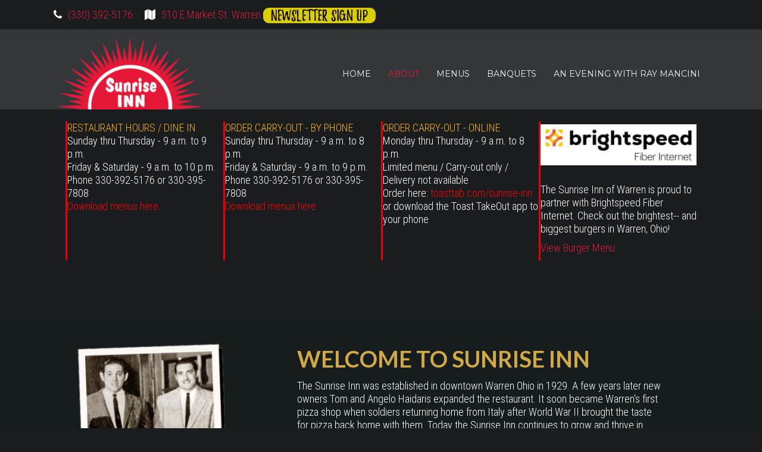

--- FILE ---
content_type: text/html; charset=UTF-8
request_url: http://sunriseinnofwarren.com/about-us/
body_size: 25330
content:
<!-- This page is cached by the Hummingbird Performance plugin v3.16.0 - https://wordpress.org/plugins/hummingbird-performance/. --><!DOCTYPE html>
<html lang="en">
<head>
<meta charset="UTF-8" />
<meta name='viewport' content='width=device-width, initial-scale=1.0' />
<meta http-equiv='X-UA-Compatible' content='IE=edge' />
<link rel="profile" href="https://gmpg.org/xfn/11" />
<meta name='robots' content='index, follow, max-image-preview:large, max-snippet:-1, max-video-preview:-1' />
		<style>img:is([sizes="auto" i], [sizes^="auto," i]) { contain-intrinsic-size: 3000px 1500px }</style>
		
	<!-- This site is optimized with the Yoast SEO plugin v23.4 - https://yoast.com/wordpress/plugins/seo/ -->
	<title>About Sunrise Inn | Pizza, Chicken &amp; Wings | Warren, OH.</title>
	<meta name="description" content="The Sunrise Inn in downtown Warren is known for its delicious and reasonably priced Old World and specialty pizzas, garlic chicken, a wide variety of wings." />
	<link rel="canonical" href="http://sunriseinnofwarren.com/about-us/" />
	<meta property="og:locale" content="en_US" />
	<meta property="og:type" content="article" />
	<meta property="og:title" content="About Sunrise Inn | Pizza, Chicken &amp; Wings | Warren, OH." />
	<meta property="og:description" content="The Sunrise Inn in downtown Warren is known for its delicious and reasonably priced Old World and specialty pizzas, garlic chicken, a wide variety of wings." />
	<meta property="og:url" content="http://sunriseinnofwarren.com/about-us/" />
	<meta property="og:site_name" content="Sunrise Inn" />
	<meta property="article:publisher" content="http://www.facebook.com/sunriseinnofwarren" />
	<meta property="article:modified_time" content="2018-11-19T18:43:46+00:00" />
	<meta property="og:image" content="http://sunriseinnofwarren.com/wp-content/uploads/2016/11/HaidarisBrother2-298x300.png" />
	<meta name="twitter:card" content="summary_large_image" />
	<meta name="twitter:site" content="@sunriseinnpizza" />
	<meta name="twitter:label1" content="Est. reading time" />
	<meta name="twitter:data1" content="2 minutes" />
	<script type="application/ld+json" class="yoast-schema-graph">{"@context":"https://schema.org","@graph":[{"@type":"WebPage","@id":"http://sunriseinnofwarren.com/about-us/","url":"http://sunriseinnofwarren.com/about-us/","name":"About Sunrise Inn | Pizza, Chicken & Wings | Warren, OH.","isPartOf":{"@id":"http://sunriseinnofwarren.com/#website"},"primaryImageOfPage":{"@id":"http://sunriseinnofwarren.com/about-us/#primaryimage"},"image":{"@id":"http://sunriseinnofwarren.com/about-us/#primaryimage"},"thumbnailUrl":"http://sunriseinnofwarren.com/wp-content/uploads/2016/11/HaidarisBrother2-298x300.png","datePublished":"2016-11-07T14:57:21+00:00","dateModified":"2018-11-19T18:43:46+00:00","description":"The Sunrise Inn in downtown Warren is known for its delicious and reasonably priced Old World and specialty pizzas, garlic chicken, a wide variety of wings.","breadcrumb":{"@id":"http://sunriseinnofwarren.com/about-us/#breadcrumb"},"inLanguage":"en","potentialAction":[{"@type":"ReadAction","target":["http://sunriseinnofwarren.com/about-us/"]}]},{"@type":"ImageObject","inLanguage":"en","@id":"http://sunriseinnofwarren.com/about-us/#primaryimage","url":"http://sunriseinnofwarren.com/wp-content/uploads/2016/11/HaidarisBrother2-298x300.png","contentUrl":"http://sunriseinnofwarren.com/wp-content/uploads/2016/11/HaidarisBrother2-298x300.png"},{"@type":"BreadcrumbList","@id":"http://sunriseinnofwarren.com/about-us/#breadcrumb","itemListElement":[{"@type":"ListItem","position":1,"name":"Home","item":"http://sunriseinnofwarren.com/"},{"@type":"ListItem","position":2,"name":"ABOUT"}]},{"@type":"WebSite","@id":"http://sunriseinnofwarren.com/#website","url":"http://sunriseinnofwarren.com/","name":"Sunrise Inn","description":"Welcome to Sunrise Inn","potentialAction":[{"@type":"SearchAction","target":{"@type":"EntryPoint","urlTemplate":"http://sunriseinnofwarren.com/?s={search_term_string}"},"query-input":{"@type":"PropertyValueSpecification","valueRequired":true,"valueName":"search_term_string"}}],"inLanguage":"en"}]}</script>
	<!-- / Yoast SEO plugin. -->


<link rel='dns-prefetch' href='//js.stripe.com' />
<link rel='dns-prefetch' href='//fonts.googleapis.com' />
<link rel='dns-prefetch' href='//hb.wpmucdn.com' />
<link href='https://fonts.gstatic.com' crossorigin rel='preconnect' />
<link href='//hb.wpmucdn.com' rel='preconnect' />
<link href='http://fonts.googleapis.com' rel='preconnect' />
<link href='//fonts.gstatic.com' crossorigin='' rel='preconnect' />
<link rel="alternate" type="application/rss+xml" title="Sunrise Inn &raquo; Feed" href="http://sunriseinnofwarren.com/feed/" />
<link rel="preload" href="http://sunriseinnofwarren.com/wp-content/plugins/bb-plugin/fonts/fontawesome/5.15.4/webfonts/fa-brands-400.woff2" as="font" type="font/woff2" crossorigin="anonymous">
<link rel="preload" href="http://sunriseinnofwarren.com/wp-content/plugins/bb-plugin/fonts/fontawesome/5.15.4/webfonts/fa-solid-900.woff2" as="font" type="font/woff2" crossorigin="anonymous">
		<style>
			.lazyload,
			.lazyloading {
				max-width: 100%;
			}
		</style>
		<link rel='stylesheet' id='fl-builder-layout-bundle-087a000de4bcd1c37c2733856090e159-css' href='http://sunriseinnofwarren.com/wp-content/uploads/bb-plugin/cache/087a000de4bcd1c37c2733856090e159-layout-bundle.css' media='all' />
<link rel='stylesheet' id='fl-builder-google-fonts-eb0acf08d232b2133c7cdb150f0fa483-css' href='//fonts.googleapis.com/css?family=Roboto+Condensed%3A300%2C400%2C700%2C300%7CLato%3A700%7CMontserrat%3A400&#038;ver=6.6.4' media='all' />
<link rel='stylesheet' id='remodal-css' href='http://hb.wpmucdn.com/sunriseinnofwarren.com/f732b7a1-0d9a-4ff3-91ad-e6a7e9f056ab.css' media='all' />
<link rel='stylesheet' id='remodal-default-theme-css' href='http://hb.wpmucdn.com/sunriseinnofwarren.com/2758c4e5-1da2-4c6b-bb53-a322b793dc83.css' media='all' />
<link rel='stylesheet' id='wpgmza-marker-library-dialog-css' href='http://hb.wpmucdn.com/sunriseinnofwarren.com/f49641f9-6ed1-41f9-bc86-1698aaf12ea3.css' media='all' />
<link rel='stylesheet' id='wp-block-library-css' href='http://hb.wpmucdn.com/sunriseinnofwarren.com/630dda34-a3dd-46ef-bf47-e85a2da4ca5e.css' media='all' />
<style id='wp-block-library-theme-inline-css'>
.wp-block-audio :where(figcaption){color:#555;font-size:13px;text-align:center}.is-dark-theme .wp-block-audio :where(figcaption){color:#ffffffa6}.wp-block-audio{margin:0 0 1em}.wp-block-code{border:1px solid #ccc;border-radius:4px;font-family:Menlo,Consolas,monaco,monospace;padding:.8em 1em}.wp-block-embed :where(figcaption){color:#555;font-size:13px;text-align:center}.is-dark-theme .wp-block-embed :where(figcaption){color:#ffffffa6}.wp-block-embed{margin:0 0 1em}.blocks-gallery-caption{color:#555;font-size:13px;text-align:center}.is-dark-theme .blocks-gallery-caption{color:#ffffffa6}:root :where(.wp-block-image figcaption){color:#555;font-size:13px;text-align:center}.is-dark-theme :root :where(.wp-block-image figcaption){color:#ffffffa6}.wp-block-image{margin:0 0 1em}.wp-block-pullquote{border-bottom:4px solid;border-top:4px solid;color:currentColor;margin-bottom:1.75em}.wp-block-pullquote cite,.wp-block-pullquote footer,.wp-block-pullquote__citation{color:currentColor;font-size:.8125em;font-style:normal;text-transform:uppercase}.wp-block-quote{border-left:.25em solid;margin:0 0 1.75em;padding-left:1em}.wp-block-quote cite,.wp-block-quote footer{color:currentColor;font-size:.8125em;font-style:normal;position:relative}.wp-block-quote.has-text-align-right{border-left:none;border-right:.25em solid;padding-left:0;padding-right:1em}.wp-block-quote.has-text-align-center{border:none;padding-left:0}.wp-block-quote.is-large,.wp-block-quote.is-style-large,.wp-block-quote.is-style-plain{border:none}.wp-block-search .wp-block-search__label{font-weight:700}.wp-block-search__button{border:1px solid #ccc;padding:.375em .625em}:where(.wp-block-group.has-background){padding:1.25em 2.375em}.wp-block-separator.has-css-opacity{opacity:.4}.wp-block-separator{border:none;border-bottom:2px solid;margin-left:auto;margin-right:auto}.wp-block-separator.has-alpha-channel-opacity{opacity:1}.wp-block-separator:not(.is-style-wide):not(.is-style-dots){width:100px}.wp-block-separator.has-background:not(.is-style-dots){border-bottom:none;height:1px}.wp-block-separator.has-background:not(.is-style-wide):not(.is-style-dots){height:2px}.wp-block-table{margin:0 0 1em}.wp-block-table td,.wp-block-table th{word-break:normal}.wp-block-table :where(figcaption){color:#555;font-size:13px;text-align:center}.is-dark-theme .wp-block-table :where(figcaption){color:#ffffffa6}.wp-block-video :where(figcaption){color:#555;font-size:13px;text-align:center}.is-dark-theme .wp-block-video :where(figcaption){color:#ffffffa6}.wp-block-video{margin:0 0 1em}:root :where(.wp-block-template-part.has-background){margin-bottom:0;margin-top:0;padding:1.25em 2.375em}
</style>
<style id='classic-theme-styles-inline-css'>
/*! This file is auto-generated */
.wp-block-button__link{color:#fff;background-color:#32373c;border-radius:9999px;box-shadow:none;text-decoration:none;padding:calc(.667em + 2px) calc(1.333em + 2px);font-size:1.125em}.wp-block-file__button{background:#32373c;color:#fff;text-decoration:none}
</style>
<style id='global-styles-inline-css'>
:root{--wp--preset--aspect-ratio--square: 1;--wp--preset--aspect-ratio--4-3: 4/3;--wp--preset--aspect-ratio--3-4: 3/4;--wp--preset--aspect-ratio--3-2: 3/2;--wp--preset--aspect-ratio--2-3: 2/3;--wp--preset--aspect-ratio--16-9: 16/9;--wp--preset--aspect-ratio--9-16: 9/16;--wp--preset--color--black: #000000;--wp--preset--color--cyan-bluish-gray: #abb8c3;--wp--preset--color--white: #ffffff;--wp--preset--color--pale-pink: #f78da7;--wp--preset--color--vivid-red: #cf2e2e;--wp--preset--color--luminous-vivid-orange: #ff6900;--wp--preset--color--luminous-vivid-amber: #fcb900;--wp--preset--color--light-green-cyan: #7bdcb5;--wp--preset--color--vivid-green-cyan: #00d084;--wp--preset--color--pale-cyan-blue: #8ed1fc;--wp--preset--color--vivid-cyan-blue: #0693e3;--wp--preset--color--vivid-purple: #9b51e0;--wp--preset--gradient--vivid-cyan-blue-to-vivid-purple: linear-gradient(135deg,rgba(6,147,227,1) 0%,rgb(155,81,224) 100%);--wp--preset--gradient--light-green-cyan-to-vivid-green-cyan: linear-gradient(135deg,rgb(122,220,180) 0%,rgb(0,208,130) 100%);--wp--preset--gradient--luminous-vivid-amber-to-luminous-vivid-orange: linear-gradient(135deg,rgba(252,185,0,1) 0%,rgba(255,105,0,1) 100%);--wp--preset--gradient--luminous-vivid-orange-to-vivid-red: linear-gradient(135deg,rgba(255,105,0,1) 0%,rgb(207,46,46) 100%);--wp--preset--gradient--very-light-gray-to-cyan-bluish-gray: linear-gradient(135deg,rgb(238,238,238) 0%,rgb(169,184,195) 100%);--wp--preset--gradient--cool-to-warm-spectrum: linear-gradient(135deg,rgb(74,234,220) 0%,rgb(151,120,209) 20%,rgb(207,42,186) 40%,rgb(238,44,130) 60%,rgb(251,105,98) 80%,rgb(254,248,76) 100%);--wp--preset--gradient--blush-light-purple: linear-gradient(135deg,rgb(255,206,236) 0%,rgb(152,150,240) 100%);--wp--preset--gradient--blush-bordeaux: linear-gradient(135deg,rgb(254,205,165) 0%,rgb(254,45,45) 50%,rgb(107,0,62) 100%);--wp--preset--gradient--luminous-dusk: linear-gradient(135deg,rgb(255,203,112) 0%,rgb(199,81,192) 50%,rgb(65,88,208) 100%);--wp--preset--gradient--pale-ocean: linear-gradient(135deg,rgb(255,245,203) 0%,rgb(182,227,212) 50%,rgb(51,167,181) 100%);--wp--preset--gradient--electric-grass: linear-gradient(135deg,rgb(202,248,128) 0%,rgb(113,206,126) 100%);--wp--preset--gradient--midnight: linear-gradient(135deg,rgb(2,3,129) 0%,rgb(40,116,252) 100%);--wp--preset--font-size--small: 13px;--wp--preset--font-size--medium: 20px;--wp--preset--font-size--large: 36px;--wp--preset--font-size--x-large: 42px;--wp--preset--spacing--20: 0.44rem;--wp--preset--spacing--30: 0.67rem;--wp--preset--spacing--40: 1rem;--wp--preset--spacing--50: 1.5rem;--wp--preset--spacing--60: 2.25rem;--wp--preset--spacing--70: 3.38rem;--wp--preset--spacing--80: 5.06rem;--wp--preset--shadow--natural: 6px 6px 9px rgba(0, 0, 0, 0.2);--wp--preset--shadow--deep: 12px 12px 50px rgba(0, 0, 0, 0.4);--wp--preset--shadow--sharp: 6px 6px 0px rgba(0, 0, 0, 0.2);--wp--preset--shadow--outlined: 6px 6px 0px -3px rgba(255, 255, 255, 1), 6px 6px rgba(0, 0, 0, 1);--wp--preset--shadow--crisp: 6px 6px 0px rgba(0, 0, 0, 1);}:where(.is-layout-flex){gap: 0.5em;}:where(.is-layout-grid){gap: 0.5em;}body .is-layout-flex{display: flex;}.is-layout-flex{flex-wrap: wrap;align-items: center;}.is-layout-flex > :is(*, div){margin: 0;}body .is-layout-grid{display: grid;}.is-layout-grid > :is(*, div){margin: 0;}:where(.wp-block-columns.is-layout-flex){gap: 2em;}:where(.wp-block-columns.is-layout-grid){gap: 2em;}:where(.wp-block-post-template.is-layout-flex){gap: 1.25em;}:where(.wp-block-post-template.is-layout-grid){gap: 1.25em;}.has-black-color{color: var(--wp--preset--color--black) !important;}.has-cyan-bluish-gray-color{color: var(--wp--preset--color--cyan-bluish-gray) !important;}.has-white-color{color: var(--wp--preset--color--white) !important;}.has-pale-pink-color{color: var(--wp--preset--color--pale-pink) !important;}.has-vivid-red-color{color: var(--wp--preset--color--vivid-red) !important;}.has-luminous-vivid-orange-color{color: var(--wp--preset--color--luminous-vivid-orange) !important;}.has-luminous-vivid-amber-color{color: var(--wp--preset--color--luminous-vivid-amber) !important;}.has-light-green-cyan-color{color: var(--wp--preset--color--light-green-cyan) !important;}.has-vivid-green-cyan-color{color: var(--wp--preset--color--vivid-green-cyan) !important;}.has-pale-cyan-blue-color{color: var(--wp--preset--color--pale-cyan-blue) !important;}.has-vivid-cyan-blue-color{color: var(--wp--preset--color--vivid-cyan-blue) !important;}.has-vivid-purple-color{color: var(--wp--preset--color--vivid-purple) !important;}.has-black-background-color{background-color: var(--wp--preset--color--black) !important;}.has-cyan-bluish-gray-background-color{background-color: var(--wp--preset--color--cyan-bluish-gray) !important;}.has-white-background-color{background-color: var(--wp--preset--color--white) !important;}.has-pale-pink-background-color{background-color: var(--wp--preset--color--pale-pink) !important;}.has-vivid-red-background-color{background-color: var(--wp--preset--color--vivid-red) !important;}.has-luminous-vivid-orange-background-color{background-color: var(--wp--preset--color--luminous-vivid-orange) !important;}.has-luminous-vivid-amber-background-color{background-color: var(--wp--preset--color--luminous-vivid-amber) !important;}.has-light-green-cyan-background-color{background-color: var(--wp--preset--color--light-green-cyan) !important;}.has-vivid-green-cyan-background-color{background-color: var(--wp--preset--color--vivid-green-cyan) !important;}.has-pale-cyan-blue-background-color{background-color: var(--wp--preset--color--pale-cyan-blue) !important;}.has-vivid-cyan-blue-background-color{background-color: var(--wp--preset--color--vivid-cyan-blue) !important;}.has-vivid-purple-background-color{background-color: var(--wp--preset--color--vivid-purple) !important;}.has-black-border-color{border-color: var(--wp--preset--color--black) !important;}.has-cyan-bluish-gray-border-color{border-color: var(--wp--preset--color--cyan-bluish-gray) !important;}.has-white-border-color{border-color: var(--wp--preset--color--white) !important;}.has-pale-pink-border-color{border-color: var(--wp--preset--color--pale-pink) !important;}.has-vivid-red-border-color{border-color: var(--wp--preset--color--vivid-red) !important;}.has-luminous-vivid-orange-border-color{border-color: var(--wp--preset--color--luminous-vivid-orange) !important;}.has-luminous-vivid-amber-border-color{border-color: var(--wp--preset--color--luminous-vivid-amber) !important;}.has-light-green-cyan-border-color{border-color: var(--wp--preset--color--light-green-cyan) !important;}.has-vivid-green-cyan-border-color{border-color: var(--wp--preset--color--vivid-green-cyan) !important;}.has-pale-cyan-blue-border-color{border-color: var(--wp--preset--color--pale-cyan-blue) !important;}.has-vivid-cyan-blue-border-color{border-color: var(--wp--preset--color--vivid-cyan-blue) !important;}.has-vivid-purple-border-color{border-color: var(--wp--preset--color--vivid-purple) !important;}.has-vivid-cyan-blue-to-vivid-purple-gradient-background{background: var(--wp--preset--gradient--vivid-cyan-blue-to-vivid-purple) !important;}.has-light-green-cyan-to-vivid-green-cyan-gradient-background{background: var(--wp--preset--gradient--light-green-cyan-to-vivid-green-cyan) !important;}.has-luminous-vivid-amber-to-luminous-vivid-orange-gradient-background{background: var(--wp--preset--gradient--luminous-vivid-amber-to-luminous-vivid-orange) !important;}.has-luminous-vivid-orange-to-vivid-red-gradient-background{background: var(--wp--preset--gradient--luminous-vivid-orange-to-vivid-red) !important;}.has-very-light-gray-to-cyan-bluish-gray-gradient-background{background: var(--wp--preset--gradient--very-light-gray-to-cyan-bluish-gray) !important;}.has-cool-to-warm-spectrum-gradient-background{background: var(--wp--preset--gradient--cool-to-warm-spectrum) !important;}.has-blush-light-purple-gradient-background{background: var(--wp--preset--gradient--blush-light-purple) !important;}.has-blush-bordeaux-gradient-background{background: var(--wp--preset--gradient--blush-bordeaux) !important;}.has-luminous-dusk-gradient-background{background: var(--wp--preset--gradient--luminous-dusk) !important;}.has-pale-ocean-gradient-background{background: var(--wp--preset--gradient--pale-ocean) !important;}.has-electric-grass-gradient-background{background: var(--wp--preset--gradient--electric-grass) !important;}.has-midnight-gradient-background{background: var(--wp--preset--gradient--midnight) !important;}.has-small-font-size{font-size: var(--wp--preset--font-size--small) !important;}.has-medium-font-size{font-size: var(--wp--preset--font-size--medium) !important;}.has-large-font-size{font-size: var(--wp--preset--font-size--large) !important;}.has-x-large-font-size{font-size: var(--wp--preset--font-size--x-large) !important;}
:where(.wp-block-post-template.is-layout-flex){gap: 1.25em;}:where(.wp-block-post-template.is-layout-grid){gap: 1.25em;}
:where(.wp-block-columns.is-layout-flex){gap: 2em;}:where(.wp-block-columns.is-layout-grid){gap: 2em;}
:root :where(.wp-block-pullquote){font-size: 1.5em;line-height: 1.6;}
</style>
<link rel='stylesheet' id='advpsStyleSheet-css' href='http://hb.wpmucdn.com/sunriseinnofwarren.com/faa24551-30f0-4bd8-b46f-dcb3027bcc40.css' media='all' />
<link rel='stylesheet' id='font-awesome-5-css' href='http://hb.wpmucdn.com/sunriseinnofwarren.com/760c609f-48c5-4bc8-ad87-7327a628cc61.css' media='all' />
<link rel='stylesheet' id='font-awesome-css' href='http://hb.wpmucdn.com/sunriseinnofwarren.com/e5b6b148-004a-4766-bd20-352e3be31074.css' media='all' />
<link rel='stylesheet' id='dashicons-css' href='http://hb.wpmucdn.com/sunriseinnofwarren.com/021fb5f0-ba27-4958-ac33-3896e58bb080.css' media='all' />
<link rel='stylesheet' id='fl-builder-layout-115-css' href='http://hb.wpmucdn.com/sunriseinnofwarren.com/dfe22e45-3403-482a-b513-d7f07d01af91.css' media='all' />
<link rel='stylesheet' id='wpecpp-css' href='http://hb.wpmucdn.com/sunriseinnofwarren.com/b82a9a77-ce17-41de-b8f0-727db4ff6c22.css' media='all' />
<link rel='stylesheet' id='rs-plugin-settings-css' href='http://hb.wpmucdn.com/sunriseinnofwarren.com/bf2eb050-ab0e-4f75-a6b1-2ef12e8c3757.css' media='all' />
<style id='rs-plugin-settings-inline-css'>
#rs-demo-id {}
</style>
<link rel='stylesheet' id='jquery-magnificpopup-css' href='http://hb.wpmucdn.com/sunriseinnofwarren.com/12ad2e9f-f4a3-4e43-a0b5-9d8092320d2c.css' media='all' />
<link rel='stylesheet' id='bootstrap-css' href='http://hb.wpmucdn.com/sunriseinnofwarren.com/20365a56-ab8b-445f-a1c8-037db3deaa29.css' media='all' />
<link rel='stylesheet' id='fl-automator-skin-css' href='http://sunriseinnofwarren.com/wp-content/uploads/bb-theme/skin-68c9d0e4bcbc2.css' media='all' />
<script src="http://hb.wpmucdn.com/sunriseinnofwarren.com/f0ee2189-52f8-40ff-ab81-722b5466e88d.js" id="wphb-1-js"></script>
<script id="wphb-2-js-extra">
var wpgmza_google_api_status = {"message":"Enqueued","code":"ENQUEUED"};
</script>
<script src="http://hb.wpmucdn.com/sunriseinnofwarren.com/d973078b-9d70-46c9-919a-abb3f7be45d1.js" id="wphb-2-js"></script>
<link rel="https://api.w.org/" href="http://sunriseinnofwarren.com/wp-json/" /><link rel="alternate" title="JSON" type="application/json" href="http://sunriseinnofwarren.com/wp-json/wp/v2/pages/115" /><link rel="EditURI" type="application/rsd+xml" title="RSD" href="http://sunriseinnofwarren.com/xmlrpc.php?rsd" />
<meta name="generator" content="WordPress 6.6.4" />
<link rel='shortlink' href='http://sunriseinnofwarren.com/?p=115' />
<link rel="alternate" title="oEmbed (JSON)" type="application/json+oembed" href="http://sunriseinnofwarren.com/wp-json/oembed/1.0/embed?url=http%3A%2F%2Fsunriseinnofwarren.com%2Fabout-us%2F" />
<link rel="alternate" title="oEmbed (XML)" type="text/xml+oembed" href="http://sunriseinnofwarren.com/wp-json/oembed/1.0/embed?url=http%3A%2F%2Fsunriseinnofwarren.com%2Fabout-us%2F&#038;format=xml" />
<script type="text/javascript">
(function(url){
	if(/(?:Chrome\/26\.0\.1410\.63 Safari\/537\.31|WordfenceTestMonBot)/.test(navigator.userAgent)){ return; }
	var addEvent = function(evt, handler) {
		if (window.addEventListener) {
			document.addEventListener(evt, handler, false);
		} else if (window.attachEvent) {
			document.attachEvent('on' + evt, handler);
		}
	};
	var removeEvent = function(evt, handler) {
		if (window.removeEventListener) {
			document.removeEventListener(evt, handler, false);
		} else if (window.detachEvent) {
			document.detachEvent('on' + evt, handler);
		}
	};
	var evts = 'contextmenu dblclick drag dragend dragenter dragleave dragover dragstart drop keydown keypress keyup mousedown mousemove mouseout mouseover mouseup mousewheel scroll'.split(' ');
	var logHuman = function() {
		if (window.wfLogHumanRan) { return; }
		window.wfLogHumanRan = true;
		var wfscr = document.createElement('script');
		wfscr.type = 'text/javascript';
		wfscr.async = true;
		wfscr.src = url + '&r=' + Math.random();
		(document.getElementsByTagName('head')[0]||document.getElementsByTagName('body')[0]).appendChild(wfscr);
		for (var i = 0; i < evts.length; i++) {
			removeEvent(evts[i], logHuman);
		}
	};
	for (var i = 0; i < evts.length; i++) {
		addEvent(evts[i], logHuman);
	}
})('//sunriseinnofwarren.com/?wordfence_lh=1&hid=442CA873168BAF0F02B4E79370ECD387');
</script>		<script>
			document.documentElement.className = document.documentElement.className.replace('no-js', 'js');
		</script>
				<style>
			.no-js img.lazyload {
				display: none;
			}

			figure.wp-block-image img.lazyloading {
				min-width: 150px;
			}

			.lazyload,
			.lazyloading {
				--smush-placeholder-width: 100px;
				--smush-placeholder-aspect-ratio: 1/1;
				width: var(--smush-image-width, var(--smush-placeholder-width)) !important;
				aspect-ratio: var(--smush-image-aspect-ratio, var(--smush-placeholder-aspect-ratio)) !important;
			}

						.lazyload, .lazyloading {
				opacity: 0;
			}

			.lazyloaded {
				opacity: 1;
				transition: opacity 400ms;
				transition-delay: 0ms;
			}

					</style>
					<link rel="preload" href="http://sunriseinnofwarren.com/wp-content/plugins/hustle/assets/hustle-ui/fonts/hustle-icons-font.woff2" as="font" type="font/woff2" crossorigin>
		<style id="hustle-module-2-0-styles" class="hustle-module-styles hustle-module-styles-2">.hustle-ui.module_id_2 .hustle-popup-content {max-width: 800px;} .hustle-ui.module_id_2  {padding-right: 15px;padding-left: 15px;}.hustle-ui.module_id_2  .hustle-popup-content .hustle-info,.hustle-ui.module_id_2  .hustle-popup-content .hustle-optin {padding-top: 15px;padding-bottom: 15px;}@media screen and (min-width: 783px) {.hustle-ui:not(.hustle-size--small).module_id_2  {padding-right: 15px;padding-left: 15px;}.hustle-ui:not(.hustle-size--small).module_id_2  .hustle-popup-content .hustle-info,.hustle-ui:not(.hustle-size--small).module_id_2  .hustle-popup-content .hustle-optin {padding-top: 15px;padding-bottom: 15px;}} .hustle-ui.module_id_2 .hustle-layout {margin: 0px 0px 0px 0px;padding: 0px 0px 0px 0px;border-width: 0px 0px 0px 0px;border-style: solid;border-color: rgba(0,0,0,0);border-radius: 0px 0px 0px 0px;overflow: hidden;background-color: rgb(239,232,239);-moz-box-shadow: 0px 0px 0px 0px rgba(0,0,0,0);-webkit-box-shadow: 0px 0px 0px 0px rgba(0,0,0,0);box-shadow: 0px 0px 0px 0px rgba(0,0,0,0);}@media screen and (min-width: 783px) {.hustle-ui:not(.hustle-size--small).module_id_2 .hustle-layout {margin: 0px 0px 0px 0px;padding: 0px 0px 0px 0px;border-width: 0px 0px 0px 0px;border-style: solid;border-radius: 0px 0px 0px 0px;-moz-box-shadow: 0px 0px 0px 0px rgba(0,0,0,0);-webkit-box-shadow: 0px 0px 0px 0px rgba(0,0,0,0);box-shadow: 0px 0px 0px 0px rgba(0,0,0,0);}} .hustle-ui.module_id_2 .hustle-layout .hustle-layout-content {padding: 40px 40px 40px 40px;border-width: 0px 0px 0px 0px;border-style: solid;border-radius: 0px 0px 0px 0px;border-color: rgba(0,0,0,0);background-color: rgba(0,0,0,0);-moz-box-shadow: 0px 0px 0px 0px rgba(0,0,0,0);-webkit-box-shadow: 0px 0px 0px 0px rgba(0,0,0,0);box-shadow: 0px 0px 0px 0px rgba(0,0,0,0);}.hustle-ui.module_id_2 .hustle-main-wrapper {position: relative;padding:32px 0 0;}@media screen and (min-width: 783px) {.hustle-ui:not(.hustle-size--small).module_id_2 .hustle-layout .hustle-layout-content {padding: 96px 50px 96px 50px;border-width: 0px 0px 0px 0px;border-style: solid;border-radius: 0px 0px 0px 0px;-moz-box-shadow: 0px 0px 0px 0px rgba(0,0,0,0);-webkit-box-shadow: 0px 0px 0px 0px rgba(0,0,0,0);box-shadow: 0px 0px 0px 0px rgba(0,0,0,0);}}@media screen and (min-width: 783px) {.hustle-ui:not(.hustle-size--small).module_id_2 .hustle-main-wrapper {padding:32px 0 0;}}.hustle-ui.module_id_2 .hustle-layout .hustle-image {background-color: rgb(239,232,239);}.hustle-ui.module_id_2 .hustle-layout .hustle-image {height: 275px;overflow: hidden;}@media screen and (min-width: 783px) {.hustle-ui:not(.hustle-size--small).module_id_2 .hustle-layout .hustle-image {max-width: 50%;height: auto;min-height: 0;-webkit-box-flex: 0;-ms-flex: 0 0 50%;flex: 0 0 50%;}}.hustle-ui.module_id_2 .hustle-layout .hustle-image img {width: 100%;max-width: unset;height: 100%;display: block;position: absolute;object-fit: cover;-ms-interpolation-mode: bicubic;}@media all and (-ms-high-contrast: none), (-ms-high-contrast: active) {.hustle-ui.module_id_2 .hustle-layout .hustle-image img {width: auto;max-width: unset;height: auto;max-height: unset;}}@media screen and (min-width: 783px) {.hustle-ui:not(.hustle-size--small).module_id_2 .hustle-layout .hustle-image img {width: 100%;max-width: unset;height: 100%;display: block;position: absolute;object-fit: cover;-ms-interpolation-mode: bicubic;}}@media all and (min-width: 783px) and (-ms-high-contrast: none), (-ms-high-contrast: active) {.hustle-ui:not(.hustle-size--small).module_id_2 .hustle-layout .hustle-image img {width: auto;max-width: unset;height: auto;max-height: unset;}}.hustle-ui.module_id_2 .hustle-layout .hustle-image img {object-position: center -75px;-o-object-position: center -75px;}@media all and (-ms-high-contrast: none), (-ms-high-contrast: active) {.hustle-ui.module_id_2 .hustle-layout .hustle-image img {left: 50%;}}@media all and (-ms-high-contrast: none), (-ms-high-contrast: active) {.hustle-ui.module_id_2 .hustle-layout .hustle-image img {transform: translateX(-50%);-ms-transform: translateX(-50%);-webkit-transform: translateX(-50%);}}@media all and (-ms-high-contrast: none), (-ms-high-contrast: active) {.hustle-ui.module_id_2 .hustle-layout .hustle-image img {top: -75px;}}@media screen and (min-width: 783px) {.hustle-ui:not(.hustle-size--small).module_id_2 .hustle-layout .hustle-image img {object-position: center center;-o-object-position: center center;}}@media all and (min-width: 783px) and (-ms-high-contrast: none), (-ms-high-contrast: active) {.hustle-ui:not(.hustle-size--small).module_id_2 .hustle-layout .hustle-image img {left: 50%;right: auto;}}@media all and (min-width: 783px) and (-ms-high-contrast: none), (-ms-high-contrast: active) {.hustle-ui:not(.hustle-size--small).module_id_2 .hustle-layout .hustle-image img {transform: translate(-50%,-50%);-ms-transform: translate(-50%,-50%);-webkit-transform: translate(-50%,-50%);}}@media all and (min-width: 783px) and (-ms-high-contrast: none), (-ms-high-contrast: active) {.hustle-ui:not(.hustle-size--small).module_id_2 .hustle-layout .hustle-image img {top: 50%;bottom: auto;}}@media all and (min-width: 783px) and (-ms-high-contrast: none), (-ms-high-contrast: active) {.hustle-ui:not(.hustle-size--small).module_id_2 .hustle-layout .hustle-image img {transform: translate(-50%,-50%);-ms-transform: translate(-50%,-50%);-webkit-transform: translate(-50%,-50%);}}  .hustle-ui.module_id_2 .hustle-layout .hustle-content {margin: 0px 0px 0px 0px;padding: 40px 40px 40px 40px;border-width: 0px 0px 0px 0px;border-style: solid;border-radius: 0px 0px 0px 0px;border-color: rgba(0,0,0,0);background-color: rgba(0,0,0,0);-moz-box-shadow: 0px 0px 0px 0px rgba(0,0,0,0);-webkit-box-shadow: 0px 0px 0px 0px rgba(0,0,0,0);box-shadow: 0px 0px 0px 0px rgba(0,0,0,0);}.hustle-ui.module_id_2 .hustle-layout .hustle-content .hustle-content-wrap {padding: 40px 0 40px 0;}@media screen and (min-width: 783px) {.hustle-ui:not(.hustle-size--small).module_id_2 .hustle-layout .hustle-content {margin: 0px 0px 0px 0px;padding: 120px 50px 120px 50px;border-width: 0px 0px 0px 0px;border-style: solid;border-radius: 0px 0px 0px 0px;-moz-box-shadow: 0px 0px 0px 0px rgba(0,0,0,0);-webkit-box-shadow: 0px 0px 0px 0px rgba(0,0,0,0);box-shadow: 0px 0px 0px 0px rgba(0,0,0,0);}.hustle-ui:not(.hustle-size--small).module_id_2 .hustle-layout .hustle-content .hustle-content-wrap {padding: 120px 0 120px 0;}} .hustle-ui.module_id_2 .hustle-layout .hustle-title {display: block;margin: 0px 0px 10px 0px;padding: 0px 0px 0px 0px;border-width: 0px 0px 0px 0px;border-style: solid;border-color: rgba(0,0,0,0);border-radius: 0px 0px 0px 0px;background-color: rgba(0,0,0,0);box-shadow: 0px 0px 0px 0px rgba(0,0,0,0);-moz-box-shadow: 0px 0px 0px 0px rgba(0,0,0,0);-webkit-box-shadow: 0px 0px 0px 0px rgba(0,0,0,0);color: #1d3557;font: 500 14px/16px Roboto;font-style: normal;letter-spacing: 1.5px;text-transform: uppercase;text-decoration: none;text-align: left;}@media screen and (min-width: 783px) {.hustle-ui:not(.hustle-size--small).module_id_2 .hustle-layout .hustle-title {margin: 0px 0px 10px 0px;padding: 0px 0px 0px 0px;border-width: 0px 0px 0px 0px;border-style: solid;border-radius: 0px 0px 0px 0px;box-shadow: 0px 0px 0px 0px rgba(0,0,0,0);-moz-box-shadow: 0px 0px 0px 0px rgba(0,0,0,0);-webkit-box-shadow: 0px 0px 0px 0px rgba(0,0,0,0);font: 500 14px/16px Roboto;font-style: normal;letter-spacing: 1.5px;text-transform: uppercase;text-decoration: none;text-align: left;}} .hustle-ui.module_id_2 .hustle-layout .hustle-subtitle {display: block;margin: 0px 0px 0px 0px;padding: 0px 0px 0px 0px;border-width: 0px 0px 0px 0px;border-style: solid;border-color: rgba(0,0,0,0);border-radius: 0px 0px 0px 0px;background-color: rgba(0,0,0,0);box-shadow: 0px 0px 0px 0px rgba(0,0,0,0);-moz-box-shadow: 0px 0px 0px 0px rgba(0,0,0,0);-webkit-box-shadow: 0px 0px 0px 0px rgba(0,0,0,0);color: #1d3557;font: 700 36px/46px Rubik;font-style: normal;letter-spacing: 0px;text-transform: none;text-decoration: none;text-align: left;}@media screen and (min-width: 783px) {.hustle-ui:not(.hustle-size--small).module_id_2 .hustle-layout .hustle-subtitle {margin: 0px 0px 0px 0px;padding: 0px 0px 0px 0px;border-width: 0px 0px 0px 0px;border-style: solid;border-radius: 0px 0px 0px 0px;box-shadow: 0px 0px 0px 0px rgba(0,0,0,0);-moz-box-shadow: 0px 0px 0px 0px rgba(0,0,0,0);-webkit-box-shadow: 0px 0px 0px 0px rgba(0,0,0,0);font: 700 36px/46px Rubik;font-style: normal;letter-spacing: 0px;text-transform: none;text-decoration: none;text-align: left;}} .hustle-ui.module_id_2 .hustle-layout .hustle-group-content {margin: 20px 0px 0px 0px;padding: 0px 0px 0px 0px;border-color: rgba(0,0,0,0);border-width: 0px 0px 0px 0px;border-style: solid;color: #546073;}.hustle-ui.module_id_2 .hustle-layout .hustle-group-content b,.hustle-ui.module_id_2 .hustle-layout .hustle-group-content strong {font-weight: bold;}.hustle-ui.module_id_2 .hustle-layout .hustle-group-content a,.hustle-ui.module_id_2 .hustle-layout .hustle-group-content a:visited {color: #38C5B5;}.hustle-ui.module_id_2 .hustle-layout .hustle-group-content a:hover {color: #2DA194;}.hustle-ui.module_id_2 .hustle-layout .hustle-group-content a:focus,.hustle-ui.module_id_2 .hustle-layout .hustle-group-content a:active {color: #2DA194;}@media screen and (min-width: 783px) {.hustle-ui:not(.hustle-size--small).module_id_2 .hustle-layout .hustle-group-content {margin: 20px 0px 0px 0px;padding: 0px 0px 0px 0px;border-width: 0px 0px 0px 0px;border-style: solid;}}.hustle-ui.module_id_2 .hustle-layout .hustle-group-content {color: #546073;font-size: 16px;line-height: 26px;font-family: Roboto;}@media screen and (min-width: 783px) {.hustle-ui:not(.hustle-size--small).module_id_2 .hustle-layout .hustle-group-content {font-size: 16px;line-height: 26px;}}.hustle-ui.module_id_2 .hustle-layout .hustle-group-content p:not([class*="forminator-"]) {margin: 0 0 10px;color: #546073;font: normal 16px/26px Roboto;font-style: normal;letter-spacing: -0.25px;text-transform: none;text-decoration: none;}.hustle-ui.module_id_2 .hustle-layout .hustle-group-content p:not([class*="forminator-"]):last-child {margin-bottom: 0;}@media screen and (min-width: 783px) {.hustle-ui:not(.hustle-size--small).module_id_2 .hustle-layout .hustle-group-content p:not([class*="forminator-"]) {margin: 0 0 10px;font: normal 16px/26px Roboto;font-style: normal;letter-spacing: -0.25px;text-transform: none;text-decoration: none;}.hustle-ui:not(.hustle-size--small).module_id_2 .hustle-layout .hustle-group-content p:not([class*="forminator-"]):last-child {margin-bottom: 0;}}.hustle-ui.module_id_2 .hustle-layout .hustle-group-content h1:not([class*="forminator-"]) {margin: 0 0 10px;color: #546073;font: 700 28px/1.4em Roboto;font-style: normal;letter-spacing: 0px;text-transform: none;text-decoration: none;}.hustle-ui.module_id_2 .hustle-layout .hustle-group-content h1:not([class*="forminator-"]):last-child {margin-bottom: 0;}@media screen and (min-width: 783px) {.hustle-ui:not(.hustle-size--small).module_id_2 .hustle-layout .hustle-group-content h1:not([class*="forminator-"]) {margin: 0 0 10px;font: 700 28px/1.4em Roboto;font-style: normal;letter-spacing: 0px;text-transform: none;text-decoration: none;}.hustle-ui:not(.hustle-size--small).module_id_2 .hustle-layout .hustle-group-content h1:not([class*="forminator-"]):last-child {margin-bottom: 0;}}.hustle-ui.module_id_2 .hustle-layout .hustle-group-content h2:not([class*="forminator-"]) {margin: 0 0 10px;color: #546073;font: 700 22px/1.4em Roboto;font-style: normal;letter-spacing: 0px;text-transform: none;text-decoration: none;}.hustle-ui.module_id_2 .hustle-layout .hustle-group-content h2:not([class*="forminator-"]):last-child {margin-bottom: 0;}@media screen and (min-width: 783px) {.hustle-ui:not(.hustle-size--small).module_id_2 .hustle-layout .hustle-group-content h2:not([class*="forminator-"]) {margin: 0 0 10px;font: 700 22px/1.4em Roboto;font-style: normal;letter-spacing: 0px;text-transform: none;text-decoration: none;}.hustle-ui:not(.hustle-size--small).module_id_2 .hustle-layout .hustle-group-content h2:not([class*="forminator-"]):last-child {margin-bottom: 0;}}.hustle-ui.module_id_2 .hustle-layout .hustle-group-content h3:not([class*="forminator-"]) {margin: 0 0 10px;color: #546073;font: 700 18px/1.4em Roboto;font-style: normal;letter-spacing: 0px;text-transform: none;text-decoration: none;}.hustle-ui.module_id_2 .hustle-layout .hustle-group-content h3:not([class*="forminator-"]):last-child {margin-bottom: 0;}@media screen and (min-width: 783px) {.hustle-ui:not(.hustle-size--small).module_id_2 .hustle-layout .hustle-group-content h3:not([class*="forminator-"]) {margin: 0 0 10px;font: 700 18px/1.4em Roboto;font-style: normal;letter-spacing: 0px;text-transform: none;text-decoration: none;}.hustle-ui:not(.hustle-size--small).module_id_2 .hustle-layout .hustle-group-content h3:not([class*="forminator-"]):last-child {margin-bottom: 0;}}.hustle-ui.module_id_2 .hustle-layout .hustle-group-content h4:not([class*="forminator-"]) {margin: 0 0 10px;color: #546073;font: 700 16px/1.4em Roboto;font-style: normal;letter-spacing: 0px;text-transform: none;text-decoration: none;}.hustle-ui.module_id_2 .hustle-layout .hustle-group-content h4:not([class*="forminator-"]):last-child {margin-bottom: 0;}@media screen and (min-width: 783px) {.hustle-ui:not(.hustle-size--small).module_id_2 .hustle-layout .hustle-group-content h4:not([class*="forminator-"]) {margin: 0 0 10px;font: 700 16px/1.4em Roboto;font-style: normal;letter-spacing: 0px;text-transform: none;text-decoration: none;}.hustle-ui:not(.hustle-size--small).module_id_2 .hustle-layout .hustle-group-content h4:not([class*="forminator-"]):last-child {margin-bottom: 0;}}.hustle-ui.module_id_2 .hustle-layout .hustle-group-content h5:not([class*="forminator-"]) {margin: 0 0 10px;color: #546073;font: 700 14px/1.4em Roboto;font-style: normal;letter-spacing: 0px;text-transform: none;text-decoration: none;}.hustle-ui.module_id_2 .hustle-layout .hustle-group-content h5:not([class*="forminator-"]):last-child {margin-bottom: 0;}@media screen and (min-width: 783px) {.hustle-ui:not(.hustle-size--small).module_id_2 .hustle-layout .hustle-group-content h5:not([class*="forminator-"]) {margin: 0 0 10px;font: 700 14px/1.4em Roboto;font-style: normal;letter-spacing: 0px;text-transform: none;text-decoration: none;}.hustle-ui:not(.hustle-size--small).module_id_2 .hustle-layout .hustle-group-content h5:not([class*="forminator-"]):last-child {margin-bottom: 0;}}.hustle-ui.module_id_2 .hustle-layout .hustle-group-content h6:not([class*="forminator-"]) {margin: 0 0 10px;color: #546073;font: 700 12px/1.4em Roboto;font-style: normal;letter-spacing: 0px;text-transform: uppercase;text-decoration: none;}.hustle-ui.module_id_2 .hustle-layout .hustle-group-content h6:not([class*="forminator-"]):last-child {margin-bottom: 0;}@media screen and (min-width: 783px) {.hustle-ui:not(.hustle-size--small).module_id_2 .hustle-layout .hustle-group-content h6:not([class*="forminator-"]) {margin: 0 0 10px;font: 700 12px/1.4em Roboto;font-style: normal;letter-spacing: 0px;text-transform: uppercase;text-decoration: none;}.hustle-ui:not(.hustle-size--small).module_id_2 .hustle-layout .hustle-group-content h6:not([class*="forminator-"]):last-child {margin-bottom: 0;}}.hustle-ui.module_id_2 .hustle-layout .hustle-group-content ol:not([class*="forminator-"]),.hustle-ui.module_id_2 .hustle-layout .hustle-group-content ul:not([class*="forminator-"]) {margin: 0 0 10px;}.hustle-ui.module_id_2 .hustle-layout .hustle-group-content ol:not([class*="forminator-"]):last-child,.hustle-ui.module_id_2 .hustle-layout .hustle-group-content ul:not([class*="forminator-"]):last-child {margin-bottom: 0;}.hustle-ui.module_id_2 .hustle-layout .hustle-group-content li:not([class*="forminator-"]) {margin: 0 0 5px;display: flex;align-items: flex-start;color: #546073;font: 400 14px/1.45em Roboto;font-style: normal;letter-spacing: 0px;text-transform: none;text-decoration: none;}.hustle-ui.module_id_2 .hustle-layout .hustle-group-content li:not([class*="forminator-"]):last-child {margin-bottom: 0;}.hustle-ui.module_id_2 .hustle-layout .hustle-group-content ol:not([class*="forminator-"]) li:before {color: #ADB5B7;flex-shrink: 0;}.hustle-ui.module_id_2 .hustle-layout .hustle-group-content ul:not([class*="forminator-"]) li:before {color: #ADB5B7;content: "\2022";font-size: 16px;flex-shrink: 0;}@media screen and (min-width: 783px) {.hustle-ui.module_id_2 .hustle-layout .hustle-group-content ol:not([class*="forminator-"]),.hustle-ui.module_id_2 .hustle-layout .hustle-group-content ul:not([class*="forminator-"]) {margin: 0 0 20px;}.hustle-ui.module_id_2 .hustle-layout .hustle-group-content ol:not([class*="forminator-"]):last-child,.hustle-ui.module_id_2 .hustle-layout .hustle-group-content ul:not([class*="forminator-"]):last-child {margin: 0;}}@media screen and (min-width: 783px) {.hustle-ui:not(.hustle-size--small).module_id_2 .hustle-layout .hustle-group-content li:not([class*="forminator-"]) {margin: 0 0 5px;font: 400 14px/1.45em Roboto;font-style: normal;letter-spacing: 0px;text-transform: none;text-decoration: none;}.hustle-ui:not(.hustle-size--small).module_id_2 .hustle-layout .hustle-group-content li:not([class*="forminator-"]):last-child {margin-bottom: 0;}}.hustle-ui.module_id_2 .hustle-layout .hustle-group-content blockquote {margin-right: 0;margin-left: 0;} .hustle-whole-module-cta {cursor: pointer;} .hustle-ui.module_id_2 .hustle-layout .hustle-cta-container {margin: 20px 0px 0px 0px;padding: 0px 0px 0px 0px;border-color: rgba(0,0,0,0);border-width: 0px 0px 0px 0px;border-style: solid;}@media screen and (min-width: 783px) {.hustle-ui:not(.hustle-size--small).module_id_2 .hustle-layout .hustle-cta-container {margin: 20px 0px 0px 0px;padding: 0px 0px 0px 0px;border-width: 0px 0px 0px 0px;border-style: solid;}} .hustle-ui.module_id_2 .hustle-layout a.hustle-button-cta {margin: 0;padding: 9px 9px 9px 9px;border-width: 2px 2px 2px 2px;border-style: solid;border-color: #e63946;border-radius: 0px 0px 0px 0px;background-color: #e63946;-moz-box-shadow: 0px 0px 0px 0px rgba(0,0,0,0);-webkit-box-shadow: 0px 0px 0px 0px rgba(0,0,0,0);box-shadow: 0px 0px 0px 0px rgba(0,0,0,0);color: #FFFFFF;font: 700 14px/22px Roboto;font-style: normal;letter-spacing: 0.5px;text-transform: uppercase;text-decoration: none;text-align: center;}.hustle-ui.module_id_2 .hustle-layout a.hustle-button-cta:hover {border-color: #e63946;background-color: #e63946;color: #FFFFFF;}.hustle-ui.module_id_2 .hustle-layout a.hustle-button-cta:focus {border-color: #e63946;background-color: #e63946;color: #FFFFFF;}@media screen and (min-width: 783px) {.hustle-ui:not(.hustle-size--small).module_id_2 .hustle-layout a.hustle-button-cta {padding: 9px 45px 9px 45px;border-width: 2px 2px 2px 2px;border-style: solid;border-radius: 0px 0px 0px 0px;box-shadow: 0px 0px 0px 0px rgba(0,0,0,0);-moz-box-shadow: 0px 0px 0px 0px rgba(0,0,0,0);-webkit-box-shadow: 0px 0px 0px 0px rgba(0,0,0,0);font: 700 14px/22px Roboto;font-style: normal;letter-spacing: 0.5px;text-transform: uppercase;text-decoration: none;text-align: center;}} .hustle-ui.module_id_2 .hustle-layout .hustle-cta-container {display: flex;flex-direction: column;}.hustle-ui.module_id_2 .hustle-layout .hustle-cta-container .hustle-button-cta {width: 100%;display: block;}@media screen and (min-width: 783px) {.hustle-ui:not(.hustle-size--small).module_id_2 .hustle-layout .hustle-cta-container {justify-content: left;display: flex;flex-direction: unset;}.hustle-ui:not(.hustle-size--small).module_id_2 .hustle-layout .hustle-cta-container .hustle-button-cta {width: auto;display: inline-block;}} .hustle-ui.module_id_2 .hustle-nsa-link {margin: 15px 0px 0px 0px;text-align: center;}.hustle-ui.module_id_2 .hustle-nsa-link {font-size: 14px;line-height: 22px;font-family: Roboto;letter-spacing: -0.22px;}.hustle-ui.module_id_2 .hustle-nsa-link a,.hustle-ui.module_id_2 .hustle-nsa-link a:visited {color: #e1e1e1;font-weight: normal;font-style: normal;text-transform: none;text-decoration: none;}.hustle-ui.module_id_2 .hustle-nsa-link a:hover {color: #e1e1e1;}.hustle-ui.module_id_2 .hustle-nsa-link a:focus,.hustle-ui.module_id_2 .hustle-nsa-link a:active {color: #e1e1e1;}@media screen and (min-width: 783px) {.hustle-ui:not(.hustle-size--small).module_id_2 .hustle-nsa-link {margin: 15px 0px 0px 0px;text-align: center;}.hustle-ui:not(.hustle-size--small).module_id_2 .hustle-nsa-link {font-size: 14px;line-height: 22px;letter-spacing: -0.22px;}.hustle-ui:not(.hustle-size--small).module_id_2 .hustle-nsa-link a {font-weight: normal;font-style: normal;text-transform: none;text-decoration: none;}}button.hustle-button-close .hustle-icon-close:before {font-size: inherit;}.hustle-ui.module_id_2 button.hustle-button-close {color: #ffffff;background: transparent;border-radius: 0;position: absolute;z-index: 1;display: block;width: 32px;height: 32px;right: 0;left: auto;top: 0;bottom: auto;transform: unset;}.hustle-ui.module_id_2 button.hustle-button-close .hustle-icon-close {font-size: 12px;}.hustle-ui.module_id_2 button.hustle-button-close:hover {color: #ffffff;}.hustle-ui.module_id_2 button.hustle-button-close:focus {color: #ffffff;}@media screen and (min-width: 783px) {.hustle-ui:not(.hustle-size--small).module_id_2 button.hustle-button-close .hustle-icon-close {font-size: 12px;}.hustle-ui:not(.hustle-size--small).module_id_2 button.hustle-button-close {background: transparent;border-radius: 0;display: block;width: 32px;height: 32px;right: 0;left: auto;top: 0;bottom: auto;transform: unset;}}.hustle-ui.module_id_2 .hustle-popup-mask {background-color: rgba(0,0,0,0.75);} .hustle-ui.module_id_2 .hustle-layout .hustle-group-content blockquote {border-left-color: #38C5B5;}</style><meta name="generator" content="Powered by Slider Revolution 5.4.3.1 - responsive, Mobile-Friendly Slider Plugin for WordPress with comfortable drag and drop interface." />
<link rel="icon" href="http://sunriseinnofwarren.com/wp-content/uploads/2016/08/cropped-icon-32x32.png" sizes="32x32" />
<link rel="icon" href="http://sunriseinnofwarren.com/wp-content/uploads/2016/08/cropped-icon-192x192.png" sizes="192x192" />
<link rel="apple-touch-icon" href="http://sunriseinnofwarren.com/wp-content/uploads/2016/08/cropped-icon-180x180.png" />
<meta name="msapplication-TileImage" content="http://sunriseinnofwarren.com/wp-content/uploads/2016/08/cropped-icon-270x270.png" />
<script type="text/javascript">function setREVStartSize(e){
				try{ var i=jQuery(window).width(),t=9999,r=0,n=0,l=0,f=0,s=0,h=0;					
					if(e.responsiveLevels&&(jQuery.each(e.responsiveLevels,function(e,f){f>i&&(t=r=f,l=e),i>f&&f>r&&(r=f,n=e)}),t>r&&(l=n)),f=e.gridheight[l]||e.gridheight[0]||e.gridheight,s=e.gridwidth[l]||e.gridwidth[0]||e.gridwidth,h=i/s,h=h>1?1:h,f=Math.round(h*f),"fullscreen"==e.sliderLayout){var u=(e.c.width(),jQuery(window).height());if(void 0!=e.fullScreenOffsetContainer){var c=e.fullScreenOffsetContainer.split(",");if (c) jQuery.each(c,function(e,i){u=jQuery(i).length>0?u-jQuery(i).outerHeight(!0):u}),e.fullScreenOffset.split("%").length>1&&void 0!=e.fullScreenOffset&&e.fullScreenOffset.length>0?u-=jQuery(window).height()*parseInt(e.fullScreenOffset,0)/100:void 0!=e.fullScreenOffset&&e.fullScreenOffset.length>0&&(u-=parseInt(e.fullScreenOffset,0))}f=u}else void 0!=e.minHeight&&f<e.minHeight&&(f=e.minHeight);e.c.closest(".rev_slider_wrapper").css({height:f})					
				}catch(d){console.log("Failure at Presize of Slider:"+d)}
			};</script>
		<style id="wp-custom-css">
			

/*
CSS Migrated from BB theme:
*/

.spacer { margin-right:10px; }
.border-button {
    position: relative;
    color: #191d20;
    background-color: #F2B410;
    border-color: #F2B410;
    font-family: 'Montserrat', sans-serif;
    font-weight: 700;
    padding: 18px 32px;
    font-size: 13px;
    line-height: 20px;
    letter-spacing: 2px;
}
.border-button:before {
    display: block;
    content: '';
    position: absolute;
    top: 4px;
    right: 4px;
    bottom: 4px;
    left: 4px;
    border: 1px solid #191d20;
}

.border-button:hover {
    -webkit-transition: all 0.25s ease-in-out;
    -moz-transition: all 0.25s ease-in-out;
    -ms-transition: all 0.25s ease-in-out;
    -o-transition: all 0.25s ease-in-out;
    transition: all 0.25s ease-in-out;
    text-decoration: none !important;
    background-color:none !important;
    background: none !important;
    color:#ffffff;
}

.border-button:hover:before {
    display: block;
    content: '';
    position: absolute;
    top: 4px;
    right: 4px;
    bottom: 4px;
    left: 4px;
    border: 1px solid #F2B410;
}

.fl-page-bar-text {font-size:16px; }

/* Fix Google Map Info Window Color */
.wpgmza-infowindow { color: black !important; }

.wpgmza-infowindow a { color: red !important; }

/* Fix PayPal Select Options Color */
select, option {
	color:black !important;
}		</style>
		</head>
<body class="page-template-default page page-id-115 fl-builder fl-builder-2-9-4 fl-themer-1-4-10 fl-theme-1-7-12-1 fl-no-js fl-theme-builder-header fl-theme-builder-header-header fl-framework-bootstrap fl-preset-default fl-full-width fl-footer-effect fl-scroll-to-top" itemscope="itemscope" itemtype="https://schema.org/WebPage">
<a aria-label="Skip to content" class="fl-screen-reader-text" href="#fl-main-content">Skip to content</a><div class="fl-page">
	<header class="fl-builder-content fl-builder-content-844 fl-builder-global-templates-locked" data-post-id="844" data-type="header" data-sticky="0" data-sticky-on="" data-sticky-breakpoint="medium" data-shrink="0" data-overlay="0" data-overlay-bg="transparent" data-shrink-image-height="50px" role="banner" itemscope="itemscope" itemtype="http://schema.org/WPHeader"><div class="fl-row fl-row-full-width fl-row-bg-color fl-node-5e66440cbac5e fl-row-default-height fl-row-align-center" data-node="5e66440cbac5e">
	<div class="fl-row-content-wrap">
						<div class="fl-row-content fl-row-fixed-width fl-node-content">
		
<div class="fl-col-group fl-node-5e66440cc1526 fl-col-group-equal-height fl-col-group-align-center" data-node="5e66440cc1526">
			<div class="fl-col fl-node-5e66440cc18a8 fl-col-bg-color" data-node="5e66440cc18a8">
	<div class="fl-col-content fl-node-content"><div class="fl-module fl-module-html fl-node-5e664436b7325" data-node="5e664436b7325">
	<div class="fl-module-content fl-node-content">
		<div class="fl-html">
	<i class="fa fa-phone spacer"></i><a href="tel:3303925176" title="(330) 392-5176">(330) 392-5176</a>    



<i class="fa fa-map spacer"></i><a href="https://www.google.com/maps?ll=41.23862,-80.820192&z=13&t=m&hl=en&gl=US&mapclient=embed&q=510+E+Market+St+Warren,+OH+44481" title="Sunrise Inn on Google Maps" target="_blank">510 E Market St. Warren</a> 



<a href="http://sunriseinnofwarren.com/newsletter-sign-up/"><img decoding="async" data-src="http://sunriseinnofwarren.com/wp-content/uploads/2019/01/newsletterbutn-1.png" src="[data-uri]" class="lazyload" style="--smush-placeholder-width: 189px; --smush-placeholder-aspect-ratio: 189/26;"></a></div>
	</div>
</div>
</div>
</div>
	</div>
		</div>
	</div>
</div>
<div class="fl-row fl-row-full-width fl-row-bg-color fl-node-5e664088af8a5 fl-row-default-height fl-row-align-center" data-node="5e664088af8a5">
	<div class="fl-row-content-wrap">
						<div class="fl-row-content fl-row-fixed-width fl-node-content">
		
<div class="fl-col-group fl-node-5e664088af8d3 fl-col-group-equal-height fl-col-group-align-center fl-col-group-custom-width" data-node="5e664088af8d3">
			<div class="fl-col fl-node-5e664088af913 fl-col-bg-color fl-col-small fl-col-small-custom-width" data-node="5e664088af913">
	<div class="fl-col-content fl-node-content"><div class="fl-module fl-module-photo fl-node-5e66434f1e8a8" data-node="5e66434f1e8a8">
	<div class="fl-module-content fl-node-content">
		<div class="fl-photo fl-photo-align-center" itemscope itemtype="https://schema.org/ImageObject">
	<div class="fl-photo-content fl-photo-img-png">
				<a href="http://sunriseinnofwarren.com/" target="_self" itemprop="url">
				<img decoding="async" class="fl-photo-img wp-image-847 size-full" src="http://sunriseinnofwarren.com/wp-content/uploads/2020/03/cropped-sunriseinn-300x151-1.png" alt="cropped-sunriseinn-300x151" itemprop="image" height="120" width="240" title="cropped-sunriseinn-300x151"  data-no-lazy="1" />
				</a>
					</div>
	</div>
	</div>
</div>
</div>
</div>
			<div class="fl-col fl-node-5e664157a89ab fl-col-bg-color fl-col-small" data-node="5e664157a89ab">
	<div class="fl-col-content fl-node-content"></div>
</div>
			<div class="fl-col fl-node-5e664088af951 fl-col-bg-color fl-col-small-custom-width" data-node="5e664088af951">
	<div class="fl-col-content fl-node-content"><div class="fl-module fl-module-menu fl-node-5e664088af9cc" data-node="5e664088af9cc">
	<div class="fl-module-content fl-node-content">
		<div class="fl-menu fl-menu-responsive-toggle-mobile">
	<button class="fl-menu-mobile-toggle hamburger" aria-label="Menu"><span class="fl-menu-icon svg-container"><svg version="1.1" class="hamburger-menu" xmlns="http://www.w3.org/2000/svg" xmlns:xlink="http://www.w3.org/1999/xlink" viewBox="0 0 512 512">
<rect class="fl-hamburger-menu-top" width="512" height="102"/>
<rect class="fl-hamburger-menu-middle" y="205" width="512" height="102"/>
<rect class="fl-hamburger-menu-bottom" y="410" width="512" height="102"/>
</svg>
</span></button>	<div class="fl-clear"></div>
	<nav aria-label="Menu" itemscope="itemscope" itemtype="https://schema.org/SiteNavigationElement"><ul id="menu-navigation" class="menu fl-menu-horizontal fl-toggle-arrows"><li id="menu-item-113" class="menu-item menu-item-type-post_type menu-item-object-page menu-item-home"><a href="http://sunriseinnofwarren.com/">HOME</a></li><li id="menu-item-116" class="menu-item menu-item-type-post_type menu-item-object-page current-menu-item page_item page-item-115 current_page_item"><a href="http://sunriseinnofwarren.com/about-us/">ABOUT</a></li><li id="menu-item-119" class="menu-item menu-item-type-post_type menu-item-object-page"><a href="http://sunriseinnofwarren.com/menus/">MENUS</a></li><li id="menu-item-111" class="menu-item menu-item-type-post_type menu-item-object-page"><a href="http://sunriseinnofwarren.com/banquet-rooms/">BANQUETS</a></li><li id="menu-item-3485" class="menu-item menu-item-type-post_type menu-item-object-page"><a href="http://sunriseinnofwarren.com/special-event-evening-with-ray-boom-boom-man/">AN EVENING WITH RAY MANCINI</a></li></ul></nav></div>
	</div>
</div>
</div>
</div>
	</div>
		</div>
	</div>
</div>
<div class="fl-row fl-row-fixed-width fl-row-bg-none fl-node-3iqhuo7sdanb fl-row-default-height fl-row-align-center" data-node="3iqhuo7sdanb">
	<div class="fl-row-content-wrap">
						<div class="fl-row-content fl-row-full-width fl-node-content">
		
<div class="fl-col-group fl-node-8alkopbqrym1 fl-col-group-equal-height fl-col-group-align-top" data-node="8alkopbqrym1">
			<div class="fl-col fl-node-l23ye5wc8hat fl-col-bg-color fl-col-small" data-node="l23ye5wc8hat">
	<div class="fl-col-content fl-node-content"><div class="fl-module fl-module-rich-text fl-node-cu3ibj2f47ka" data-node="cu3ibj2f47ka">
	<div class="fl-module-content fl-node-content">
		<div class="fl-rich-text">
	<p><span style="color: #fab100;">RESTAURANT HOURS / DINE IN</span><br />
Sunday thru Thursday - 9 a.m. to 9 p.m.<br />
Friday &amp; Saturday - 9 a.m. to 10 p.m.<br />
Phone 330-392-5176 or 330-395-7808<br />
<a href="http://sunriseinnofwarren.com/menus/"><span style="color: #ff0000;">Download menus here</span></a></p>
</div>
	</div>
</div>
</div>
</div>
			<div class="fl-col fl-node-vf2qusx1oib4 fl-col-bg-color fl-col-small" data-node="vf2qusx1oib4">
	<div class="fl-col-content fl-node-content"><div class="fl-module fl-module-rich-text fl-node-z1m7kds352j0" data-node="z1m7kds352j0">
	<div class="fl-module-content fl-node-content">
		<div class="fl-rich-text">
	<p><span style="color: #fab100;">ORDER CARRY-OUT - BY PHONE</span><br />
Sunday thru Thursday - 9 a.m. to 8 p.m.<br />
Friday &amp; Saturday - 9 a.m. to 9 p.m.<br />
Phone 330-392-5176 or 330-395-7808<br />
<a href="http://sunriseinnofwarren.com/menus/"><span style="color: #ff0000;">Download menus here</span></a></p>
</div>
	</div>
</div>
</div>
</div>
			<div class="fl-col fl-node-warcyjpqnsh1 fl-col-bg-color fl-col-small" data-node="warcyjpqnsh1">
	<div class="fl-col-content fl-node-content"><div class="fl-module fl-module-rich-text fl-node-rd6gvhqfuets" data-node="rd6gvhqfuets">
	<div class="fl-module-content fl-node-content">
		<div class="fl-rich-text">
	<p><span style="color: #fab100;">ORDER CARRY-OUT - ONLINE</span><br />
Monday thru Thursday - 9 a.m. to 8 p.m.<br />
Limited menu / Carry-out only / Delivery not available<br />
Order here:<a href="http://toasttab.com/sunrise-inn"> <span style="color: #ff0000;">toasttab.com/sunrise-inn</span></a><br />
or download the Toast TakeOut app to your phone</p>
</div>
	</div>
</div>
</div>
</div>
			<div class="fl-col fl-node-z1dewftyqvnr fl-col-bg-color fl-col-small" data-node="z1dewftyqvnr">
	<div class="fl-col-content fl-node-content"><div class="fl-module fl-module-rich-text fl-node-cf847vrabghz" data-node="cf847vrabghz">
	<div class="fl-module-content fl-node-content">
		<div class="fl-rich-text">
	<p><a href="http://sunriseinnofwarren.com/?utm_source=sunriseinnofwarrensite&amp;utm_medium=website&amp;utm_campaign=burger_menu_sponsor&amp;utm_id=webreferral"><img decoding="async" class="size-medium wp-image-1879 alignnone lazyload" data-src="http://sunriseinnofwarren.com/wp-content/uploads/2020/03/brightspeed-fiber-logo-300x79.jpg" alt="The Sunrise Inn of Warren is proud to partner with Brightspeed Fiber Internet" width="300" height="79" data-srcset="http://sunriseinnofwarren.com/wp-content/uploads/2020/03/brightspeed-fiber-logo-300x79.jpg 300w, http://sunriseinnofwarren.com/wp-content/uploads/2020/03/brightspeed-fiber-logo.jpg 644w" data-sizes="(max-width: 300px) 100vw, 300px" src="[data-uri]" style="--smush-placeholder-width: 300px; --smush-placeholder-aspect-ratio: 300/79;" /></a></p>
<p>The Sunrise Inn of Warren is proud to partner with Brightspeed Fiber Internet. Check out the brightest-- and biggest burgers in Warren, Ohio!</p>
<p><a href="http://sunriseinnofwarren.com/wp-content/uploads/2025/09/2025-08-20-Robins-Theatre-Burger-Menu.pdf" target="_blank" rel="noopener">View Burger Menu</a></p>
</div>
	</div>
</div>
</div>
</div>
	</div>
		</div>
	</div>
</div>
</header>	<div id="fl-main-content" class="fl-page-content" itemprop="mainContentOfPage" role="main">

		
<div class="fl-content-full container">
	<div class="row">
		<div class="fl-content col-md-12">
			<article class="fl-post post-115 page type-page status-publish hentry" id="fl-post-115" itemscope="itemscope" itemtype="https://schema.org/CreativeWork">

			<div class="fl-post-content clearfix" itemprop="text">
		<div class="fl-builder-content fl-builder-content-115 fl-builder-content-primary fl-builder-global-templates-locked" data-post-id="115"><div class="fl-row fl-row-full-width fl-row-bg-parallax fl-node-5820a8dd1c702 fl-row-default-height fl-row-align-center" data-node="5820a8dd1c702" data-parallax-speed="2" data-parallax-image="http://bb-demo-template-006:8888/wp-content/uploads/2015/11/rewrwe.jpg">
	<div class="fl-row-content-wrap">
						<div class="fl-row-content fl-row-fixed-width fl-node-content">
		
<div class="fl-col-group fl-node-5820a8dd1cab0" data-node="5820a8dd1cab0">
			<div class="fl-col fl-node-5820a8dd1d025 fl-col-bg-color fl-col-small" data-node="5820a8dd1d025">
	<div class="fl-col-content fl-node-content"><div class="fl-module fl-module-photo fl-node-582229a52719e" data-node="582229a52719e">
	<div class="fl-module-content fl-node-content">
		<div class="fl-photo fl-photo-align-center" itemscope itemtype="https://schema.org/ImageObject">
	<div class="fl-photo-content fl-photo-img-png">
				<img fetchpriority="high" decoding="async" class="fl-photo-img wp-image-248 size-full" src="http://sunriseinnofwarren.com/wp-content/uploads/2016/11/HaidarisBrother2-298x300.png" alt="haidarisbrother2-298x300" itemprop="image" height="300" width="298" title="haidarisbrother2-298x300" srcset="http://sunriseinnofwarren.com/wp-content/uploads/2016/11/HaidarisBrother2-298x300.png 298w, http://sunriseinnofwarren.com/wp-content/uploads/2016/11/HaidarisBrother2-298x300-150x150.png 150w" sizes="(max-width: 298px) 100vw, 298px" />
					</div>
	</div>
	</div>
</div>
</div>
</div>
			<div class="fl-col fl-node-5820a8dd1cae9 fl-col-bg-color" data-node="5820a8dd1cae9">
	<div class="fl-col-content fl-node-content"><div class="fl-module fl-module-rich-text fl-node-5820a8dd1ca77 fl-animation fl-fade-right" data-node="5820a8dd1ca77" data-animation-delay="0.0">
	<div class="fl-module-content fl-node-content">
		<div class="fl-rich-text">
	<h1 style="line-height: 50px; text-align: left; font-face: Montserrat', sans-serif;">Welcome to Sunrise Inn</h1>
<p>The Sunrise Inn was established in downtown Warren Ohio in 1929. A few years later new owners Tom and Angelo Haidaris expanded the restaurant. It soon became Warren's first pizza shop when soldiers returning home from Italy after World War II brought the taste for pizza back home with them. Today the Sunrise Inn continues to grow and thrive in downtown Warren.</p>
<p><!--in downtown Warren is known for its delicious and reasonably priced Old World and specialty pizzas, garlic chicken, a wide variety of wings, specialty Angus burgers, dinners, sandwiches, full bar and daily specials. The Sunrise Inn’s banquet rooms and carry-out party packages ensure we accommodate all of your dining needs. Two additional locations in Howland and Austintown serve local carry-out customers. A downtown fixture for nearly 85 years, the Sunrise Inn was established in 1929 during Prohibition. Later, Tom and Angelo Haidaris expanded the Sunrise Inn and it became Warren’s first pizza shop after World War II, when soldiers returning from Italy brought a taste for pizza back home with them.--></p>
</div>
	</div>
</div>
<style>.fl-node-5820a8dd1ca77.fl-animation:not(.fl-animated){opacity:0}</style></div>
</div>
	</div>
		</div>
	</div>
</div>
<div class="fl-row fl-row-fixed-width fl-row-bg-none fl-node-58247f0e6e6a5 fl-row-default-height fl-row-align-center" data-node="58247f0e6e6a5">
	<div class="fl-row-content-wrap">
						<div class="fl-row-content fl-row-fixed-width fl-node-content">
		
<div class="fl-col-group fl-node-58247f0e77e3a" data-node="58247f0e77e3a">
			<div class="fl-col fl-node-58247f0e780a3 fl-col-bg-color fl-col-small" data-node="58247f0e780a3">
	<div class="fl-col-content fl-node-content"><div class="fl-module fl-module-icon fl-node-5820a8dd1c856 fl-animation fl-fade-down" data-node="5820a8dd1c856" data-animation-delay="0.0">
	<div class="fl-module-content fl-node-content">
		<div class="fl-icon-wrap">
	<span class="fl-icon">
								<a href="http://sunriseinnofwarren.com/specials/" target="_self">
							<i class="fa fa-cutlery" aria-hidden="true"></i>
						</a>
			</span>
	</div>
	</div>
</div>
<style>.fl-node-5820a8dd1c856.fl-animation:not(.fl-animated){opacity:0}</style><div class="fl-module fl-module-rich-text fl-node-5820a8dd1c900 fl-animation fl-fade-up" data-node="5820a8dd1c900" data-animation-delay="0.0">
	<div class="fl-module-content fl-node-content">
		<div class="fl-rich-text">
	<h3 style="text-align: center; margin-top: -30px;"><span style="font-size: 30px;"><a href="http://sunriseinnofwarren.com/specials/">SPECIALS</a></span></h3>
</div>
	</div>
</div>
<style>.fl-node-5820a8dd1c900.fl-animation:not(.fl-animated){opacity:0}</style></div>
</div>
			<div class="fl-col fl-node-58247f0e780e7 fl-col-bg-color fl-col-small" data-node="58247f0e780e7">
	<div class="fl-col-content fl-node-content"><div class="fl-module fl-module-icon fl-node-5820a8dd1c88f fl-animation fl-fade-down" data-node="5820a8dd1c88f" data-animation-delay="0.2">
	<div class="fl-module-content fl-node-content">
		<div class="fl-icon-wrap">
	<span class="fl-icon">
								<a href="http://sunriseinnofwarren.com/menus/" target="_self">
							<i class="dashicons dashicons-before dashicons-welcome-widgets-menus" aria-hidden="true"></i>
						</a>
			</span>
	</div>
	</div>
</div>
<style>.fl-node-5820a8dd1c88f.fl-animation:not(.fl-animated){opacity:0}</style><div class="fl-module fl-module-rich-text fl-node-5820a8dd1c939 fl-animation fl-fade-up" data-node="5820a8dd1c939" data-animation-delay="0.2">
	<div class="fl-module-content fl-node-content">
		<div class="fl-rich-text">
	<h3 style="text-align: center; margin-top: -30px;"><span style="font-size: 30px;"><a href="http://sunriseinnofwarren.com/menus/">MENUS</a></span></h3>
</div>
	</div>
</div>
<style>.fl-node-5820a8dd1c939.fl-animation:not(.fl-animated){opacity:0}</style></div>
</div>
			<div class="fl-col fl-node-58247f0e78126 fl-col-bg-color fl-col-small" data-node="58247f0e78126">
	<div class="fl-col-content fl-node-content"><div class="fl-module fl-module-icon fl-node-5820a8dd1c8c7 fl-animation fl-fade-down" data-node="5820a8dd1c8c7" data-animation-delay="0.4">
	<div class="fl-module-content fl-node-content">
		<div class="fl-icon-wrap">
	<span class="fl-icon">
								<a href="http://sunriseinnofwarren.com/banquet-rooms/" target="_self">
							<i class="fa fa-group" aria-hidden="true"></i>
						</a>
			</span>
	</div>
	</div>
</div>
<style>.fl-node-5820a8dd1c8c7.fl-animation:not(.fl-animated){opacity:0}</style><div class="fl-module fl-module-rich-text fl-node-5820a8dd1c972 fl-animation fl-fade-up" data-node="5820a8dd1c972" data-animation-delay="0.4">
	<div class="fl-module-content fl-node-content">
		<div class="fl-rich-text">
	<h3 style="text-align: center; margin-top: -30px;"><span style="font-size: 30px;"><a href="http://sunriseinnofwarren.com/banquet-rooms/">BANQUETS</a></span></h3>
</div>
	</div>
</div>
<style>.fl-node-5820a8dd1c972.fl-animation:not(.fl-animated){opacity:0}</style></div>
</div>
	</div>
		</div>
	</div>
</div>
<div class="fl-row fl-row-full-width fl-row-bg-parallax fl-node-5820a8dd1c73b fl-row-default-height fl-row-align-center fl-row-bg-overlay" data-node="5820a8dd1c73b" data-parallax-speed="2" data-parallax-image="http://sunriseinnofwarren.com/wp-content/uploads/2016/11/bar-room-compressed-2.jpg">
	<div class="fl-row-content-wrap">
						<div class="fl-row-content fl-row-fixed-width fl-node-content">
		
<div class="fl-col-group fl-node-58247e02c2e60" data-node="58247e02c2e60">
			<div class="fl-col fl-node-58247e02c3159 fl-col-bg-color fl-col-small" data-node="58247e02c3159">
	<div class="fl-col-content fl-node-content"><div class="fl-module fl-module-rich-text fl-node-5820a8dd1ce3a fl-animation fl-fade-down" data-node="5820a8dd1ce3a" data-animation-delay="0.0">
	<div class="fl-module-content fl-node-content">
		<div class="fl-rich-text">
	<h4 style="text-align: center;">GREAT ATMOSPHERE</h4>
<p style="text-align: center;color:#F2B410;">Stayed a little late on a Sunday and you could see the staff cleaning up and not one of them made us feel rushed... cheers to the staff.  The pizza was great and I highly recommend this place because of the staff... it's nice to see old school values, customer satisfaction!</p>
</div>
	</div>
</div>
<style>.fl-node-5820a8dd1ce3a.fl-animation:not(.fl-animated){opacity:0}</style><div class="fl-module fl-module-icon-group fl-node-58c2b70304a12 fl-visible-mobile fl-animation fl-fade-up" data-node="58c2b70304a12" data-animation-delay="0.0">
	<div class="fl-module-content fl-node-content">
		<div class="fl-icon-group">
	<span class="fl-icon">
				<i class="fa fa-heart" aria-hidden="true"></i>
					</span>
		<span class="fl-icon">
				<i class="fa fa-heart" aria-hidden="true"></i>
					</span>
		<span class="fl-icon">
				<i class="fa fa-heart" aria-hidden="true"></i>
					</span>
		<span class="fl-icon">
				<i class="fa fa-heart" aria-hidden="true"></i>
					</span>
		<span class="fl-icon">
				<i class="fa fa-heart" aria-hidden="true"></i>
					</span>
	</div>
	</div>
</div>
<style>.fl-node-58c2b70304a12.fl-animation:not(.fl-animated){opacity:0}</style></div>
</div>
			<div class="fl-col fl-node-58247e11bfe89 fl-col-bg-color fl-col-small" data-node="58247e11bfe89">
	<div class="fl-col-content fl-node-content"><div class="fl-module fl-module-rich-text fl-node-5820a8dd1d108 fl-animation fl-fade-down" data-node="5820a8dd1d108" data-animation-delay="0.2">
	<div class="fl-module-content fl-node-content">
		<div class="fl-rich-text">
	<h4 style="text-align: center;">A WARREN OHIO MUST</h4>
<p style="text-align: center;color:#F2B410;">Sunrise Inn is another Warren Ohio must. Their brier hill pizza is famous and is another thing that Warrenites crave when they leave the area. As of recent days Sunrise modified it's burger menu to the entertainment coming to the local area.  If they have it on the menu a bowl of their potato soup is excellent.</p>
</div>
	</div>
</div>
<style>.fl-node-5820a8dd1d108.fl-animation:not(.fl-animated){opacity:0}</style><div class="fl-module fl-module-icon-group fl-node-5820a8dd1d05e fl-visible-mobile fl-animation fl-fade-up" data-node="5820a8dd1d05e" data-animation-delay="0.0">
	<div class="fl-module-content fl-node-content">
		<div class="fl-icon-group">
	<span class="fl-icon">
				<i class="fa fa-heart" aria-hidden="true"></i>
					</span>
		<span class="fl-icon">
				<i class="fa fa-heart" aria-hidden="true"></i>
					</span>
		<span class="fl-icon">
				<i class="fa fa-heart" aria-hidden="true"></i>
					</span>
		<span class="fl-icon">
				<i class="fa fa-heart" aria-hidden="true"></i>
					</span>
		<span class="fl-icon">
				<i class="fa fa-heart" aria-hidden="true"></i>
					</span>
	</div>
	</div>
</div>
<style>.fl-node-5820a8dd1d05e.fl-animation:not(.fl-animated){opacity:0}</style></div>
</div>
			<div class="fl-col fl-node-58247e0d13d73 fl-col-bg-color fl-col-small" data-node="58247e0d13d73">
	<div class="fl-col-content fl-node-content"><div class="fl-module fl-module-rich-text fl-node-5820a8dd1d141 fl-animation fl-fade-down" data-node="5820a8dd1d141" data-animation-delay="0.4">
	<div class="fl-module-content fl-node-content">
		<div class="fl-rich-text">
	<h4 style="text-align: center;">LOVE THE PIZZA</h4>
<p style="text-align: center; color: #f2b410;">Classic Warren hot spot. Love the pizza. Love the atmosphere. Lots of great Italian American fare and also some Greek American items on the menu. Decent banquet room for low key, casual events. Service is always good, as is the atmosphere.</p>
<p style="text-align: center;">
</div>
	</div>
</div>
<style>.fl-node-5820a8dd1d141.fl-animation:not(.fl-animated){opacity:0}</style><div class="fl-module fl-module-icon-group fl-node-58c2b700a4a6f fl-visible-mobile fl-animation fl-fade-up" data-node="58c2b700a4a6f" data-animation-delay="0.0">
	<div class="fl-module-content fl-node-content">
		<div class="fl-icon-group">
	<span class="fl-icon">
				<i class="fa fa-heart" aria-hidden="true"></i>
					</span>
		<span class="fl-icon">
				<i class="fa fa-heart" aria-hidden="true"></i>
					</span>
		<span class="fl-icon">
				<i class="fa fa-heart" aria-hidden="true"></i>
					</span>
		<span class="fl-icon">
				<i class="fa fa-heart" aria-hidden="true"></i>
					</span>
		<span class="fl-icon">
				<i class="fa fa-heart" aria-hidden="true"></i>
					</span>
	</div>
	</div>
</div>
<style>.fl-node-58c2b700a4a6f.fl-animation:not(.fl-animated){opacity:0}</style></div>
</div>
	</div>

<div class="fl-col-group fl-node-58247e31f38bf" data-node="58247e31f38bf">
			<div class="fl-col fl-node-58247e31f3ba0 fl-col-bg-color fl-col-small" data-node="58247e31f3ba0">
	<div class="fl-col-content fl-node-content"><div class="fl-module fl-module-icon-group fl-node-58c2b6fd7af1e fl-visible-desktop fl-visible-large fl-visible-medium fl-animation fl-fade-up" data-node="58c2b6fd7af1e" data-animation-delay="0.0">
	<div class="fl-module-content fl-node-content">
		<div class="fl-icon-group">
	<span class="fl-icon">
				<i class="fa fa-heart" aria-hidden="true"></i>
					</span>
		<span class="fl-icon">
				<i class="fa fa-heart" aria-hidden="true"></i>
					</span>
		<span class="fl-icon">
				<i class="fa fa-heart" aria-hidden="true"></i>
					</span>
		<span class="fl-icon">
				<i class="fa fa-heart" aria-hidden="true"></i>
					</span>
		<span class="fl-icon">
				<i class="fa fa-heart" aria-hidden="true"></i>
					</span>
	</div>
	</div>
</div>
<style>.fl-node-58c2b6fd7af1e.fl-animation:not(.fl-animated){opacity:0}</style></div>
</div>
			<div class="fl-col fl-node-58247e3e8e847 fl-col-bg-color fl-col-small" data-node="58247e3e8e847">
	<div class="fl-col-content fl-node-content"><div class="fl-module fl-module-icon-group fl-node-5820a8dd1d097 fl-visible-desktop fl-visible-large fl-visible-medium fl-animation fl-fade-up" data-node="5820a8dd1d097" data-animation-delay="0.2">
	<div class="fl-module-content fl-node-content">
		<div class="fl-icon-group">
	<span class="fl-icon">
				<i class="fa fa-heart" aria-hidden="true"></i>
					</span>
		<span class="fl-icon">
				<i class="fa fa-heart" aria-hidden="true"></i>
					</span>
		<span class="fl-icon">
				<i class="fa fa-heart" aria-hidden="true"></i>
					</span>
		<span class="fl-icon">
				<i class="fa fa-heart" aria-hidden="true"></i>
					</span>
		<span class="fl-icon">
				<i class="fa fa-heart" aria-hidden="true"></i>
					</span>
	</div>
	</div>
</div>
<style>.fl-node-5820a8dd1d097.fl-animation:not(.fl-animated){opacity:0}</style></div>
</div>
			<div class="fl-col fl-node-58247e3bb4318 fl-col-bg-color fl-col-small" data-node="58247e3bb4318">
	<div class="fl-col-content fl-node-content"><div class="fl-module fl-module-icon-group fl-node-5820a8dd1d0d0 fl-visible-desktop fl-visible-large fl-visible-medium fl-animation fl-fade-up" data-node="5820a8dd1d0d0" data-animation-delay="0.4">
	<div class="fl-module-content fl-node-content">
		<div class="fl-icon-group">
	<span class="fl-icon">
				<i class="fa fa-heart" aria-hidden="true"></i>
					</span>
		<span class="fl-icon">
				<i class="fa fa-heart" aria-hidden="true"></i>
					</span>
		<span class="fl-icon">
				<i class="fa fa-heart" aria-hidden="true"></i>
					</span>
		<span class="fl-icon">
				<i class="fa fa-heart" aria-hidden="true"></i>
					</span>
		<span class="fl-icon">
				<i class="fa fa-heart" aria-hidden="true"></i>
					</span>
	</div>
	</div>
</div>
<style>.fl-node-5820a8dd1d0d0.fl-animation:not(.fl-animated){opacity:0}</style></div>
</div>
	</div>
		</div>
	</div>
</div>
<div class="fl-row fl-row-full-width fl-row-bg-none fl-node-5820b22ca60ff fl-row-default-height fl-row-align-center" data-node="5820b22ca60ff">
	<div class="fl-row-content-wrap">
						<div class="fl-row-content fl-row-full-width fl-node-content">
		
<div class="fl-col-group fl-node-5820b22caf6e0" data-node="5820b22caf6e0">
			<div class="fl-col fl-node-5820b22caf953 fl-col-bg-color" data-node="5820b22caf953">
	<div class="fl-col-content fl-node-content"><div class="fl-module fl-module-html fl-node-5820b22ca5c95" data-node="5820b22ca5c95">
	<div class="fl-module-content fl-node-content">
		<div class="fl-html">
	<a href="https://www.google.com/maps/place/Sunrise+Inn+-+Warren/@41.2360404,-80.811589,15z/data=!4m13!1m7!3m6!1s0x0:0x90ac704166565e2a!2sSunrise+Inn+-+Warren!3b1!8m2!3d41.2360404!4d-80.811589!3m4!1s0x0:0x90ac704166565e2a!8m2!3d41.2360404!4d-80.811589" target="_blank" rel="nofollow" title="Sunrise Inn of Warren on Google Maps">
            
            
            
            <a name='map1'></a>
            
            
            
            
            <div class="wpgmza_map "  id="wpgmza_map_1" style="display:block; overflow:auto; width:100%; height:400px; float:left;" data-settings='{"id":"1","map_title":"Downtown Warren","map_width":"100","map_height":"400","map_start_lat":"41.240853","map_start_lng":"-80.811278","map_start_location":"41.24085323837588,-80.81127792451957","map_start_zoom":"14","default_marker":"0","type":"1","alignment":"2","directions_enabled":"1","styling_enabled":"0","styling_json":"","active":"0","kml":"","bicycle":"0","traffic":"0","dbox":"1","dbox_width":"100","listmarkers":"0","listmarkers_advanced":"0","filterbycat":"0","ugm_enabled":"0","ugm_category_enabled":"0","fusion":"","map_width_type":"\\%","map_height_type":"px","mass_marker_support":"1","ugm_access":"0","order_markers_by":"1","order_markers_choice":"2","show_user_location":"2","default_to":"","other_settings":{"wpgmza_store_locator_restrict":"","wpgmza_sl_animation":"1","store_locator_bounce":1,"store_locator_query_string":"ZIP \/ Address:","store_locator_name_string":"Title \/ Description:","wpgmza_dbox_width_type":"%","map_max_zoom":"1","map_min_zoom":"21","sl_stroke_color":"FF0000","sl_stroke_opacity":"0.25","sl_fill_color":"FF0000","sl_fill_opacity":"0.15","click_open_link":2,"transport_layer":0,"iw_primary_color":"2A3744","iw_accent_color":"252F3A","iw_text_color":"FFFFFF","wpgmza_iw_type":"0","list_markers_by":"0","push_in_map":"","push_in_map_placement":"9","wpgmza_push_in_map_width":"","wpgmza_push_in_map_height":"","wpgmza_theme_data":"[{\\\"featureType\\\":\\\"all\\\",\\\"elementType\\\":\\\"labels.text.fill\\\",\\\"stylers\\\":[{\\\"saturation\\\":36},{\\\"color\\\":\\\"#000000\\\"},{\\\"lightness\\\":40}]},{\\\"featureType\\\":\\\"all\\\",\\\"elementType\\\":\\\"labels.text.stroke\\\",\\\"stylers\\\":[{\\\"visibility\\\":\\\"on\\\"},{\\\"color\\\":\\\"#000000\\\"},{\\\"lightness\\\":16}]},{\\\"featureType\\\":\\\"all\\\",\\\"elementType\\\":\\\"labels.icon\\\",\\\"stylers\\\":[{\\\"visibility\\\":\\\"off\\\"}]},{\\\"featureType\\\":\\\"administrative\\\",\\\"elementType\\\":\\\"geometry.fill\\\",\\\"stylers\\\":[{\\\"color\\\":\\\"#000000\\\"},{\\\"lightness\\\":20}]},{\\\"featureType\\\":\\\"administrative\\\",\\\"elementType\\\":\\\"geometry.stroke\\\",\\\"stylers\\\":[{\\\"color\\\":\\\"#000000\\\"},{\\\"lightness\\\":17},{\\\"weight\\\":1.2}]},{\\\"featureType\\\":\\\"landscape\\\",\\\"elementType\\\":\\\"geometry\\\",\\\"stylers\\\":[{\\\"color\\\":\\\"#000000\\\"},{\\\"lightness\\\":20}]},{\\\"featureType\\\":\\\"poi\\\",\\\"elementType\\\":\\\"geometry\\\",\\\"stylers\\\":[{\\\"color\\\":\\\"#000000\\\"},{\\\"lightness\\\":21}]},{\\\"featureType\\\":\\\"road.highway\\\",\\\"elementType\\\":\\\"geometry.fill\\\",\\\"stylers\\\":[{\\\"color\\\":\\\"#000000\\\"},{\\\"lightness\\\":17}]},{\\\"featureType\\\":\\\"road.highway\\\",\\\"elementType\\\":\\\"geometry.stroke\\\",\\\"stylers\\\":[{\\\"color\\\":\\\"#000000\\\"},{\\\"lightness\\\":29},{\\\"weight\\\":0.2}]},{\\\"featureType\\\":\\\"road.arterial\\\",\\\"elementType\\\":\\\"geometry\\\",\\\"stylers\\\":[{\\\"color\\\":\\\"#000000\\\"},{\\\"lightness\\\":18}]},{\\\"featureType\\\":\\\"road.local\\\",\\\"elementType\\\":\\\"geometry\\\",\\\"stylers\\\":[{\\\"color\\\":\\\"#000000\\\"},{\\\"lightness\\\":16}]},{\\\"featureType\\\":\\\"transit\\\",\\\"elementType\\\":\\\"geometry\\\",\\\"stylers\\\":[{\\\"color\\\":\\\"#000000\\\"},{\\\"lightness\\\":19}]},{\\\"featureType\\\":\\\"water\\\",\\\"elementType\\\":\\\"geometry\\\",\\\"stylers\\\":[{\\\"color\\\":\\\"#000000\\\"},{\\\"lightness\\\":17}]}]","wpgmza_theme_selection":6,"upload_default_ul_marker":"","upload_default_sl_marker":"","rtlt_route_col_normal":"5FA8E8","rtlt_route_col_hover":"98CFFF","rtlt_route_opacity":"0.6","rtlt_route_thickness":"12","upload_default_rtlt_marker":"","shortcodeAttributes":{"id":"1"}}}' data-map-id='1' data-shortcode-attributes='{"id":"1"}'> </div>
            
               
        <div style="display:block; width:100%;">
				
				<div class="wpgmza-directions-box wpgmaps_directions_outer_div" data-map-id="1" style="width:100%;display:none;clear:both;" id="wpgmaps_directions_edit_1">
	<h2 class="wpgmza-directions-box__title">Get Directions</h2>
	
	<div class="wpgmza-directions-box-inner" id="wpgmaps_directions_editbox_1">
		<div class="wpgmza-directions-actions wpgmza-form-field">
			<div class="wpgmza-directions__travel-mode">
				<span class="wpgmza-travel-mode-option wpgmza-travel-option__selected" data-mode="driving">
					<img decoding="async" data-src="http://sunriseinnofwarren.com/wp-content/plugins/wp-google-maps-pro/images/icons/directions_car.png" src="[data-uri]" class="lazyload" style="--smush-placeholder-width: 72px; --smush-placeholder-aspect-ratio: 72/72;">
				</span>
				<span class="wpgmza-travel-mode-option" data-mode="walking">
					<img decoding="async" data-src="http://sunriseinnofwarren.com/wp-content/plugins/wp-google-maps-pro/images/icons/directions_walking.png" src="[data-uri]" class="lazyload" style="--smush-placeholder-width: 72px; --smush-placeholder-aspect-ratio: 72/72;">
				</span>
				<span class="wpgmza-travel-mode-option" data-mode="transit">
					<img decoding="async" data-src="http://sunriseinnofwarren.com/wp-content/plugins/wp-google-maps-pro/images/icons/directions_transit.png" src="[data-uri]" class="lazyload" style="--smush-placeholder-width: 72px; --smush-placeholder-aspect-ratio: 72/72;">
				</span>
				<span class="wpgmza-travel-mode-option" data-mode="bicycling">
					<img decoding="async" data-src="http://sunriseinnofwarren.com/wp-content/plugins/wp-google-maps-pro/images/icons/directions_bike.png" src="[data-uri]" class="lazyload" style="--smush-placeholder-width: 72px; --smush-placeholder-aspect-ratio: 72/72;">
				</span>
			</div>

			<div class="wpgmza-directions-locations">
				<div class="wpgmza-directions-from wpgmza-form-field">

					<i class="wpgmza-directions-from__icon fa fa-circle"></i>
			
					<label class="wpgmza-form-field__label" for="wpgmza_input_from_1">
						From					</label>
					
					<input class="wpgmza-address wpgmza-directions-from wpgmza-form-field__input" type="text" placeholder="From" value="" id="wpgmza_input_from_1">
				
				</div>

				<div class="wpgmza-directions-to wpgmza-form-field wpgmaps_to_row">

					<i class="wpgmza-directions-to__icon fa fas fa-map-marker"></i>

					<label class="wpgmza-form-field__label" for="wpgmza_input_to_1">
						To					</label>
					<input class="wpgmza-address wpgmza-form-field__input wpgmza-directions-to" type="text" placeholder="To" value="" id="wpgmza_input_to_1">
				</div>
				
				<div class="wpgmza-waypoint-via wpgmza-form-field wpgmza-form-field--no-pad wpgmaps_via wpgmaps_template">

					<i class="wpgmza-directions-from__icon fa fa-circle"></i>
				
					<input class="wpgmza-waypoint-via wpgmza-form-field__input wpgmaps_via" type="text" placeholder="Via">
					
					<button href="javascript:%20;" class="wpgmza_remove_via">
						<i class="fa fa-times"></i>
					</button>
					
				</div>
				
				<div class="wpgmza-add-waypoint wpgmza-form-field wpgmza-form-field--no-pad wpgmaps_add_waypoint">
					<div class="wpgmaps_add_waypoint">
						<a href="javascript:%20;" class="wpgmaps_add_waypoint" mapid="1">
							<i class="fa fa-plus-circle" aria-hidden="true"></i>
							Add Waypoint						</a>
					</div>
				</div>
			</div>

			<div class="wpgmza-hidden">
			<label class="wpgmza-travel-mode wpgmza-form-field__label" for="wpgmza_dir_type_1">
				For			</label>
			<select class="wpgmza-travel-mode wpgmza-form-field__input" name="wpgmza_dir_type_1" id="wpgmza_dir_type_1">
				<option value="driving">
					Driving				</option>
				<option value="walking">
					Walking				</option>
				<option value="transit">
					Transit				</option>
				<option value="bicycling">
					Bicycling				</option>
			</select>
			</div>
		</div>
			
		<div class="wpgmza-directions-options__section">
			<a href="javascript:;" class="wpgmza-show-directions-options" id="wpgmza_show_options_1" mapid="1">
				show options			</a>
			
			<a href="javascript:;" class="wpgmza-hide-directions-options" id="wpgmza_hide_options_1" mapid="1">
				hide options			</a>
			
			<div class="wpgmza-directions-options wpgmza-form-field wpgmza-form-field--no-pad wpgmza_dir_options">
				<label class="class">
					<input type="checkbox" class="wpgmza-avoid-tolls" value="tolls" name="wpgmza_tolls_1" id="wpgmza_tolls_1">
					Avoid Tolls				</label>
				<label class="class">
					<input type="checkbox" class="wpgmza-avoid-highways" value="highways" name="wpgmza_highways_1" id="wpgmza_highways_1">
					Avoid Highways				</label>
				<label class="class">
					<input type="checkbox" class="wpgmza-avoid-ferries" value="ferries" name="wpgmza_ferries_1" id="wpgmza_ferries_1">
					Avoid Ferries				</label>
			</div>
		</div>
		
	</div>
	
	<div class="wpgmza-directions-buttons wpgmza-form-field wpgmaps_to_row">
		<input class="wpgmza-get-directions wpgmaps_get_directions" onclick="javascript: ;" type="button" value="Go" id="1">
		
		<span class="wpgmza-directions-result__buttons">
			<a class="wpgmza-print-directions" style="display: none;" onclick="javascript: ;" mapid="1">
				Print directions			</a>
			
			<a class="wpgmza-reset-directions" style="display: none;" onclick="javascript: ;" mapid="1">
				Reset directions			</a>
		</span>
	</div>
</div>
				
				<div id="wpgmaps_directions_notification_1" style="display:none;">Fetching directions......</div>
				
				<div id="wpgmaps_directions_reset_1" style="display:none;">

					<a href='javascript:void(0)' onclick='wpgmza_reset_directions(1);' id='wpgmaps_reset_directions' title='Reset directions'>Reset directions</a>
					<br />
					<a href='javascript: ;' id='wpgmaps_print_directions_1' target='_blank' title='Print directions'>Print directions</a>
				</div>
				
				<div id="directions_panel_1"></div>

			</div></a></div>
	</div>
</div>
</div>
</div>
	</div>
		</div>
	</div>
</div>
<div id="booking" class="fl-row fl-row-full-width fl-row-bg-photo fl-node-5822098b10ebb fl-row-default-height fl-row-align-center fl-row-bg-fixed" data-node="5822098b10ebb">
	<div class="fl-row-content-wrap">
						<div class="fl-row-content fl-row-fixed-width fl-node-content">
		
<div class="fl-col-group fl-node-582209716c5e0 fl-col-group-equal-height fl-col-group-align-top" data-node="582209716c5e0">
			<div class="fl-col fl-node-582209716c61d fl-col-bg-color fl-col-small" data-node="582209716c61d">
	<div class="fl-col-content fl-node-content"><div class="fl-module fl-module-photo fl-node-5c23c05a7df58 fl-animation fl-fade-left" data-node="5c23c05a7df58" data-animation-delay="0.0">
	<div class="fl-module-content fl-node-content">
		<div class="fl-photo fl-photo-align-center" itemscope itemtype="https://schema.org/ImageObject">
	<div class="fl-photo-content fl-photo-img-png">
				<img decoding="async" class="fl-photo-img wp-image-201 size-full lazyload" data-src="http://sunriseinnofwarren.com/wp-content/uploads/2016/11/estd1929.png" alt="Sunrise Inn - Established 1929" itemprop="image" height="852" width="648" title="estd1929" data-srcset="http://sunriseinnofwarren.com/wp-content/uploads/2016/11/estd1929.png 648w, http://sunriseinnofwarren.com/wp-content/uploads/2016/11/estd1929-228x300.png 228w" data-sizes="(max-width: 648px) 100vw, 648px" src="[data-uri]" style="--smush-placeholder-width: 648px; --smush-placeholder-aspect-ratio: 648/852;" />
					</div>
	</div>
	</div>
</div>
<style>.fl-node-5c23c05a7df58.fl-animation:not(.fl-animated){opacity:0}</style></div>
</div>
			<div class="fl-col fl-node-582209716c655 fl-col-bg-none" data-node="582209716c655">
	<div class="fl-col-content fl-node-content"><div class="fl-module fl-module-heading fl-node-582209716c770" data-node="582209716c770">
	<div class="fl-module-content fl-node-content">
		<h3 class="fl-heading">
		<span class="fl-heading-text">CALL US</span>
	</h3>
	</div>
</div>
<div class="fl-module fl-module-rich-text fl-node-58c055c99c25c" data-node="58c055c99c25c">
	<div class="fl-module-content fl-node-content">
		<div class="fl-rich-text">
	<p><span style="font-size: 16px;"><a href="tel:3303925176">(330) 392-5176</a> or <a href="tel:3303957808">(330) 395-7808</a></span></p>
</div>
	</div>
</div>
<div class="fl-module fl-module-heading fl-node-58c055ba3dd84" data-node="58c055ba3dd84">
	<div class="fl-module-content fl-node-content">
		<h3 class="fl-heading">
		<span class="fl-heading-text">LOCATION</span>
	</h3>
	</div>
</div>
<div class="fl-module fl-module-rich-text fl-node-58c160ede4e0e" data-node="58c160ede4e0e">
	<div class="fl-module-content fl-node-content">
		<div class="fl-rich-text">
	<p><span style="font-size: 16px;"><a href="https://www.google.com/maps?q=510+E.+Market+St.+Warren,+OH.+44481&amp;ion=1&amp;espv=2&amp;bav=on.2,or.&amp;bvm=bv.149093890,d.amc&amp;biw=1920&amp;bih=935&amp;dpr=1&amp;um=1&amp;ie=UTF-8&amp;sa=X&amp;ved=0ahUKEwjO1M-7zMnSAhXK4IMKHUt3B94Q_AUIBigB" target="_blank" rel="noopener">510 E. Market St. Warren, OH 44481</a></span></p>
</div>
	</div>
</div>
<div class="fl-module fl-module-heading fl-node-58c162955c046" data-node="58c162955c046">
	<div class="fl-module-content fl-node-content">
		<h3 class="fl-heading">
		<span class="fl-heading-text">Follow Us</span>
	</h3>
	</div>
</div>
<div class="fl-module fl-module-rich-text fl-node-58c161bd345c7" data-node="58c161bd345c7">
	<div class="fl-module-content fl-node-content">
		<div class="fl-rich-text">
	<p><span style="font-size: 16px;">News, contests and special offers are announced on these platforms.</span></p>
</div>
	</div>
</div>
<div class="fl-module fl-module-icon-group fl-node-582209716c7c4" data-node="582209716c7c4">
	<div class="fl-module-content fl-node-content">
		<div class="fl-icon-group">
	<span class="fl-icon">
								<a href="http://www.facebook.com/sunriseinnofwarren" target="_blank" rel="noopener" >
							<i class="fa fa-facebook" aria-hidden="true"></i>
						</a>
			</span>
		<span class="fl-icon">
								<a href="https://www.instagram.com/sunriseinnofwarren/" target="_blank" rel="noopener" >
							<i class="fab fa-instagram" aria-hidden="true"></i>
						</a>
			</span>
	</div>
	</div>
</div>
<div class="fl-module fl-module-heading fl-node-582209716c7fd" data-node="582209716c7fd">
	<div class="fl-module-content fl-node-content">
		<h3 class="fl-heading">
		<span class="fl-heading-text">HOURS</span>
	</h3>
	</div>
</div>
<div class="fl-module fl-module-rich-text fl-node-582209716c836" data-node="582209716c836">
	<div class="fl-module-content fl-node-content">
		<div class="fl-rich-text">
	<table class="tg" style="table-layout: fixed; width: 329px; height: 57px;">
<colgroup>
<col style="width: 50%;" />
<col style="width: 50%;" /> </colgroup>
<tbody>
<tr>
<td style="text-align: left;"><span style="font-size: 16px;">Sunday - Thursday</span></td>
<td style="text-align: right;"><span style="font-size: 16px;">9:00 am - 9:00 pm</span></td>
</tr>
<tr>
<td style="text-align: left;"><span style="font-size: 16px;">Friday - Saturday</span></td>
<td style="text-align: right;"><span style="font-size: 16px;">9:00 am - 10:00 pm</span></td>
</tr>
</tbody>
</table>
<p><span style="font-size: 16px;">Closed Easter Sunday, Thanksgiving Day and Christmas Day</span></p>
<p><span style="font-size: 16px;">Closed at 5pm on Christmas Eve</span></p>
<p><span style="font-size: 16px;">Member of the <a href="https://www.exploretrumbullcounty.com/" target="_blank" rel="noopener"><u>Trumbull County Tourism Bureau</u></a></span></p>
</div>
	</div>
</div>
</div>
</div>
	</div>
		</div>
	</div>
</div>
</div>	</div><!-- .fl-post-content -->
	
</article>

<!-- .fl-post -->
		</div>
	</div>
</div>


	</div><!-- .fl-page-content -->
		<footer class="fl-page-footer-wrap" itemscope="itemscope" itemtype="https://schema.org/WPFooter"  role="contentinfo">
		<div class="fl-page-footer">
	<div class="fl-page-footer-container container">
		<div class="fl-page-footer-row row">
			<div class="col-md-12 text-center clearfix"><div class="fl-page-footer-text fl-page-footer-text-1">© 2026 Sunrise Inn of Warren<br><br>
<a href="http://sunriseinnofwarren.com/privacy-policy/" target="_self" rel="nofollow" title="Privacy Policy" style="text-decoration:underline;">Privacy Policy</a></div></div>					</div>
	</div>
</div><!-- .fl-page-footer -->
	</footer>
		</div><!-- .fl-page -->
<a href="#" id="fl-to-top"><span class="sr-only">Scroll To Top</span><i class="fas fa-chevron-up" aria-hidden="true"></i></a><div
				id="hustle-popup-id-2"
				class="hustle-ui hustle-popup hustle-palette--gray_slate hustle_module_id_2 module_id_2  "
				
			data-id="2"
			data-render-id="0"
			data-tracking="enabled"
			
				role="dialog"
				aria-modal="true"
				data-intro="no_animation"
				data-outro="no_animation"
				data-overlay-close="1"
				data-close-delay="false"
				
				style="opacity: 0;"
				aria-label="AN EVENING WITH popup"
			><div class="hustle-popup-mask hustle-optin-mask" aria-hidden="true"></div><div class="hustle-popup-content"><div class="hustle-info hustle-info--compact"><div class="hustle-main-wrapper"><div class="hustle-layout hustle-whole-module-cta"><button class="hustle-button-icon hustle-button-close has-background">
			<span class="hustle-icon-close" aria-hidden="true"></span>
			<span class="hustle-screen-reader">Close this module</span>
		</button><div class="hustle-image hustle-image-fit--cover" aria-hidden="true"><img data-src="http://sunriseinnofwarren.com/wp-content/uploads/2025/09/ray-mancini-art.jpg" alt="An Evening with Ray &quot;Boom Boom&quot; Mancini, Bourbon &amp; More" class="hustle-image-position--centercenter lazyload" src="[data-uri]" style="--smush-placeholder-width: 800px; --smush-placeholder-aspect-ratio: 800/1100;" /></div><div class="hustle-content"><div class="hustle-content-wrap"><div class="hustle-group-title"><h3 class="hustle-title">AN EVENING WITH</h3><h4 class="hustle-subtitle">RAY "BOOM BOOM" Mancini</h4></div><div class="hustle-group-content"><p>Enjoy stories from Ray “Boom Boom”Mancini and a full dinner experience—an intimate evening of memories, bourbon and more!</p>
</div><div class="hustle-cta-container"><a class="hustle-button hustle-button-cta " href="/special-event-evening-with-ray-boom-boom-man/" target="_self" data-cta-type="cta">BUY TICKETS</a></div></div></div></div></div><p class="hustle-nsa-link"><a href="#">No thanks, I’m not interested!</a></p></div></div></div><link rel='stylesheet' id='hustle-fonts-css' href='https://fonts.bunny.net/css?family=Roboto%3A500%2Cregular%2C700%7CRubik%3A700&#038;display=swap&#038;ver=1.0' media='all' />
<link rel='stylesheet' id='fontawesome-css' href='http://hb.wpmucdn.com/sunriseinnofwarren.com/c24db00d-18a8-493f-9d9e-281a440c8068.css' media='all' />
<link rel='stylesheet' id='fontawesome-polyfill-css' href='http://hb.wpmucdn.com/sunriseinnofwarren.com/7bb2734b-5c59-4eae-9832-5316e3dd8d33.css' media='all' />
<link rel='stylesheet' id='wpgmza-common-css' href='http://hb.wpmucdn.com/sunriseinnofwarren.com/127f9299-85d7-4edc-950c-9a5b58657e4e.css' media='all' />
<link rel='stylesheet' id='datatables-css' href='http://hb.wpmucdn.com/sunriseinnofwarren.com/b4cfb4b1-abbe-421c-bb2b-abbf31b579c2.css' media='all' />
<link rel='stylesheet' id='wpgmza-ui-legacy-css' href='http://hb.wpmucdn.com/sunriseinnofwarren.com/9f5ac81f-062e-4605-aeb0-dd4e7d8e5b80.css' media='all' />
<link rel='stylesheet' id='owl-carousel_style-css' href='http://hb.wpmucdn.com/sunriseinnofwarren.com/c69b8098-f2c7-4f89-ac13-c8d51faa1c50.css' media='all' />
<link rel='stylesheet' id='owl-carousel_style__default_theme-css' href='http://hb.wpmucdn.com/sunriseinnofwarren.com/007d64b3-b8de-4da2-a1e7-39563c9e45d5.css' media='all' />
<link rel='stylesheet' id='owl_carousel_style_theme_select-css' href='http://hb.wpmucdn.com/sunriseinnofwarren.com/013a5c13-917f-46e2-a08b-eb136617c525.css' media='all' />
<link rel='stylesheet' id='featherlight-css' href='http://hb.wpmucdn.com/sunriseinnofwarren.com/d7a36213-5f5f-4910-a144-c9ac26db05da.css' media='all' />
<link rel='stylesheet' id='wpgmaps_datatables_responsive-style-css' href='http://hb.wpmucdn.com/sunriseinnofwarren.com/64bebb55-3b72-4fb7-971d-10ededd461e9.css' media='all' />
<link rel='stylesheet' id='wpgmaps-admin-style-css' href='http://hb.wpmucdn.com/sunriseinnofwarren.com/0b376545-d097-4d0d-add6-28f2d06dbf5e.css' media='all' />
<link rel='stylesheet' id='wpgmaps-style-pro-css' href='http://hb.wpmucdn.com/sunriseinnofwarren.com/6c3a124a-5b07-40f2-98dd-78574d9b55a2.css' media='all' />
<style id='wpgmaps-style-pro-inline-css'>
.wpgmza_map img { max-width:none; }
        .wpgmza_widget { overflow: auto; }
</style>
<link rel='stylesheet' id='wpgmza_legacy_modern_pro_style-css' href='http://hb.wpmucdn.com/sunriseinnofwarren.com/2ee3fa6a-eb4a-4290-b276-b57d5ad02783.css' media='all' />
<link rel='stylesheet' id='hustle_icons-css' href='http://hb.wpmucdn.com/sunriseinnofwarren.com/a212f7c4-eacd-459c-ba71-3536050f1062.css' media='all' />
<link rel='stylesheet' id='hustle_global-css' href='http://hb.wpmucdn.com/sunriseinnofwarren.com/08068aab-78a1-4036-a03b-8557ac0c8a73.css' media='all' />
<link rel='stylesheet' id='hustle_info-css' href='http://hb.wpmucdn.com/sunriseinnofwarren.com/0aeebc8e-2cbc-44b9-9387-a32852bc692b.css' media='all' />
<link rel='stylesheet' id='hustle_popup-css' href='http://hb.wpmucdn.com/sunriseinnofwarren.com/c57ca83a-f8f2-4e3c-b579-ac2510793fd5.css' media='all' />
<script src="//maps.googleapis.com/maps/api/js?v=quarterly&amp;language=en&amp;key=AIzaSyCrWVYADnCUY-yq1K1_W4GOUhMxxUdaU94&amp;callback=__wpgmzaMapEngineLoadedCallback&amp;libraries=geometry%2Cplaces%2Cvisualization%2Cmarker&amp;ver=6.6.4" id="wpgmza_api_call-js" data-usercentrics="Google Maps"></script>
<script src="http://hb.wpmucdn.com/sunriseinnofwarren.com/a44d8e2b-be74-47de-a09b-040104ef885d.js" id="wphb-3-js"></script>
<script src="https://js.stripe.com/v3/" id="stripe-js-js"></script>
<script id="wphb-4-js-extra">
var hustleSettings = {"mobile_breakpoint":"782"};;;var wpecpp = {"ajaxUrl":"http:\/\/sunriseinnofwarren.com\/wp-admin\/admin-ajax.php","nonce":"6ee16b5e60","opens":"2","cancel":"","return":""};
</script>
<script src="http://hb.wpmucdn.com/sunriseinnofwarren.com/2bd12842-f776-43c4-afd1-42e4a5c619fa.js" id="wphb-4-js"></script>
<script src="http://hb.wpmucdn.com/sunriseinnofwarren.com/b4967392-c53f-4bd4-ae6e-bf6dda9fddac.js" id="underscore-js"></script>
<script id="wphb-5-js-extra">
var WPGMZA_localized_data = {"adminurl":"http:\/\/sunriseinnofwarren.com\/wp-admin\/","siteHash":"d9c61f5148f4d74063752c41831b7891","ajaxurl":"http:\/\/sunriseinnofwarren.com\/wp-admin\/admin-ajax.php","pluginDirURL":"http:\/\/sunriseinnofwarren.com\/wp-content\/plugins\/wp-google-maps\/","ajaxnonce":"c07321d928","legacyajaxnonce":"c52ea60b42","html":{"googleMapsAPIErrorDialog":"<div>\r\n\r\n\t<h2>Maps API Error<\/h2>\r\n\t\r\n\t<div>\r\n\t\r\n\t\t<p>\r\n\t\t\tOne or more error(s) have occured attempting to initialize the Maps API:\t\t<\/p>\r\n\t\r\n\t\t<ul class=\"wpgmza-google-api-error-list\">\r\n\t\t\t<li class=\"template notice notice-error\">\r\n\t\t\t\t<span class=\"wpgmza-message\"><\/span>\r\n\t\t\t\t<span class=\"wpgmza-documentation-buttons\">\r\n\t\t\t\t\t<a target=\"_blank\">\r\n\t\t\t\t\t\t<i class=\"fa\" aria-hidden=\"true\"><\/i>\r\n\t\t\t\t\t<\/a>\r\n\t\t\t\t<\/span>\r\n\t\t\t<\/li>\r\n\t\t<\/ul>\r\n\t\r\n\t<\/div>\r\n\t\t\t<p class=\"wpgmza-front-end-only\">\r\n\t\t<i class=\"fa fa-eye\" aria-hidden=\"true\"><\/i>\r\n\t\tThis dialog is only visible to administrators\t<\/p>\r\n\t\r\n\t<!--<button data-remodal-action=\"confirm\" class=\"remodal-confirm\">\r\n\t\tDismiss\t<\/button>-->\r\n\r\n<\/div>"},"imageFolderURL":"http:\/\/sunriseinnofwarren.com\/wp-content\/plugins\/wp-google-maps\/images\/","resturl":"http:\/\/sunriseinnofwarren.com\/wp-json\/wpgmza\/v1","restnonce":"3c5b598eb3","restnoncetable":{"\/(polygons|polylines|circles|rectangles|pointlabels)(\\\/\\d+)?\/":"4fd82fb158","\/markers(\\\/\\d+)?\/":"015fadda80","\/datatables":"ca898cce80","\/live-tracker":"e64714b23a","\/live-tracker\/devices\/([0-9a-f]+)\/":"53f25d0663","\/live-tracker\/devices\/link\/(.+)\/":"86ebd16bfa","\/live-tracker\/devices\/plot\/(.+)\/":"36cab8d7a0","\/live-tracker\/devices\/visibility\/(.+)\/":"c8d0d40aba","\/ratings\/":"e7d0c36fd8","\/marker-listing\/":"58ab7ebb2e","\/maps\/":"ea0c87d095","\/heatmaps(\\\/\\d+)?\/":"46264cd301"},"settings":{"wpgmza_settings_image_resizing":"yes","wpgmza_settings_image_width":"","wpgmza_settings_image_height":"","wpgmza_settings_infowindow_width":"","wpgmza_settings_infowindow_link_text":"More details","wpgmza_settings_map_scroll":"yes","wpgmza_settings_map_striptags":"0","wpgmza_settings_ugm_autoapprove":"0","wpgmza_settings_ugm_email_new_marker":"0","wpgmza_custom_css":"","wpgmza_settings_carousel_markerlist_resize_image":"yes","wpgmza_settings_carousel_markerlist_theme":"sky","wpgmza_default_items":"10","carousel_items":"5","carousel_autoplay":"5000","carousel_lazyload":"yes","carousel_autoheight":"yes","carousel_navigation":"yes","wpgmza_settings_filterbycat_type":"1","wpgmza_settings_map_open_marker_by":"2","wpgmza_api_version":"3.31","wpgmza_settings_access_level":"manage_options","wpgmza_settings_retina_width":"31","wpgmza_settings_retina_height":"45","wpgmza_settings_marker_pull":"0","wpgmza_iw_type":"0","wpgmza_settings_carousel_markerlist_image":"","wpgmza_settings_carousel_markerlist_icon":"","wpgmza_settings_carousel_markerlist_title":"","wpgmza_settings_carousel_markerlist_description":"yes","wpgmza_settings_carousel_markerlist_address":"","wpgmza_settings_carousel_markerlist_directions":"","wpgmza_settings_carousel_markerlist_link":"","wpgmza_settings_use_timthumb":"yes","carousel_pagination":"","wpgmza_google_maps_api_key":"QUl6YVN5Q3JXVllBRG5DVVkteXExSzFfVzRHT1VoTXh4VWRhVTk0","marker_separator_algorithm":"circle","user_interface_style":"legacy","wpgmza_marker_xml_url":"http:\/\/sunriseinnofwarren.com\/wp-content\/uploads\/wp-google-maps\/","minimum_rating":"1","maximum_rating":"5","rating_step":"1","marker_rating_widget_style":"radios","marker_rating_gradient_widget_start_color":"#ff0000","marker_rating_gradient_widget_end_color":"#00ff00","marker_rating_thumb_widget_average_rating_color":"#4285F4","marker_rating_tampering_countermeasures":"basic-only","internal_engine":"legacy","accessLevel":"manage_options","apiVersion":"3.31","carouselAutoplay":"5000","carouselItems":"5","carouselMarkerlistLink":"","carouselMarkerlistResizeImage":"yes","carouselTheme":"sky","categoryFilterDisplay":"dropdown","customCss":"","disableMouseWheelZoom":true,"enableCarouselAutoHeight":true,"enableCarouselLazyLoad":true,"enableCarouselNavigation":true,"enableCarouselPagination":false,"googleMapsApiKey":"QUl6YVN5Q3JXVllBRG5DVVkteXExSzFfVzRHT1VoTXh4VWRhVTk0","hideCarouselMarkerListingAddress":false,"hideCarouselMarkerListingDescription":true,"hideCarouselMarkerListingDirections":false,"hideCarouselMarkerListingIcon":false,"hideCarouselMarkerListingImage":false,"hideCarouselMarkerListingTitle":false,"infoWindowImageHeight":"","infoWindowImageResizing":"yes","infoWindowImageWidth":"","infoWindowLinkText":"More details","infoWindowMaxWidth":"","infoWindowType":"default","internalEngine":"legacy","markerListingPageSize":"10","markerPull":"database","markerRatingGradientWidgetEndColor":"#00ff00","markerRatingGradientWidgetStartColor":"#ff0000","markerRatingTamperingCountermeasures":"basic-only","markerRatingThumbWidgetAverageRatingColor":"#4285F4","markerRatingWidgetStyle":"radios","markerSeparatorAlgorithm":"circle","markerXmlUrl":"http:\/\/sunriseinnofwarren.com\/wp-content\/uploads\/wp-google-maps\/","maximumRating":"5","minimumRating":"1","openInfoWindowEvent":"hover","ratingStep":"1","retinaHeight":"45","retinaWidth":"31","ugmAutoApprove":false,"ugmEmailNewMarker":false,"ugmStripTags":false,"userInterfaceStyle":"legacy"},"stylingSettings":{},"currentPage":null,"userCanAdministrator":"0","serverCanInflate":"1","localized_strings":{"unsecure_geolocation":"Many browsers are no longer allowing geolocation from unsecured origins. You will need to secure your site with an SSL certificate (HTTPS) or this feature may not work for your visitors","use_my_location":"Use my location","google_api_not_loaded":"The map cannot be initialized because the Maps API has not been loaded. Please check your settings.","no_google_maps_api_key":"You have not entered a <b>Google Maps API Key<\/b>.<br \/><br \/>Please go to the your admin area, then Maps, then Settings, then the Advanced tab to <a href=\"http:\/\/sunriseinnofwarren.com\/wp-admin\/admin.php?page=wp-google-maps-menu-settings&highlight=wpgmza_google_maps_api_key#advanced-settings\">enter your Google Maps API key<\/a>.<br \/><br \/>Alternatively, <a href=\"http:\/\/sunriseinnofwarren.com\/wp-admin\/admin.php?page=wp-google-maps-menu-settings&highlight=wpgmza_maps_engine\">choose the Open Layers engine<\/a> to avoid getting an API key.","documentation":"Documentation","api_dashboard":"API Dashboard","verify_project":"Verify Project","no_shape_circle":"Please create the circle first.","no_shape_rectangle":"Please create the rectangle first.","no_shape_polygon":"Please create the polygon first.","no_shape_polyline":"Please create the polyline first.","failed_to_get_address":"Failed to get address","failed_to_create_marker":"Failed to create marker %d - this marker cannot be placed on the map.","my_location":"My Location","kilometers_away":"km away","miles_away":"miles away","import_completed":"Import completed.","importing_please_wait":"Importing, this may take a moment...","no_address_specified":"No address specified","add_marker":"Add Marker","save_marker":"Save Marker","please_wait":"Please Wait...","zero_results":"No results found in this location. Please try again.","address_not_found":"This address could not be found. WP Go Maps uses a 3rd party service (eg Google) to convert addresses to geographic coordinates. Unfortunately, the service has no records for this address at present. Please try an alternative format, or manually position the marker using right click.","geocode_fail":"Geocode failed due to technical reasons","you_must_check_gdpr_consent":"You must check the GDPR consent box to continue","no_gps_coordinates":"No GPS coordinates found","fetching_directions":"Fetching directions...","unknown_directions_service_status":"Unknown directions service status","please_fill_out_both_from_and_to_fields":"Please fill out both the \"from\" and \"to\" fields","no_picture_found":"No picture found","overwrite_theme_data":"Are you sure you want to overwrite the existing theme data?","upload_complete":"Upload Complete","uploading_file":"Uploading file","bulk_jpeg_media_title":"WP Go Maps - Bulk JPEG Upload","from_your_location":"from your location","from_searched_location":"from searched location","yes":"Yes","no":"No","requires_gold_v5":"Requires WP Go Maps - Gold add-on 5.0.0 or above","confirm_remove_duplicates":"This operation is not reversable. We recommend you take a backup before proceeding. Would you like to continue?","invalid_theme_data":"Invalid theme data","duplicate_custom_field_name":"Duplicate custom field names, please ensure you only add unique custom field names.","disabled_interactions_notice":"Some interactions are disabled.","interactions_enabled_notice":"Interactions Enabled","disabled_interactions_button":"Re-Enable Interactions","use_two_fingers":"Use two fingers to move the map","use_ctrl_scroll_to_zoom":"Use ctrl + scroll to zoom the map","geocode_was_not_successful":"Geocode was not successful for the following reason: ","geocoding_library_notice":"Geocoding this address failed. Please check you have enabled the Geocoding API for your Google Maps API project.","map_delete_prompt_text":"Are you sure you want to delete this map?","map_bulk_delete_prompt_text":"Are you sure you want to delete these maps?","general_delete_prompt_text":"Are you sure you want to delete this data?","new_map":"New Map","all":"All","cloud_api_key_error_1":"Autocomplete disabled. <a href=\"https:\/\/wpgmaps.com\/documentation\/autocomplete-disabled\/\" target=\"_BLANK\">Find out more<\/a>.","please_select_a_file_to_upload":"Please select a file to upload.","import_reservedwordsfix":"Import","delete_reservedwordsfix":"Delete","back_to_import_data":"Back to Import Data","are_you_sure_you_wish_to_delete_this_file":"Are you sure you wish to delete this file?","file_deleted":"File deleted.","please_enter_a_url_to_import_from":"Please enter a URL to import from.","loading_import_options":"Loading import options...","are_you_sure_you_wish_to_delete_this_scheduled_import":"Are you sure you wish to delete this scheduled import?","scheduled_import_deleted":"Scheduled import deleted.","please_select_at_least_one_map_to_export":"Please select at least one map to export.","directions":"Directions","get_directions":"Get Directions","more_info":"More details"},"api_consent_html":"<div class=\"wpgmza-gdpr-compliance\"><p>\r\n\tI agree for my personal data to be processed by <span name=\"wpgmza_gdpr_company_name\">Sunrise Inn<\/span>, for the purpose(s) of <span name=\"wpgmza_gdpr_retention_purpose\">displaying map tiles, geocoding addresses and calculating and display directions.<\/span>.\r\n<\/p>\r\n\r\n<p>\t\r\n\tI agree for my personal data, provided via map API calls, to be processed by the API provider, for the purposes of geocoding (converting addresses to coordinates), reverse geocoding and\tgenerating directions.\r\n<\/p>\r\n<p>\r\n\tSome visual components of WP Go Maps use 3rd party libraries which are loaded over the network. At present the libraries are Google Maps, Open Street Map, jQuery DataTables and FontAwesome. When loading resources over a network, the 3rd party server will receive your IP address and User Agent string amongst other details. Please refer to the Privacy Policy of the respective libraries for details on how they use data and the process to exercise your rights under the GDPR regulations.\r\n<\/p>\r\n<p>\r\n\tWP Go Maps uses jQuery DataTables to display sortable, searchable tables, such as that seen in the Advanced Marker Listing and on the Map Edit Page. jQuery DataTables in certain circumstances uses a cookie to save and later recall the \"state\" of a given table - that is, the search term, sort column and order and current page. This data is held in local storage and retained until this is cleared manually. No libraries used by WP Go Maps transmit this information.\r\n<\/p>\r\n<p>\r\n\tPlease <a href=\"https:\/\/developers.google.com\/maps\/terms\">see here<\/a> and <a href=\"https:\/\/maps.google.com\/help\/terms_maps.html\">here<\/a> for Google's terms. Please also see <a href=\"https:\/\/policies.google.com\/privacy?hl=en-GB&gl=uk\">Google's Privacy Policy<\/a>. We do not send the API provider any personally identifying information, or information that could uniquely identify your device.\r\n<\/p>\r\n<p>\r\n\tWhere this notice is displayed in place of a map, agreeing to this notice will store a cookie recording your agreement so you are not prompted again.\r\n<\/p><p class='wpgmza-centered'><button class='wpgmza-api-consent'>I agree<\/button><\/div><\/p>","basic_version":"9.0.40","_isProVersion":"1","defaultMarkerIcon":"http:\/\/sunriseinnofwarren.com\/wp-content\/plugins\/wp-google-maps\/images\/spotlight-poi3.png","markerXMLPathURL":"\/\/sunriseinnofwarren.com\/wp-content\/uploads\/wp-google-maps\/","is_admin":"0","locale":"en","isServerIIS":"","labelpointIcon":"http:\/\/sunriseinnofwarren.com\/wp-content\/plugins\/wp-google-maps\/images\/label-point.png","buildCode":"B.9.0.40::P.8.1.22::G.5.2.5::L","goldPluginDirURL":"http:\/\/sunriseinnofwarren.com\/wp-content\/plugins\/wp-google-maps-gold\/","import_security_nonce":"2b4e534ff4","export_security_nonce":"81ab32db92","gutenbergData":{"maps":[{"id":"1","map_title":"Downtown Warren"},{"id":"7","map_title":"New Map"},{"id":"8","map_title":"Downtown Warren"}]},"gold_version":"5.2.5","postID":"115","mediaRestUrl":"http:\/\/sunriseinnofwarren.com\/wp-json\/wp\/v2\/media\/","categoryTreeData":{"id":0,"name":"All","icon":{"url":"","retina":false},"priority":0,"children":[],"marker_count":0},"defaultPreloaderImage":"http:\/\/sunriseinnofwarren.com\/wp-content\/plugins\/wp-google-maps-pro\/images\/AjaxLoader.gif","pro_version":"8.1.22","heatmapIcon":"http:\/\/sunriseinnofwarren.com\/wp-content\/plugins\/wp-google-maps-pro\/images\/heatmap-point.png"};;;var wpgmza_category_data = [];;;var themeopts = {"medium_breakpoint":"992","mobile_breakpoint":"768"};;;var Modules = [{"settings":{"auto_close_success_message":"0","triggers":{"on_time_delay":".5","on_time_unit":"seconds","on_scroll":"scrolled","on_scroll_page_percent":"1","on_scroll_css_selector":"","enable_on_click_element":"1","on_click_element":"","enable_on_click_shortcode":"1","on_exit_intent_per_session":"1","on_exit_intent_delayed_time":"0","on_exit_intent_delayed_unit":"seconds","on_adblock_delay":"0","on_adblock_delay_unit":"seconds","trigger":["scroll"]},"animation_in":"no_animation","animation_out":"no_animation","after_close":"keep_show","expiration":365,"expiration_unit":"days","after_optin_expiration":365,"after_optin_expiration_unit":"days","after_cta_expiration":365,"after_cta2_expiration":365,"after_cta_expiration_unit":"days","after_cta2_expiration_unit":"days","on_submit":"nothing","on_submit_delay":"5","on_submit_delay_unit":"seconds","close_cta":"0","close_cta_time":"0","close_cta_unit":"seconds","hide_after_cta":"keep_show","hide_after_cta2":"keep_show","hide_after_subscription":"keep_show","is_schedule":"1","schedule":{"not_schedule_start":"1","start_date":"10\/01\/2025","start_hour":"12","start_minute":"00","start_meridiem_offset":"am","not_schedule_end":"1","end_date":"10\/10\/2025","end_hour":"12","end_minute":"01","end_meridiem_offset":"am","active_days":"all","week_days":[],"is_active_all_day":"1","day_start_hour":"01","day_start_minute":"00","day_start_meridiem_offset":"am","day_end_hour":"11","day_end_minute":"59","day_end_meridiem_offset":"pm","time_to_use":"server","custom_timezone":"UTC"},"allow_scroll_page":"0","close_on_background_click":"1","auto_hide":"0","auto_hide_unit":"seconds","auto_hide_time":"5","after_close_trigger":["click_close_icon"]},"module_id":"2","blog_id":"0","module_name":"An Evening with Ray Mancini","module_type":"popup","active":"1","module_mode":"informational","avoidStaticCache":true}];
var incOpt = {"conditional_tags":{"is_single":false,"is_singular":true,"is_tag":false,"is_category":false,"is_author":false,"is_date":false,"is_post_type_archive":false,"is_404":false,"is_front_page":false,"is_search":false},"is_admin":"","real_page_id":"115","thereferrer":"","actual_url":"sunriseinnofwarren.com\/about-us\/","full_actual_url":"http:\/\/sunriseinnofwarren.com\/about-us\/","native_share_enpoints":{"facebook":"https:\/\/www.facebook.com\/sharer\/sharer.php?u=http%3A%2F%2Fsunriseinnofwarren.com%2Fabout-us","twitter":"https:\/\/twitter.com\/intent\/tweet?url=http%3A%2F%2Fsunriseinnofwarren.com%2Fabout-us&text=ABOUT","pinterest":"https:\/\/www.pinterest.com\/pin\/create\/button\/?url=http%3A%2F%2Fsunriseinnofwarren.com%2Fabout-us","reddit":"https:\/\/www.reddit.com\/submit?url=http%3A%2F%2Fsunriseinnofwarren.com%2Fabout-us","linkedin":"https:\/\/www.linkedin.com\/shareArticle?mini=true&url=http%3A%2F%2Fsunriseinnofwarren.com%2Fabout-us","vkontakte":"https:\/\/vk.com\/share.php?url=http%3A%2F%2Fsunriseinnofwarren.com%2Fabout-us","whatsapp":"https:\/\/api.whatsapp.com\/send?text=http%3A%2F%2Fsunriseinnofwarren.com%2Fabout-us","email":"mailto:?subject=ABOUT&body=http%3A%2F%2Fsunriseinnofwarren.com%2Fabout-us"},"ajaxurl":"http:\/\/sunriseinnofwarren.com\/wp-admin\/admin-ajax.php","page_id":"115","page_slug":"about-us","is_upfront":"","script_delay":"3000"};
</script>
<script id="wphb-5-js-before">
var smushLazyLoadOptions = {"autoResizingEnabled":false,"autoResizeOptions":{"precision":5,"skipAutoWidth":true}};
</script>
<script src="http://hb.wpmucdn.com/sunriseinnofwarren.com/04619f6f-97d6-4447-b143-63e856d89612.js" id="wphb-5-js"></script>
<script src="http://hb.wpmucdn.com/sunriseinnofwarren.com/0099a1e6-0f56-474c-bb8d-e8c2c46694bd.js" id="wphb-6-js"></script>
<script src="http://hb.wpmucdn.com/sunriseinnofwarren.com/dbdf5759-03da-465a-a469-7db24a6ac1d0.js" id="wphb-7-js"></script>
</body>
</html>
<!-- Hummingbird cache file was created in 1.209862947464 seconds, on 15-01-26 23:03:15 -->

--- FILE ---
content_type: text/css
request_url: http://sunriseinnofwarren.com/wp-content/uploads/bb-plugin/cache/087a000de4bcd1c37c2733856090e159-layout-bundle.css
body_size: 3134
content:
.fl-node-5e66440cbac5e > .fl-row-content-wrap {background-color: #191d20;} .fl-node-5e66440cbac5e > .fl-row-content-wrap {padding-top:0px;padding-right:0px;padding-bottom:0px;padding-left:0px;}.fl-node-5e664088af8a5 > .fl-row-content-wrap {background-color: #33373a;border-top-width: 1px;border-right-width: 0px;border-bottom-width: 1px;border-left-width: 0px;} .fl-node-5e664088af8a5 > .fl-row-content-wrap {padding-top:15px;padding-bottom:0px;}.fl-node-5e66440cc18a8 {width: 100%;}.fl-node-l23ye5wc8hat {width: 25%;}.fl-node-l23ye5wc8hat > .fl-col-content {border-style: solid;border-width: 0;background-clip: border-box;border-color: #ef0000;border-left-width: 3px;}.fl-node-5e664088af913 {width: 23%;}.fl-node-5e664088af913 > .fl-col-content {border-top-width: 1px;border-right-width: 1px;border-bottom-width: 1px;border-left-width: 1px;}@media(max-width: 768px) {.fl-builder-content .fl-node-5e664088af913 {width: 80% !important;max-width: none;clear: none;float: left;}}.fl-node-5e664157a89ab {width: 11%;}.fl-node-vf2qusx1oib4 {width: 25%;}.fl-node-vf2qusx1oib4 > .fl-col-content {border-style: solid;border-width: 0;background-clip: border-box;border-color: #ef0000;border-left-width: 3px;}.fl-node-5e664088af951 {width: 65%;}.fl-node-5e664088af951 > .fl-col-content {border-top-width: 1px;border-right-width: 1px;border-bottom-width: 1px;border-left-width: 1px;}@media(max-width: 768px) {.fl-builder-content .fl-node-5e664088af951 {width: 20% !important;max-width: none;clear: none;float: left;}}.fl-node-warcyjpqnsh1 {width: 25%;}.fl-node-warcyjpqnsh1 > .fl-col-content {border-style: solid;border-width: 0;background-clip: border-box;border-color: #ef0000;border-left-width: 3px;}.fl-node-z1dewftyqvnr {width: 25%;}.fl-node-z1dewftyqvnr > .fl-col-content {border-style: solid;border-width: 0;background-clip: border-box;border-color: #ef0000;border-left-width: 3px;}.fl-builder-content .fl-rich-text strong {font-weight: bold;}.fl-module.fl-rich-text p:last-child {margin-bottom: 0;}.fl-builder-edit .fl-module.fl-rich-text p:not(:has(~ *:not(.fl-block-overlay))) {margin-bottom: 0;}.fl-builder-content .fl-node-cf847vrabghz .fl-rich-text, .fl-builder-content .fl-node-cf847vrabghz .fl-rich-text *:not(b, strong) {font-size: 16px;} .fl-node-cf847vrabghz > .fl-module-content {margin-top:0px;margin-bottom:0px;}.fl-builder-content .fl-node-rd6gvhqfuets .fl-rich-text, .fl-builder-content .fl-node-rd6gvhqfuets .fl-rich-text *:not(b, strong) {font-size: 16px;} .fl-node-rd6gvhqfuets > .fl-module-content {margin-top:0px;margin-bottom:0px;}.fl-builder-content .fl-node-z1m7kds352j0 .fl-rich-text, .fl-builder-content .fl-node-z1m7kds352j0 .fl-rich-text *:not(b, strong) {font-size: 16px;} .fl-node-z1m7kds352j0 > .fl-module-content {margin-top:0px;margin-bottom:0px;}.fl-builder-content .fl-node-cu3ibj2f47ka .fl-rich-text, .fl-builder-content .fl-node-cu3ibj2f47ka .fl-rich-text *:not(b, strong) {font-size: 16px;} .fl-node-cu3ibj2f47ka > .fl-module-content {margin-top:0px;margin-bottom:0px;} .fl-node-5e664436b7325 > .fl-module-content {margin-top:13px;margin-bottom:10px;}img.mfp-img {padding-bottom: 40px !important;}.fl-builder-edit .fl-fill-container img {transition: object-position .5s;}.fl-fill-container :is(.fl-module-content, .fl-photo, .fl-photo-content, img) {height: 100% !important;width: 100% !important;}@media (max-width: 768px) { .fl-photo-content,.fl-photo-img {max-width: 100%;} }.fl-node-5e66434f1e8a8, .fl-node-5e66434f1e8a8 .fl-photo {text-align: center;} .fl-node-5e66434f1e8a8 > .fl-module-content {margin-top:0px;margin-bottom:0px;}.fl-menu ul,.fl-menu li{list-style: none;margin: 0;padding: 0;}.fl-menu .menu:before,.fl-menu .menu:after{content: '';display: table;clear: both;}.fl-menu-horizontal {display: inline-flex;flex-wrap: wrap;align-items: center;}.fl-menu li{position: relative;}.fl-menu a{display: block;padding: 10px;text-decoration: none;}.fl-menu a:hover{text-decoration: none;}.fl-menu .sub-menu{min-width: 220px;}.fl-module[data-node] .fl-menu .fl-menu-expanded .sub-menu {background-color: transparent;-webkit-box-shadow: none;-ms-box-shadow: none;box-shadow: none;}.fl-menu .fl-has-submenu:focus,.fl-menu .fl-has-submenu .sub-menu:focus,.fl-menu .fl-has-submenu-container:focus {outline: 0;}.fl-menu .fl-has-submenu-container{ position: relative; }.fl-menu .fl-menu-accordion .fl-has-submenu > .sub-menu{display: none;}.fl-menu .fl-menu-accordion .fl-has-submenu.fl-active .hide-heading > .sub-menu {box-shadow: none;display: block !important;}.fl-menu .fl-menu-toggle{position: absolute;top: 0;right: 0;bottom: 0;height: 100%;cursor: pointer;}.fl-menu .fl-toggle-arrows .fl-menu-toggle:before,.fl-menu .fl-toggle-none .fl-menu-toggle:before{border-color: #333;}.fl-menu .fl-menu-expanded .fl-menu-toggle{display: none;}.fl-menu .fl-menu-mobile-toggle {position: relative;padding: 8px;background-color: transparent;border: none;color: #333;border-radius: 0;}.fl-menu .fl-menu-mobile-toggle:focus-visible {outline: 2px auto Highlight;outline: 2px auto -webkit-focus-ring-color;}.fl-menu .fl-menu-mobile-toggle.text{width: 100%;text-align: center;}.fl-menu .fl-menu-mobile-toggle.hamburger .fl-menu-mobile-toggle-label,.fl-menu .fl-menu-mobile-toggle.hamburger-label .fl-menu-mobile-toggle-label{display: inline-block;margin-left: 10px;vertical-align: middle;}.fl-menu .fl-menu-mobile-toggle.hamburger .svg-container,.fl-menu .fl-menu-mobile-toggle.hamburger-label .svg-container{display: inline-block;position: relative;width: 1.4em;height: 1.4em;vertical-align: middle;}.fl-menu .fl-menu-mobile-toggle.hamburger .hamburger-menu,.fl-menu .fl-menu-mobile-toggle.hamburger-label .hamburger-menu{position: absolute;top: 0;left: 0;right: 0;bottom: 0;}.fl-menu .fl-menu-mobile-toggle.hamburger .hamburger-menu rect,.fl-menu .fl-menu-mobile-toggle.hamburger-label .hamburger-menu rect{fill: currentColor;}li.mega-menu .hide-heading > a,li.mega-menu .hide-heading > .fl-has-submenu-container,li.mega-menu-disabled .hide-heading > a,li.mega-menu-disabled .hide-heading > .fl-has-submenu-container {display: none;}ul.fl-menu-horizontal li.mega-menu {position: static;}ul.fl-menu-horizontal li.mega-menu > ul.sub-menu {top: inherit !important;left: 0 !important;right: 0 !important;width: 100%;}ul.fl-menu-horizontal li.mega-menu.fl-has-submenu:hover > ul.sub-menu,ul.fl-menu-horizontal li.mega-menu.fl-has-submenu.focus > ul.sub-menu {display: flex !important;}ul.fl-menu-horizontal li.mega-menu > ul.sub-menu li {border-color: transparent;}ul.fl-menu-horizontal li.mega-menu > ul.sub-menu > li {width: 100%;}ul.fl-menu-horizontal li.mega-menu > ul.sub-menu > li > .fl-has-submenu-container a {font-weight: bold;}ul.fl-menu-horizontal li.mega-menu > ul.sub-menu > li > .fl-has-submenu-container a:hover {background: transparent;}ul.fl-menu-horizontal li.mega-menu > ul.sub-menu .fl-menu-toggle {display: none;}ul.fl-menu-horizontal li.mega-menu > ul.sub-menu ul.sub-menu {background: transparent;-webkit-box-shadow: none;-ms-box-shadow: none;box-shadow: none;display: block;min-width: 0;opacity: 1;padding: 0;position: static;visibility: visible;}:where(.fl-col-group-medium-reversed, .fl-col-group-responsive-reversed, .fl-col-group-equal-height.fl-col-group-custom-width) > .fl-menu-mobile-clone {flex: 1 1 100%;}.fl-menu-mobile-clone {clear: both;}.fl-menu-mobile-clone .fl-menu .menu {float: none !important;}.fl-menu-mobile-close {display: none;}.fl-menu-mobile-close,.fl-menu-mobile-close:hover,.fl-menu-mobile-close:focus {background: none;border: 0 none;color: inherit;font-size: 18px;padding: 10px 6px;}.fl-menu-mobile-close:focus-visible {outline: 2px auto Highlight;outline: 2px auto -webkit-focus-ring-color;}.fl-node-5e664088af9cc .fl-menu .menu {}.fl-builder-content .fl-node-5e664088af9cc .menu > li > a,.fl-builder-content .fl-node-5e664088af9cc .menu > li > .fl-has-submenu-container > a,.fl-builder-content .fl-node-5e664088af9cc .sub-menu > li > a,.fl-builder-content .fl-node-5e664088af9cc .sub-menu > li > .fl-has-submenu-container > a{color: #f1f1f1;}.fl-node-5e664088af9cc .fl-menu .fl-toggle-arrows .fl-menu-toggle:before,.fl-node-5e664088af9cc .fl-menu .fl-toggle-none .fl-menu-toggle:before {border-color: #f1f1f1;}.fl-node-5e664088af9cc .menu > li > a:hover,.fl-node-5e664088af9cc .menu > li > a:focus,.fl-node-5e664088af9cc .menu > li > .fl-has-submenu-container:hover > a,.fl-node-5e664088af9cc .menu > li > .fl-has-submenu-container.focus > a,.fl-node-5e664088af9cc .menu > li.current-menu-item > a,.fl-node-5e664088af9cc .menu > li.current-menu-item > .fl-has-submenu-container > a,.fl-node-5e664088af9cc .sub-menu > li > a:hover,.fl-node-5e664088af9cc .sub-menu > li > a:focus,.fl-node-5e664088af9cc .sub-menu > li > .fl-has-submenu-container:hover > a,.fl-node-5e664088af9cc .sub-menu > li > .fl-has-submenu-container.focus > a,.fl-node-5e664088af9cc .sub-menu > li.current-menu-item > a,.fl-node-5e664088af9cc .sub-menu > li.current-menu-item > .fl-has-submenu-container > a{color: #e41836;}.fl-node-5e664088af9cc .fl-menu .fl-toggle-arrows .fl-has-submenu-container:hover > .fl-menu-toggle:before,.fl-node-5e664088af9cc .fl-menu .fl-toggle-arrows .fl-has-submenu-container.focus > .fl-menu-toggle:before,.fl-node-5e664088af9cc .fl-menu .fl-toggle-arrows li.current-menu-item >.fl-has-submenu-container > .fl-menu-toggle:before,.fl-node-5e664088af9cc .fl-menu .fl-toggle-none .fl-has-submenu-container:hover > .fl-menu-toggle:before,.fl-node-5e664088af9cc .fl-menu .fl-toggle-none .fl-has-submenu-container.focus > .fl-menu-toggle:before,.fl-node-5e664088af9cc .fl-menu .fl-toggle-none li.current-menu-item >.fl-has-submenu-container > .fl-menu-toggle:before{border-color: #e41836;}.fl-node-5e664088af9cc .menu .fl-has-submenu .sub-menu{display: none;}.fl-node-5e664088af9cc .fl-menu .sub-menu {background-color: #296BC9;-webkit-box-shadow: 0 1px 20px rgba(0,0,0,0.1);-ms-box-shadow: 0 1px 20px rgba(0,0,0,0.1);box-shadow: 0 1px 20px rgba(0,0,0,0.1);}.fl-node-5e664088af9cc .fl-menu .fl-menu-toggle:before{content: '';position: absolute;right: 50%;top: 50%;z-index: 1;display: block;width: 9px;height: 9px;margin: -5px -5px 0 0;border-right: 2px solid;border-bottom: 2px solid;-webkit-transform-origin: right bottom;-ms-transform-origin: right bottom;transform-origin: right bottom;-webkit-transform: translateX( -5px ) rotate( 45deg );-ms-transform: translateX( -5px ) rotate( 45deg );transform: translateX( -5px ) rotate( 45deg );}.fl-node-5e664088af9cc .fl-menu .fl-has-submenu.fl-active > .fl-has-submenu-container .fl-menu-toggle{-webkit-transform: rotate( -180deg );-ms-transform: rotate( -180deg );transform: rotate( -180deg );}.fl-node-5e664088af9cc .fl-menu-horizontal.fl-toggle-arrows .fl-has-submenu-container a{padding-right: 28px;}.fl-node-5e664088af9cc .fl-menu-horizontal.fl-toggle-arrows .fl-menu-toggle,.fl-node-5e664088af9cc .fl-menu-horizontal.fl-toggle-none .fl-menu-toggle{width: 28px;}.fl-node-5e664088af9cc .fl-menu-horizontal.fl-toggle-arrows .fl-menu-toggle,.fl-node-5e664088af9cc .fl-menu-horizontal.fl-toggle-none .fl-menu-toggle,.fl-node-5e664088af9cc .fl-menu-vertical.fl-toggle-arrows .fl-menu-toggle,.fl-node-5e664088af9cc .fl-menu-vertical.fl-toggle-none .fl-menu-toggle{width: 28px;}.fl-node-5e664088af9cc .fl-menu li{border-top: 1px solid transparent;}.fl-node-5e664088af9cc .fl-menu li:first-child{border-top: none;}@media ( max-width: 768px ) {.fl-node-5e664088af9cc .fl-menu ul.menu {display: none;float: none;}.fl-node-5e664088af9cc .fl-menu .sub-menu {-webkit-box-shadow: none;-ms-box-shadow: none;box-shadow: none;}.fl-node-5e664088af9cc .mega-menu.fl-active .hide-heading > .sub-menu,.fl-node-5e664088af9cc .mega-menu-disabled.fl-active .hide-heading > .sub-menu {display: block !important;}.fl-node-5e664088af9cc .fl-menu-logo,.fl-node-5e664088af9cc .fl-menu-search-item {display: none;}} @media ( min-width: 769px ) {.fl-node-5e664088af9cc .fl-menu .menu > li{ display: inline-block; }.fl-node-5e664088af9cc .menu li{border-left: 1px solid transparent;border-top: none;}.fl-node-5e664088af9cc .menu li:first-child{border: none;}.fl-node-5e664088af9cc .menu li li{border-top: 1px solid transparent;border-left: none;}.fl-node-5e664088af9cc .menu .fl-has-submenu .sub-menu{position: absolute;top: 100%;left: 0;z-index: 10;visibility: hidden;opacity: 0;text-align:left;}.fl-node-5e664088af9cc .fl-has-submenu .fl-has-submenu .sub-menu{top: 0;left: 100%;}.fl-node-5e664088af9cc .fl-menu .fl-has-submenu:hover > .sub-menu,.fl-node-5e664088af9cc .fl-menu .fl-has-submenu.focus > .sub-menu{display: block;visibility: visible;opacity: 1;}.fl-node-5e664088af9cc .menu .fl-has-submenu.fl-menu-submenu-right .sub-menu{left: inherit;right: 0;}.fl-node-5e664088af9cc .menu .fl-has-submenu .fl-has-submenu.fl-menu-submenu-right .sub-menu{top: 0;left: inherit;right: 100%;}.fl-node-5e664088af9cc .fl-menu .fl-has-submenu.fl-active > .fl-has-submenu-container .fl-menu-toggle{-webkit-transform: none;-ms-transform: none;transform: none;}.fl-node-5e664088af9cc .fl-menu .fl-has-submenu .fl-has-submenu .fl-menu-toggle:before{-webkit-transform: translateY( -5px ) rotate( -45deg );-ms-transform: translateY( -5px ) rotate( -45deg );transform: translateY( -5px ) rotate( -45deg );}.fl-node-5e664088af9cc ul.sub-menu {padding-top: 0px;padding-right: 0px;padding-bottom: 0px;padding-left: 0px;}.fl-node-5e664088af9cc ul.sub-menu a {}.fl-node-5e664088af9cc .fl-menu .fl-menu-mobile-toggle{display: none;}}.fl-node-5e664088af9cc .fl-menu .fl-menu-mobile-toggle {color: #f1f1f1;font-size: 16px;text-transform: none;padding-top: 14px;padding-right: 14px;padding-bottom: 14px;padding-left: 14px;border-color: rgba( 0,0,0,0.1 );}.fl-node-5e664088af9cc .fl-menu .fl-menu-mobile-toggle rect,.fl-node-5e664088af9cc .fl-menu .fl-menu-mobile-toggle.hamburger .hamburger-menu rect {fill: #f1f1f1;}.fl-node-5e664088af9cc .fl-menu .fl-menu-mobile-toggle:hover,.fl-node-5e664088af9cc .fl-menu .fl-menu-mobile-toggle.fl-active {color: #e41836;}.fl-node-5e664088af9cc .fl-menu .fl-menu-mobile-toggle:hover rect,.fl-node-5e664088af9cc .fl-menu .fl-menu-mobile-toggle.fl-active rect,.fl-node-5e664088af9cc .fl-menu .fl-menu-mobile-toggle.hamburger:hover .hamburger-menu rect,.fl-node-5e664088af9cc .fl-menu .fl-menu-mobile-toggle.fl-active .hamburger-menu rect {fill: #e41836;}.fl-node-5e664088af9cc ul.fl-menu-horizontal li.mega-menu > ul.sub-menu > li > .fl-has-submenu-container a:hover {color: #f1f1f1;}.fl-node-5e664088af9cc .fl-menu .menu, .fl-node-5e664088af9cc .fl-menu .menu > li {font-family: Montserrat, sans-serif;font-weight: 400;font-size: 14px;text-transform: none;}.fl-node-5e664088af9cc .fl-menu {text-align: right;}.fl-node-5e664088af9cc .fl-menu .menu {justify-content: right;}.fl-node-5e664088af9cc .menu a {padding-top: 14px;padding-right: 14px;padding-bottom: 14px;padding-left: 14px;}.fl-node-5e664088af9cc .fl-menu .menu .sub-menu > li {font-size: 16px;line-height: 1;}.fl-node-5e664088af9cc .fl-menu .fl-menu-mobile-toggle {float: right;}@media(max-width: 1200px) {.fl-node-5e664088af9cc .fl-menu .fl-menu-mobile-toggle {float: none;}}@media(max-width: 992px) {.fl-node-5e664088af9cc .fl-menu .fl-menu-mobile-toggle {float: none;}}@media(max-width: 768px) {.fl-node-5e664088af9cc .menu li.fl-has-submenu ul.sub-menu {padding-left: 15px;}.fl-node-5e664088af9cc .fl-menu .sub-menu {background-color: transparent;}.fl-node-5e664088af9cc .fl-menu .fl-menu-mobile-toggle {float: none;}}.fl-builder-content[data-type="header"].fl-theme-builder-header-sticky {position: fixed;width: 100%;z-index: 100;}.fl-theme-builder-flyout-menu-push-left .fl-builder-content[data-type="header"].fl-theme-builder-header-sticky {left: auto !important;transition: left 0.2s !important;}.fl-theme-builder-flyout-menu-push-right .fl-builder-content[data-type="header"].fl-theme-builder-header-sticky {right: auto !important;transition: right 0.2s !important;}.fl-builder-content[data-type="header"].fl-theme-builder-header-sticky .fl-menu .fl-menu-mobile-opacity {height: 100vh;width: 100vw;}.fl-builder-content[data-type="header"]:not([data-overlay="1"]).fl-theme-builder-header-sticky .fl-menu-mobile-flyout {top: 0px;}.fl-theme-builder-flyout-menu-active body {margin-left: 0px !important;margin-right: 0px !important;}.fl-theme-builder-has-flyout-menu, .fl-theme-builder-has-flyout-menu body {overflow-x: hidden;}.fl-theme-builder-flyout-menu-push-right {right: 0px;transition: right 0.2s ease-in-out;}.fl-theme-builder-flyout-menu-push-left {left: 0px;transition: left 0.2s ease-in-out;}.fl-theme-builder-flyout-menu-active .fl-theme-builder-flyout-menu-push-right {position: relative;right: 250px;}.fl-theme-builder-flyout-menu-active .fl-theme-builder-flyout-menu-push-left {position: relative;left: 250px;}.fl-theme-builder-flyout-menu-active .fl-builder-content[data-type="header"] .fl-menu-disable-transition {transition: none;}.fl-builder-content[data-shrink="1"] .fl-row-content-wrap,.fl-builder-content[data-shrink="1"] .fl-col-content,.fl-builder-content[data-shrink="1"] .fl-module-content,.fl-builder-content[data-shrink="1"] img {-webkit-transition: all 0.4s ease-in-out, background-position 1ms;-moz-transition: all 0.4s ease-in-out, background-position 1ms;transition: all 0.4s ease-in-out, background-position 1ms;}.fl-builder-content[data-shrink="1"] img {width: auto;}.fl-builder-content[data-shrink="1"] img.fl-photo-img {width: auto;height: auto;}.fl-builder-content[data-type="header"].fl-theme-builder-header-shrink .fl-row-content-wrap {margin-bottom: 0;margin-top: 0;}.fl-theme-builder-header-shrink-row-bottom.fl-row-content-wrap {padding-bottom: 5px;}.fl-theme-builder-header-shrink-row-top.fl-row-content-wrap {padding-top: 5px;}.fl-builder-content[data-type="header"].fl-theme-builder-header-shrink .fl-col-content {margin-bottom: 0;margin-top: 0;padding-bottom: 0;padding-top: 0;}.fl-theme-builder-header-shrink-module-bottom.fl-module-content {margin-bottom: 5px;}.fl-theme-builder-header-shrink-module-top.fl-module-content {margin-top: 5px;}.fl-builder-content[data-type="header"].fl-theme-builder-header-shrink img {-webkit-transition: all 0.4s ease-in-out, background-position 1ms;-moz-transition: all 0.4s ease-in-out, background-position 1ms;transition: all 0.4s ease-in-out, background-position 1ms;}.fl-builder-content[data-overlay="1"]:not(.fl-theme-builder-header-sticky):not(.fl-builder-content-editing) {position: absolute;width: 100%;z-index: 100;}.fl-builder-edit body:not(.single-fl-theme-layout) .fl-builder-content[data-overlay="1"] {display: none;}body:not(.single-fl-theme-layout) .fl-builder-content[data-overlay="1"]:not(.fl-theme-builder-header-scrolled):not([data-overlay-bg="default"]) .fl-row-content-wrap,body:not(.single-fl-theme-layout) .fl-builder-content[data-overlay="1"]:not(.fl-theme-builder-header-scrolled):not([data-overlay-bg="default"]) .fl-col-content {background: transparent;}

--- FILE ---
content_type: text/css
request_url: http://hb.wpmucdn.com/sunriseinnofwarren.com/f49641f9-6ed1-41f9-bc86-1698aaf12ea3.css
body_size: 153
content:
/**handles:wpgmza-marker-library-dialog**/
.wpgmza-marker-library-dialog iframe{width:100%;height:80vh}input#wpgmza_add_address_map_editor{width:80%!important}

--- FILE ---
content_type: text/css
request_url: http://hb.wpmucdn.com/sunriseinnofwarren.com/dfe22e45-3403-482a-b513-d7f07d01af91.css
body_size: 5085
content:
/**handles:fl-builder-layout-115**/
.fl-builder-content *,.fl-builder-content :after,.fl-builder-content :before{-webkit-box-sizing:border-box;-moz-box-sizing:border-box;box-sizing:border-box}.fl-col-group:after,.fl-col-group:before,.fl-col:after,.fl-col:before,.fl-module-content:after,.fl-module-content:before,.fl-module:not([data-accepts]):after,.fl-module:not([data-accepts]):before,.fl-row-content:after,.fl-row-content:before,.fl-row:after,.fl-row:before{display:table;content:" "}.fl-col-group:after,.fl-col:after,.fl-module-content:after,.fl-module:not([data-accepts]):after,.fl-row-content:after,.fl-row:after{clear:both}.fl-clear{clear:both}.fl-row,.fl-row-content{margin-left:auto;margin-right:auto;min-width:0}.fl-row-content-wrap{position:relative}.fl-builder-mobile .fl-row-bg-photo .fl-row-content-wrap{background-attachment:scroll}.fl-row-bg-embed,.fl-row-bg-embed .fl-row-content,.fl-row-bg-video,.fl-row-bg-video .fl-row-content{position:relative}.fl-row-bg-embed .fl-bg-embed-code,.fl-row-bg-video .fl-bg-video{bottom:0;left:0;overflow:hidden;position:absolute;right:0;top:0}.fl-row-bg-embed .fl-bg-embed-code video,.fl-row-bg-video .fl-bg-video video{bottom:0;left:0;max-width:none;position:absolute;right:0;top:0}.fl-row-bg-video .fl-bg-video video{min-width:100%;min-height:100%;width:auto;height:auto}.fl-row-bg-embed .fl-bg-embed-code iframe,.fl-row-bg-video .fl-bg-video iframe{pointer-events:none;width:100vw;height:56.25vw;max-width:none;min-height:100vh;min-width:177.77vh;position:absolute;top:50%;left:50%;-ms-transform:translate(-50%,-50%);-webkit-transform:translate(-50%,-50%);transform:translate(-50%,-50%)}.fl-bg-video-fallback{background-position:50% 50%;background-repeat:no-repeat;background-size:cover;bottom:0;left:0;position:absolute;right:0;top:0}.fl-row-bg-slideshow,.fl-row-bg-slideshow .fl-row-content{position:relative}.fl-row .fl-bg-slideshow{bottom:0;left:0;overflow:hidden;position:absolute;right:0;top:0;z-index:0}.fl-builder-edit .fl-row .fl-bg-slideshow *{bottom:0;height:auto!important;left:0;position:absolute!important;right:0;top:0}.fl-row-bg-overlay .fl-row-content-wrap:after{border-radius:inherit;content:'';display:block;position:absolute;top:0;right:0;bottom:0;left:0;z-index:0}.fl-row-bg-overlay .fl-row-content{position:relative;z-index:1}.fl-row-custom-height .fl-row-content-wrap,.fl-row-default-height .fl-row-content-wrap{display:-webkit-box;display:-webkit-flex;display:-ms-flexbox;display:flex;min-height:100vh}.fl-row-overlap-top .fl-row-content-wrap{display:-webkit-inline-box;display:-webkit-inline-flex;display:-moz-inline-box;display:-ms-inline-flexbox;display:inline-flex;width:100%}.fl-row-custom-height .fl-row-content-wrap,.fl-row-default-height .fl-row-content-wrap{min-height:0}.fl-row-custom-height .fl-row-content,.fl-row-default-height .fl-row-content,.fl-row-full-height .fl-row-content{-webkit-box-flex:1 1 auto;-moz-box-flex:1 1 auto;-webkit-flex:1 1 auto;-ms-flex:1 1 auto;flex:1 1 auto}.fl-row-custom-height .fl-row-full-width.fl-row-content,.fl-row-default-height .fl-row-full-width.fl-row-content,.fl-row-full-height .fl-row-full-width.fl-row-content{max-width:100%;width:100%}.fl-row-custom-height.fl-row-align-center .fl-row-content-wrap,.fl-row-default-height.fl-row-align-center .fl-row-content-wrap,.fl-row-full-height.fl-row-align-center .fl-row-content-wrap{-webkit-align-items:center;-webkit-box-align:center;-webkit-box-pack:center;-webkit-justify-content:center;-ms-flex-align:center;-ms-flex-pack:center;justify-content:center;align-items:center}.fl-row-custom-height.fl-row-align-bottom .fl-row-content-wrap,.fl-row-default-height.fl-row-align-bottom .fl-row-content-wrap,.fl-row-full-height.fl-row-align-bottom .fl-row-content-wrap{-webkit-align-items:flex-end;-webkit-justify-content:flex-end;-webkit-box-align:end;-webkit-box-pack:end;-ms-flex-align:end;-ms-flex-pack:end;justify-content:flex-end;align-items:flex-end}.fl-col-group-equal-height{display:flex;flex-wrap:wrap;width:100%}.fl-col-group-equal-height.fl-col-group-has-child-loading{flex-wrap:nowrap}.fl-col-group-equal-height .fl-col,.fl-col-group-equal-height .fl-col-content{display:flex;flex:1 1 auto}.fl-col-group-equal-height .fl-col-content{flex-direction:column;flex-shrink:1;min-width:1px;max-width:100%;width:100%}.fl-col-group-equal-height .fl-col-content:after,.fl-col-group-equal-height .fl-col-content:before,.fl-col-group-equal-height .fl-col:after,.fl-col-group-equal-height .fl-col:before,.fl-col-group-equal-height:after,.fl-col-group-equal-height:before{content:none}.fl-col-group-equal-height.fl-col-group-align-top .fl-col-content,.fl-col-group-nested.fl-col-group-equal-height.fl-col-group-align-top .fl-col-content{justify-content:flex-start}.fl-col-group-equal-height.fl-col-group-align-center .fl-col-content,.fl-col-group-nested.fl-col-group-equal-height.fl-col-group-align-center .fl-col-content{justify-content:center}.fl-col-group-equal-height.fl-col-group-align-bottom .fl-col-content,.fl-col-group-nested.fl-col-group-equal-height.fl-col-group-align-bottom .fl-col-content{justify-content:flex-end}.fl-col-group-equal-height.fl-col-group-align-center .fl-col-group{width:100%}.fl-col{float:left;min-height:1px}.fl-col-bg-overlay .fl-col-content{position:relative}.fl-col-bg-overlay .fl-col-content:after{border-radius:inherit;content:'';display:block;position:absolute;top:0;right:0;bottom:0;left:0;z-index:0}.fl-col-bg-overlay .fl-module{position:relative;z-index:2}.single:not(.woocommerce).single-fl-builder-template .fl-content{width:100%}.fl-builder-layer{position:absolute;top:0;left:0;right:0;bottom:0;z-index:0;pointer-events:none;overflow:hidden}.fl-builder-shape-layer{z-index:0}.fl-builder-shape-layer.fl-builder-bottom-edge-layer{z-index:1}.fl-row-bg-overlay .fl-builder-shape-layer{z-index:1}.fl-row-bg-overlay .fl-builder-shape-layer.fl-builder-bottom-edge-layer{z-index:2}.fl-row-has-layers .fl-row-content{z-index:1}.fl-row-bg-overlay .fl-row-content{z-index:2}.fl-builder-layer>*{display:block;position:absolute;top:0;left:0;width:100%}.fl-builder-layer+.fl-row-content{position:relative}.fl-builder-layer .fl-shape{fill:#aaa;stroke:none;stroke-width:0;width:100%}@supports (-webkit-touch-callout:inherit){.fl-row.fl-row-bg-fixed .fl-row-content-wrap,.fl-row.fl-row-bg-parallax .fl-row-content-wrap{background-position:center!important;background-attachment:scroll!important}}@supports (-webkit-touch-callout:none){.fl-row.fl-row-bg-fixed .fl-row-content-wrap{background-position:center!important;background-attachment:scroll!important}}.fl-clearfix:after,.fl-clearfix:before{display:table;content:" "}.fl-clearfix:after{clear:both}.sr-only{position:absolute;width:1px;height:1px;padding:0;overflow:hidden;clip:rect(0,0,0,0);white-space:nowrap;border:0}.fl-builder-content a.fl-button,.fl-builder-content a.fl-button:visited{border-radius:4px;-moz-border-radius:4px;-webkit-border-radius:4px;display:inline-block;font-size:16px;font-weight:400;line-height:18px;padding:12px 24px;text-decoration:none;text-shadow:none}.fl-builder-content .fl-button:hover{text-decoration:none}.fl-builder-content .fl-button:active{position:relative;top:1px}.fl-builder-content .fl-button-width-full .fl-button{display:block;text-align:center}.fl-builder-content .fl-button-width-custom .fl-button{display:inline-block;text-align:center;max-width:100%}.fl-builder-content .fl-button-left{text-align:left}.fl-builder-content .fl-button-center{text-align:center}.fl-builder-content .fl-button-right{text-align:right}.fl-builder-content .fl-button i{font-size:1.3em;height:auto;margin-right:8px;vertical-align:middle;width:auto}.fl-builder-content .fl-button i.fl-button-icon-after{margin-left:8px;margin-right:0}.fl-builder-content .fl-button-has-icon .fl-button-text{vertical-align:middle}.fl-icon-wrap{display:inline-block}.fl-icon{display:table-cell;vertical-align:middle}.fl-icon a{text-decoration:none}.fl-icon i{float:right;height:auto;width:auto}.fl-icon i:before{border:none!important;height:auto;width:auto}.fl-icon-text{display:table-cell;text-align:left;padding-left:15px;vertical-align:middle}.fl-icon-text-empty{display:none}.fl-icon-text :last-child{margin:0!important;padding:0!important}.fl-icon-text a{text-decoration:none}.fl-icon-text span{display:block}.fl-icon-text span.mce-edit-focus{min-width:1px}.fl-module img{max-width:100%}.fl-photo{line-height:0;position:relative}.fl-photo-align-left{text-align:left}.fl-photo-align-center{text-align:center}.fl-photo-align-right{text-align:right}.fl-photo-content{display:inline-block;line-height:0;position:relative;max-width:100%}.fl-photo-img-svg{width:100%}.fl-photo-content img{display:inline;height:auto;max-width:100%}.fl-photo-crop-circle img{-webkit-border-radius:100%;-moz-border-radius:100%;border-radius:100%}.fl-photo-caption{font-size:13px;line-height:18px;overflow:hidden;text-overflow:ellipsis}.fl-photo-caption-below{padding-bottom:20px;padding-top:10px}.fl-photo-caption-hover{background:rgba(0,0,0,.7);bottom:0;color:#fff;left:0;opacity:0;padding:10px 15px;position:absolute;right:0;-webkit-transition:opacity .3s ease-in;-moz-transition:opacity .3s ease-in;transition:opacity .3s ease-in}.fl-photo-content:hover .fl-photo-caption-hover{opacity:100}.fl-builder-pagination,.fl-builder-pagination-load-more{padding:40px 0}.fl-builder-pagination ul.page-numbers{list-style:none;margin:0;padding:0;text-align:center}.fl-builder-pagination li{display:inline-block;list-style:none;margin:0;padding:0}.fl-builder-pagination li a.page-numbers,.fl-builder-pagination li span.page-numbers{border:1px solid #e6e6e6;display:inline-block;padding:5px 10px;margin:0 0 5px}.fl-builder-pagination li a.page-numbers:hover,.fl-builder-pagination li span.current{background:#f5f5f5;text-decoration:none}.fl-slideshow,.fl-slideshow *{-webkit-box-sizing:content-box;-moz-box-sizing:content-box;box-sizing:content-box}.fl-slideshow .fl-slideshow-image img{max-width:none!important}.fl-slideshow-social{line-height:0!important}.fl-slideshow-social *{margin:0!important}.fl-builder-content .bx-wrapper .bx-viewport{background:0 0;border:none;box-shadow:none;-moz-box-shadow:none;-webkit-box-shadow:none;left:0}.mfp-wrap button.mfp-arrow,.mfp-wrap button.mfp-arrow:active,.mfp-wrap button.mfp-arrow:focus,.mfp-wrap button.mfp-arrow:hover{background:0 0!important;border:none!important;outline:0;position:absolute;top:50%;box-shadow:none!important;-moz-box-shadow:none!important;-webkit-box-shadow:none!important}.mfp-wrap .mfp-close,.mfp-wrap .mfp-close:active,.mfp-wrap .mfp-close:focus,.mfp-wrap .mfp-close:hover{background:0 0!important;border:none!important;outline:0;position:absolute;top:0;box-shadow:none!important;-moz-box-shadow:none!important;-webkit-box-shadow:none!important}.admin-bar .mfp-wrap .mfp-close,.admin-bar .mfp-wrap .mfp-close:active,.admin-bar .mfp-wrap .mfp-close:focus,.admin-bar .mfp-wrap .mfp-close:hover{top:32px!important}img.mfp-img{padding:0}.mfp-counter{display:none}.mfp-wrap .mfp-preloader.fa{font-size:30px}.fl-form-field{margin-bottom:15px}.fl-form-field input.fl-form-error{border-color:#dd6420}.fl-form-error-message{clear:both;color:#dd6420;display:none;padding-top:8px;font-size:12px;font-weight:lighter}.fl-form-button-disabled{opacity:.5}.fl-animation{opacity:0}body.fl-no-js .fl-animation{opacity:1}.fl-animated,.fl-builder-edit .fl-animation,.fl-builder-preview .fl-animation{opacity:1}.fl-animated{animation-fill-mode:both;-webkit-animation-fill-mode:both}.fl-button.fl-button-icon-animation i{width:0!important;opacity:0;-ms-filter:"alpha(opacity=0)";transition:all .2s ease-out;-webkit-transition:all .2s ease-out}.fl-button.fl-button-icon-animation:hover i{opacity:1!important;-ms-filter:"alpha(opacity=100)"}.fl-button.fl-button-icon-animation i.fl-button-icon-after{margin-left:0!important}.fl-button.fl-button-icon-animation:hover i.fl-button-icon-after{margin-left:10px!important}.fl-button.fl-button-icon-animation i.fl-button-icon-before{margin-right:0!important}.fl-button.fl-button-icon-animation:hover i.fl-button-icon-before{margin-right:20px!important;margin-left:-10px}@media (max-width:992px){.fl-col-group.fl-col-group-medium-reversed{display:-webkit-flex;display:flex;-webkit-flex-wrap:wrap-reverse;flex-wrap:wrap-reverse;flex-direction:row-reverse}}@media (max-width:768px){.fl-row-content-wrap{background-attachment:scroll!important}.fl-row-bg-parallax .fl-row-content-wrap{background-attachment:scroll!important;background-position:center center!important}.fl-col-group.fl-col-group-equal-height{display:block}.fl-col-group.fl-col-group-equal-height.fl-col-group-custom-width{display:-webkit-box;display:-webkit-flex;display:flex}.fl-col-group.fl-col-group-responsive-reversed{display:-webkit-flex;display:flex;-webkit-flex-wrap:wrap-reverse;flex-wrap:wrap-reverse;flex-direction:row-reverse}.fl-col-group.fl-col-group-responsive-reversed .fl-col:not(.fl-col-small-custom-width){flex-basis:100%;width:100%!important}.fl-col-group.fl-col-group-medium-reversed:not(.fl-col-group-responsive-reversed){display:unset;display:unset;-webkit-flex-wrap:unset;flex-wrap:unset;flex-direction:unset}.fl-col{clear:both;float:none;margin-left:auto;margin-right:auto;width:auto!important}.fl-col-small:not(.fl-col-small-full-width){max-width:400px}.fl-block-col-resize{display:none}.fl-row[data-node] .fl-row-content-wrap{margin:0;padding-left:0;padding-right:0}.fl-row[data-node] .fl-bg-slideshow,.fl-row[data-node] .fl-bg-video{left:0;right:0}.fl-col[data-node] .fl-col-content{margin:0;padding-left:0;padding-right:0}}@media (min-width:1201px){html .fl-visible-large:not(.fl-visible-desktop),html .fl-visible-medium:not(.fl-visible-desktop),html .fl-visible-mobile:not(.fl-visible-desktop){display:none}}@media (min-width:993px) and (max-width:1200px){html .fl-visible-desktop:not(.fl-visible-large),html .fl-visible-medium:not(.fl-visible-large),html .fl-visible-mobile:not(.fl-visible-large){display:none}}@media (min-width:769px) and (max-width:992px){html .fl-visible-desktop:not(.fl-visible-medium),html .fl-visible-large:not(.fl-visible-medium),html .fl-visible-mobile:not(.fl-visible-medium){display:none}}@media (max-width:768px){html .fl-visible-desktop:not(.fl-visible-mobile),html .fl-visible-large:not(.fl-visible-mobile),html .fl-visible-medium:not(.fl-visible-mobile){display:none}}.fl-col-content{display:flex;flex-direction:column;margin-top:0;margin-right:0;margin-bottom:0;margin-left:0;padding-top:0;padding-right:0;padding-bottom:0;padding-left:0}.fl-row-fixed-width{max-width:1100px}.fl-row-content-wrap{margin-top:0;margin-right:0;margin-bottom:0;margin-left:0;padding-top:20px;padding-right:20px;padding-bottom:20px;padding-left:20px}.fl-module-content,.fl-module:where(.fl-module:not(:has(> .fl-module-content))){margin-top:20px;margin-right:20px;margin-bottom:20px;margin-left:20px}.page .fl-post-header,.single-fl-builder-template .fl-post-header{display:none}.fl-node-5820a8dd1c702{color:#fff}.fl-builder-content .fl-node-5820a8dd1c702 :not(input):not(textarea):not(select):not(a):not(h1):not(h2):not(h3):not(h4):not(h5):not(h6):not(.fl-menu-mobile-toggle){color:inherit}.fl-builder-content .fl-node-5820a8dd1c702 a{color:#fff}.fl-builder-content .fl-node-5820a8dd1c702 a:hover{color:#fff}.fl-builder-content .fl-node-5820a8dd1c702 h1,.fl-builder-content .fl-node-5820a8dd1c702 h1 a,.fl-builder-content .fl-node-5820a8dd1c702 h2,.fl-builder-content .fl-node-5820a8dd1c702 h2 a,.fl-builder-content .fl-node-5820a8dd1c702 h3,.fl-builder-content .fl-node-5820a8dd1c702 h3 a,.fl-builder-content .fl-node-5820a8dd1c702 h4,.fl-builder-content .fl-node-5820a8dd1c702 h4 a,.fl-builder-content .fl-node-5820a8dd1c702 h5,.fl-builder-content .fl-node-5820a8dd1c702 h5 a,.fl-builder-content .fl-node-5820a8dd1c702 h6,.fl-builder-content .fl-node-5820a8dd1c702 h6 a{color:#d2aa45}.fl-node-5820a8dd1c702>.fl-row-content-wrap{background-color:#171d1d;background-repeat:no-repeat;background-position:center center;background-attachment:fixed;background-size:cover;border-color:#5a385a;border-top-width:20px;border-right-width:20px;border-bottom-width:20px;border-left-width:20px}.fl-builder-mobile .fl-node-5820a8dd1c702>.fl-row-content-wrap{background-image:url(http://bb-demo-template-006:8888/wp-content/uploads/2015/11/rewrwe.jpg);background-position:center center;background-attachment:scroll}.fl-node-5820a8dd1c702>.fl-row-content-wrap{margin-top:80px;margin-bottom:80px}.fl-node-5820a8dd1c702>.fl-row-content-wrap{padding-top:0;padding-bottom:0}.fl-node-58247f0e6e6a5>.fl-row-content-wrap{border-top-width:1px;border-right-width:0;border-bottom-width:1px;border-left-width:0}.fl-node-58247f0e6e6a5>.fl-row-content-wrap{margin-bottom:40px}.fl-node-5820a8dd1c73b{color:#fff}.fl-builder-content .fl-node-5820a8dd1c73b :not(input):not(textarea):not(select):not(a):not(h1):not(h2):not(h3):not(h4):not(h5):not(h6):not(.fl-menu-mobile-toggle){color:inherit}.fl-builder-content .fl-node-5820a8dd1c73b a{color:#fff}.fl-builder-content .fl-node-5820a8dd1c73b a:hover{color:#f2b410}.fl-builder-content .fl-node-5820a8dd1c73b h1,.fl-builder-content .fl-node-5820a8dd1c73b h1 a,.fl-builder-content .fl-node-5820a8dd1c73b h2,.fl-builder-content .fl-node-5820a8dd1c73b h2 a,.fl-builder-content .fl-node-5820a8dd1c73b h3,.fl-builder-content .fl-node-5820a8dd1c73b h3 a,.fl-builder-content .fl-node-5820a8dd1c73b h4,.fl-builder-content .fl-node-5820a8dd1c73b h4 a,.fl-builder-content .fl-node-5820a8dd1c73b h5,.fl-builder-content .fl-node-5820a8dd1c73b h5 a,.fl-builder-content .fl-node-5820a8dd1c73b h6,.fl-builder-content .fl-node-5820a8dd1c73b h6 a{color:#fff}.fl-node-5820a8dd1c73b>.fl-row-content-wrap:after{background-color:rgba(24,30,30,.5)}.fl-node-5820a8dd1c73b>.fl-row-content-wrap{background-repeat:no-repeat;background-position:center center;background-attachment:fixed;background-size:cover;border-top-width:1px;border-right-width:0;border-bottom-width:1px;border-left-width:0}.fl-builder-mobile .fl-node-5820a8dd1c73b>.fl-row-content-wrap{background-image:url(http://sunriseinnofwarren.com/wp-content/uploads/2016/11/bar-room-compressed-2.jpg);background-position:center center;background-attachment:scroll}.fl-node-5820a8dd1c73b>.fl-row-content-wrap{padding-top:250px;padding-bottom:250px}.fl-node-5820b22ca60ff>.fl-row-content-wrap{border-top-width:1px;border-right-width:0;border-bottom-width:1px;border-left-width:0}.fl-node-5820b22ca60ff>.fl-row-content-wrap{padding-top:0;padding-right:0;padding-bottom:0;padding-left:0}.fl-node-5822098b10ebb{color:#fff}.fl-builder-content .fl-node-5822098b10ebb :not(input):not(textarea):not(select):not(a):not(h1):not(h2):not(h3):not(h4):not(h5):not(h6):not(.fl-menu-mobile-toggle){color:inherit}.fl-builder-content .fl-node-5822098b10ebb a{color:#fff}.fl-builder-content .fl-node-5822098b10ebb a:hover{color:#fff}.fl-builder-content .fl-node-5822098b10ebb h1,.fl-builder-content .fl-node-5822098b10ebb h1 a,.fl-builder-content .fl-node-5822098b10ebb h2,.fl-builder-content .fl-node-5822098b10ebb h2 a,.fl-builder-content .fl-node-5822098b10ebb h3,.fl-builder-content .fl-node-5822098b10ebb h3 a,.fl-builder-content .fl-node-5822098b10ebb h4,.fl-builder-content .fl-node-5822098b10ebb h4 a,.fl-builder-content .fl-node-5822098b10ebb h5,.fl-builder-content .fl-node-5822098b10ebb h5 a,.fl-builder-content .fl-node-5822098b10ebb h6,.fl-builder-content .fl-node-5822098b10ebb h6 a{color:#fff}.fl-node-5822098b10ebb>.fl-row-content-wrap{background-color:#181e1e;background-image:url(http://sunriseinnofwarren.com/wp-content/uploads/2016/08/footer-bg.jpg);background-repeat:no-repeat;background-position:center center;background-attachment:fixed;background-size:cover;border-color:#5a385a;border-top-width:20px;border-right-width:20px;border-bottom-width:20px;border-left-width:20px}.fl-node-5822098b10ebb>.fl-row-content-wrap{padding-top:40px;padding-right:20px;padding-bottom:40px;padding-left:20px}.fl-node-58247f0e780a3{width:33.33%}.fl-node-58247e31f3ba0{width:33.33%}.fl-node-58247e02c3159{width:33.33%}.fl-node-5820b22caf953{width:100%}.fl-node-5820a8dd1d025{width:29.91%}.fl-node-58247f0e780e7{width:33.33%}.fl-node-58247e3e8e847{width:33.33%}.fl-node-58247e11bfe89{width:33.33%}.fl-node-5820a8dd1cae9{width:70.09%}.fl-node-5820a8dd1cae9>.fl-col-content{border-top-width:1px;border-right-width:1px;border-bottom-width:1px;border-left-width:1px}.fl-node-5820a8dd1cae9>.fl-col-content{padding-right:60px;padding-left:60px}.fl-node-58247e3bb4318{width:33.33%}.fl-node-58247e0d13d73{width:33.33%}.fl-node-58247f0e78126{width:33.33%}.fl-node-582209716c61d{width:39.45%}.fl-node-582209716c61d>.fl-col-content{border-top-width:1px;border-right-width:1px;border-bottom-width:1px;border-left-width:1px}.fl-node-582209716c61d>.fl-col-content{margin-top:0}.fl-node-582209716c61d>.fl-col-content{padding-top:0}.fl-node-582209716c655{width:60.55%}.fl-node-582209716c655>.fl-col-content{border-top-width:1px;border-right-width:1px;border-bottom-width:1px;border-left-width:1px}.fl-icon-group .fl-icon{display:inline-block;margin-bottom:10px;margin-top:10px}.fl-node-5820a8dd1d0d0 .fl-icon i,.fl-node-5820a8dd1d0d0 .fl-icon i:before{color:#fff}.fl-node-5820a8dd1d0d0 .fl-icon i,.fl-node-5820a8dd1d0d0 .fl-icon i:before{font-size:20px}.fl-node-5820a8dd1d0d0 .fl-icon-wrap .fl-icon-text{height:35px}@media(max-width:1200px){.fl-node-5820a8dd1d0d0 .fl-icon-wrap .fl-icon-text{height:35px}}@media(max-width:992px){.fl-node-5820a8dd1d0d0 .fl-icon-wrap .fl-icon-text{height:35px}}@media(max-width:768px){.fl-node-5820a8dd1d0d0 .fl-icon-wrap .fl-icon-text{height:35px}}.fl-node-5820a8dd1d0d0 .fl-icon-group{text-align:center}.fl-node-5820a8dd1d0d0 .fl-icon+.fl-icon{margin-left:6px}.fl-node-5820a8dd1d0d0>.fl-module-content{margin-top:0}.fl-animated.fl-fade-up{animation:fl-fade-up 1s ease;-webkit-animation:fl-fade-up 1s ease}@-webkit-keyframes fl-fade-up{from{opacity:0;-webkit-transform:translate3d(0,50%,0);transform:translate3d(0,50%,0)}to{opacity:1;-webkit-transform:translate3d(0,0,0);transform:translate3d(0,0,0)}}@keyframes fl-fade-up{from{opacity:0;-webkit-transform:translate3d(0,50%,0);transform:translate3d(0,50%,0)}to{opacity:1;-webkit-transform:translate3d(0,0,0);transform:translate3d(0,0,0)}}.fl-node-58c2b6fd7af1e .fl-icon i,.fl-node-58c2b6fd7af1e .fl-icon i:before{color:#fff}.fl-node-58c2b6fd7af1e .fl-icon i,.fl-node-58c2b6fd7af1e .fl-icon i:before{font-size:20px}.fl-node-58c2b6fd7af1e .fl-icon-wrap .fl-icon-text{height:35px}@media(max-width:1200px){.fl-node-58c2b6fd7af1e .fl-icon-wrap .fl-icon-text{height:35px}}@media(max-width:992px){.fl-node-58c2b6fd7af1e .fl-icon-wrap .fl-icon-text{height:35px}}@media(max-width:768px){.fl-node-58c2b6fd7af1e .fl-icon-wrap .fl-icon-text{height:35px}}.fl-node-58c2b6fd7af1e .fl-icon-group{text-align:center}.fl-node-58c2b6fd7af1e .fl-icon+.fl-icon{margin-left:6px}.fl-node-58c2b6fd7af1e>.fl-module-content{margin-top:0}img.mfp-img{padding-bottom:40px!important}.fl-builder-edit .fl-fill-container img{transition:object-position .5s}.fl-fill-container :is(.fl-module-content,.fl-photo,.fl-photo-content,img){height:100%!important;width:100%!important}@media (max-width:768px){.fl-photo-content,.fl-photo-img{max-width:100%}}.fl-node-582229a52719e,.fl-node-582229a52719e .fl-photo{text-align:center}.fl-node-582229a52719e>.fl-module-content{margin-top:20px;margin-right:20px;margin-bottom:20px;margin-left:20px}.fl-node-5820b22ca5c95>.fl-module-content{margin-top:0;margin-right:0;margin-bottom:0;margin-left:0}.fl-builder-content .fl-rich-text strong{font-weight:700}.fl-module.fl-rich-text p:last-child{margin-bottom:0}.fl-builder-edit .fl-module.fl-rich-text p:not(:has(~ :not(.fl-block-overlay))){margin-bottom:0}.fl-animated.fl-fade-down{animation:fl-fade-down 1s ease;-webkit-animation:fl-fade-down 1s ease}@-webkit-keyframes fl-fade-down{from{opacity:0;-webkit-transform:translate3d(0,-50%,0);transform:translate3d(0,-50%,0)}to{opacity:1;-webkit-transform:translate3d(0,0,0);transform:translate3d(0,0,0)}}@keyframes fl-fade-down{from{opacity:0;-webkit-transform:translate3d(0,-50%,0);transform:translate3d(0,-50%,0)}to{opacity:1;-webkit-transform:translate3d(0,0,0);transform:translate3d(0,0,0)}}.fl-node-5820a8dd1d097 .fl-icon i,.fl-node-5820a8dd1d097 .fl-icon i:before{color:#fff}.fl-node-5820a8dd1d097 .fl-icon i,.fl-node-5820a8dd1d097 .fl-icon i:before{font-size:20px}.fl-node-5820a8dd1d097 .fl-icon-wrap .fl-icon-text{height:35px}@media(max-width:1200px){.fl-node-5820a8dd1d097 .fl-icon-wrap .fl-icon-text{height:35px}}@media(max-width:992px){.fl-node-5820a8dd1d097 .fl-icon-wrap .fl-icon-text{height:35px}}@media(max-width:768px){.fl-node-5820a8dd1d097 .fl-icon-wrap .fl-icon-text{height:35px}}.fl-node-5820a8dd1d097 .fl-icon-group{text-align:center}.fl-node-5820a8dd1d097 .fl-icon+.fl-icon{margin-left:6px}.fl-node-5820a8dd1d097>.fl-module-content{margin-top:0}@media (max-width:768px){.fl-module-icon{text-align:center}}.fl-node-5820a8dd1c856 .fl-icon i,.fl-node-5820a8dd1c856 .fl-icon i:before{color:#f2b410}.fl-node-5820a8dd1c856 .fl-icon a:hover i,.fl-node-5820a8dd1c856 .fl-icon a:hover i:before,.fl-node-5820a8dd1c856 .fl-icon i:hover,.fl-node-5820a8dd1c856 .fl-icon i:hover:before{color:#fff}.fl-node-5820a8dd1c856 .fl-icon i,.fl-node-5820a8dd1c856 .fl-icon i:before{font-size:60px}.fl-node-5820a8dd1c856 .fl-icon-wrap .fl-icon-text{height:105px}.fl-node-5820a8dd1c856.fl-module-icon{text-align:center}@media(max-width:1200px){.fl-node-5820a8dd1c856 .fl-icon-wrap .fl-icon-text{height:105px}}@media(max-width:992px){.fl-node-5820a8dd1c856 .fl-icon-wrap .fl-icon-text{height:105px}}@media(max-width:768px){.fl-node-5820a8dd1c856 .fl-icon-wrap .fl-icon-text{height:105px}}.fl-node-5820a8dd1c88f .fl-icon i,.fl-node-5820a8dd1c88f .fl-icon i:before{color:#f2b410}.fl-node-5820a8dd1c88f .fl-icon a:hover i,.fl-node-5820a8dd1c88f .fl-icon a:hover i:before,.fl-node-5820a8dd1c88f .fl-icon i:hover,.fl-node-5820a8dd1c88f .fl-icon i:hover:before{color:#fff}.fl-node-5820a8dd1c88f .fl-icon i,.fl-node-5820a8dd1c88f .fl-icon i:before{font-size:60px}.fl-node-5820a8dd1c88f .fl-icon-wrap .fl-icon-text{height:105px}.fl-node-5820a8dd1c88f.fl-module-icon{text-align:center}@media(max-width:1200px){.fl-node-5820a8dd1c88f .fl-icon-wrap .fl-icon-text{height:105px}}@media(max-width:992px){.fl-node-5820a8dd1c88f .fl-icon-wrap .fl-icon-text{height:105px}}@media(max-width:768px){.fl-node-5820a8dd1c88f .fl-icon-wrap .fl-icon-text{height:105px}}.fl-node-5820a8dd1ca77>.fl-module-content{margin-top:20px;margin-right:20px;margin-bottom:20px;margin-left:20px}.fl-animated.fl-fade-right{animation:fl-fade-right 1s ease;-webkit-animation:fl-fade-right 1s ease}@-webkit-keyframes fl-fade-right{from{opacity:0;-webkit-transform:translate3d(50%,0,0);transform:translate3d(50%,0,0)}to{opacity:1;-webkit-transform:translate3d(0,0,0);transform:translate3d(0,0,0)}}@keyframes fl-fade-right{from{opacity:0;-webkit-transform:translate3d(50%,0,0);transform:translate3d(50%,0,0)}to{opacity:1;-webkit-transform:translate3d(0,0,0);transform:translate3d(0,0,0)}}.fl-node-5820a8dd1c8c7 .fl-icon i,.fl-node-5820a8dd1c8c7 .fl-icon i:before{color:#f2b410}.fl-node-5820a8dd1c8c7 .fl-icon a:hover i,.fl-node-5820a8dd1c8c7 .fl-icon a:hover i:before,.fl-node-5820a8dd1c8c7 .fl-icon i:hover,.fl-node-5820a8dd1c8c7 .fl-icon i:hover:before{color:#e2d3ac}.fl-node-5820a8dd1c8c7 .fl-icon i,.fl-node-5820a8dd1c8c7 .fl-icon i:before{font-size:60px}.fl-node-5820a8dd1c8c7 .fl-icon-wrap .fl-icon-text{height:105px}.fl-node-5820a8dd1c8c7.fl-module-icon{text-align:center}@media(max-width:1200px){.fl-node-5820a8dd1c8c7 .fl-icon-wrap .fl-icon-text{height:105px}}@media(max-width:992px){.fl-node-5820a8dd1c8c7 .fl-icon-wrap .fl-icon-text{height:105px}}@media(max-width:768px){.fl-node-5820a8dd1c8c7 .fl-icon-wrap .fl-icon-text{height:105px}}.fl-node-58c2b700a4a6f .fl-icon i,.fl-node-58c2b700a4a6f .fl-icon i:before{color:#fff}.fl-node-58c2b700a4a6f .fl-icon i,.fl-node-58c2b700a4a6f .fl-icon i:before{font-size:20px}.fl-node-58c2b700a4a6f .fl-icon-wrap .fl-icon-text{height:35px}@media(max-width:1200px){.fl-node-58c2b700a4a6f .fl-icon-wrap .fl-icon-text{height:35px}}@media(max-width:992px){.fl-node-58c2b700a4a6f .fl-icon-wrap .fl-icon-text{height:35px}}@media(max-width:768px){.fl-node-58c2b700a4a6f .fl-icon-wrap .fl-icon-text{height:35px}}.fl-node-58c2b700a4a6f .fl-icon-group{text-align:center}.fl-node-58c2b700a4a6f .fl-icon+.fl-icon{margin-left:6px}.fl-node-58c2b700a4a6f>.fl-module-content{margin-top:0}.fl-node-5820a8dd1d05e .fl-icon i,.fl-node-5820a8dd1d05e .fl-icon i:before{color:#fff}.fl-node-5820a8dd1d05e .fl-icon i,.fl-node-5820a8dd1d05e .fl-icon i:before{font-size:20px}.fl-node-5820a8dd1d05e .fl-icon-wrap .fl-icon-text{height:35px}@media(max-width:1200px){.fl-node-5820a8dd1d05e .fl-icon-wrap .fl-icon-text{height:35px}}@media(max-width:992px){.fl-node-5820a8dd1d05e .fl-icon-wrap .fl-icon-text{height:35px}}@media(max-width:768px){.fl-node-5820a8dd1d05e .fl-icon-wrap .fl-icon-text{height:35px}}.fl-node-5820a8dd1d05e .fl-icon-group{text-align:center}.fl-node-5820a8dd1d05e .fl-icon+.fl-icon{margin-left:6px}.fl-node-5820a8dd1d05e>.fl-module-content{margin-top:0}.fl-node-58c2b70304a12 .fl-icon i,.fl-node-58c2b70304a12 .fl-icon i:before{color:#fff}.fl-node-58c2b70304a12 .fl-icon i,.fl-node-58c2b70304a12 .fl-icon i:before{font-size:20px}.fl-node-58c2b70304a12 .fl-icon-wrap .fl-icon-text{height:35px}@media(max-width:1200px){.fl-node-58c2b70304a12 .fl-icon-wrap .fl-icon-text{height:35px}}@media(max-width:992px){.fl-node-58c2b70304a12 .fl-icon-wrap .fl-icon-text{height:35px}}@media(max-width:768px){.fl-node-58c2b70304a12 .fl-icon-wrap .fl-icon-text{height:35px}}.fl-node-58c2b70304a12 .fl-icon-group{text-align:center}.fl-node-58c2b70304a12 .fl-icon+.fl-icon{margin-left:6px}.fl-node-58c2b70304a12>.fl-module-content{margin-top:0}.fl-node-5c23c05a7df58,.fl-node-5c23c05a7df58 .fl-photo{text-align:center}.fl-node-5c23c05a7df58>.fl-module-content{margin-top:0}.fl-animated.fl-fade-left{animation:fl-fade-left 1s ease;-webkit-animation:fl-fade-left 1s ease}@-webkit-keyframes fl-fade-left{from{opacity:0;-webkit-transform:translate3d(-50%,0,0);transform:translate3d(-50%,0,0)}to{opacity:1;-webkit-transform:translate3d(0,0,0);transform:translate3d(0,0,0)}}@keyframes fl-fade-left{from{opacity:0;-webkit-transform:translate3d(-50%,0,0);transform:translate3d(-50%,0,0)}to{opacity:1;-webkit-transform:translate3d(0,0,0);transform:translate3d(0,0,0)}}.fl-module-heading .fl-heading{padding:0!important;margin:0!important}.fl-node-582209716c770 h3.fl-heading .fl-heading-text,.fl-row .fl-col .fl-node-582209716c770 h3.fl-heading .fl-heading-text,.fl-row .fl-col .fl-node-582209716c770 h3.fl-heading .fl-heading-text *,.fl-row .fl-col .fl-node-582209716c770 h3.fl-heading a{color:#f1f1f1}.fl-node-582209716c770.fl-module-heading .fl-heading{text-align:left}.fl-node-582209716c770>.fl-module-content{margin-top:15px;margin-right:20px;margin-bottom:5px;margin-left:20px}.fl-node-58c055c99c25c>.fl-module-content{margin-top:0;margin-bottom:0}.fl-node-58c055ba3dd84 h3.fl-heading .fl-heading-text,.fl-row .fl-col .fl-node-58c055ba3dd84 h3.fl-heading .fl-heading-text,.fl-row .fl-col .fl-node-58c055ba3dd84 h3.fl-heading .fl-heading-text *,.fl-row .fl-col .fl-node-58c055ba3dd84 h3.fl-heading a{color:#f1f1f1}.fl-node-58c055ba3dd84.fl-module-heading .fl-heading{text-align:left}.fl-node-58c055ba3dd84>.fl-module-content{margin-top:15px;margin-right:20px;margin-bottom:5px;margin-left:20px}.fl-node-58c160ede4e0e>.fl-module-content{margin-top:0;margin-bottom:0}.fl-node-58c162955c046 h3.fl-heading .fl-heading-text,.fl-row .fl-col .fl-node-58c162955c046 h3.fl-heading .fl-heading-text,.fl-row .fl-col .fl-node-58c162955c046 h3.fl-heading .fl-heading-text *,.fl-row .fl-col .fl-node-58c162955c046 h3.fl-heading a{color:#f1f1f1}.fl-node-58c162955c046.fl-module-heading .fl-heading{text-align:left}.fl-node-58c162955c046>.fl-module-content{margin-top:15px;margin-right:20px;margin-bottom:5px;margin-left:20px}.fl-node-58c161bd345c7>.fl-module-content{margin-top:0;margin-bottom:0}.fl-node-582209716c7c4 .fl-icon i,.fl-node-582209716c7c4 .fl-icon i:before{color:#f1f1f1}.fl-node-582209716c7c4 .fl-icon a:hover i,.fl-node-582209716c7c4 .fl-icon a:hover i:before,.fl-node-582209716c7c4 .fl-icon i:hover,.fl-node-582209716c7c4 .fl-icon i:hover:before{color:#f2b410}.fl-node-582209716c7c4 .fl-icon i,.fl-node-582209716c7c4 .fl-icon i:before{font-size:30px}.fl-node-582209716c7c4 .fl-icon-wrap .fl-icon-text{height:52.5px}@media(max-width:1200px){.fl-node-582209716c7c4 .fl-icon-wrap .fl-icon-text{height:52.5px}}@media(max-width:992px){.fl-node-582209716c7c4 .fl-icon-wrap .fl-icon-text{height:52.5px}}@media(max-width:768px){.fl-node-582209716c7c4 .fl-icon-wrap .fl-icon-text{height:52.5px}}.fl-node-582209716c7c4 .fl-icon-group{text-align:left}.fl-node-582209716c7c4 .fl-icon+.fl-icon{margin-left:10px}.fl-node-582209716c7c4>.fl-module-content{margin-top:0;margin-bottom:0}.fl-node-582209716c7fd h3.fl-heading .fl-heading-text,.fl-row .fl-col .fl-node-582209716c7fd h3.fl-heading .fl-heading-text,.fl-row .fl-col .fl-node-582209716c7fd h3.fl-heading .fl-heading-text *,.fl-row .fl-col .fl-node-582209716c7fd h3.fl-heading a{color:#f1f1f1}.fl-node-582209716c7fd.fl-module-heading .fl-heading{text-align:left}.fl-node-582209716c7fd>.fl-module-content{margin-top:15px;margin-right:20px;margin-bottom:5px;margin-left:20px}.fl-node-582209716c836>.fl-module-content{margin-top:0;margin-bottom:0}.navbar-toggle span:before{content:"Site "}a{white-space:nowrap}p{line-height:1.25}

--- FILE ---
content_type: text/css
request_url: http://hb.wpmucdn.com/sunriseinnofwarren.com/7bb2734b-5c59-4eae-9832-5316e3dd8d33.css
body_size: 317
content:
/**handles:fontawesome-polyfill**/
.wpgmza-wrap .fas,.wrap.wpgmza-installer .fas{display:inline-block;font:normal normal normal 14px/1 FontAwesome;text-rendering:auto;-webkit-font-smoothing:antialiased;-moz-osx-font-smoothing:grayscale}.wpgmza-wrap .fas.fa-stopwatch:before,.wrap.wpgmza-installer .fas.fa-stopwatch:before{content:"\f0e4"}.wpgmza-wrap .fas.fa-paint-roller:before,.wrap.wpgmza-installer .fas.fa-paint-roller:before{content:"\f1fc"}.wpgmza-wrap .fas.fa-draw-polygon:before,.wrap.wpgmza-installer .fas.fa-draw-polygon:before{content:"\f248"}.wpgmza-wrap .fas.fa-layer-group:before,.wrap.wpgmza-installer .fas.fa-layer-group:before{content:"\f278"}.wpgmza-wrap .fas.fa-brush:before,.wrap.wpgmza-installer .fas.fa-brush:before{content:"\f1fc"}.wpgmza-wrap .fas.fa-ghost:before,.wrap.wpgmza-installer .fas.fa-ghost:before{content:"\f2a8"}

--- FILE ---
content_type: text/css
request_url: http://hb.wpmucdn.com/sunriseinnofwarren.com/9f5ac81f-062e-4605-aeb0-dd4e7d8e5b80.css
body_size: 2783
content:
/**handles:wpgmza-ui-legacy**/
#wpgmza-maps-engine-dialog{text-align:left}#wpgmza-maps-engine-dialog h1{text-align:center;margin-bottom:1em}#wpgmza-maps-engine-dialog img{display:block;margin:0 auto;width:80%;box-sizing:border-box}#wpgmza-maps-engine-dialog .wpgmza-inner{display:flex}#wpgmza-maps-engine-dialog .wpgmza-inner label,#wpgmza-maps-engine-dialog .wpgmza-inner>div{flex:1;display:flex;flex-direction:column}#wpgmza-maps-engine-dialog .wpgmza-inner label>div,#wpgmza-maps-engine-dialog .wpgmza-inner>div>div{flex-grow:1}#wpgmza-maps-engine-dialog ul{list-style:none}#wpgmza-maps-engine-dialog .wpgmza-pros>li:before{content:"\2714"}#wpgmza-maps-engine-dialog .wpgmza-cons>li:before{content:"\2718"}#wpgmza-maps-engine-dialog h2>img{width:100%;height:auto}#wpgmza-maps-engine-dialog footer{margin:auto;width:20%}#wpgmza-maps-engine-dialog footer>img{width:100%;height:auto}#wpgmza-maps-engine-dialog img.wpgmza-engine-logo{width:75%;height:auto}#wpgmza-maps-engine-dialog input[type=radio]{display:none}#wpgmza-maps-engine-dialog input[type=radio]+label{-webkit-filter:grayscale(100%);transition:all .5s}#wpgmza-maps-engine-dialog input[type=radio]+label:hover,#wpgmza-maps-engine-dialog input[type=radio]:checked+label{-webkit-filter:grayscale(0%)}#wpgmza-maps-engine-dialog .wpgmza-mock-radio{position:relative;left:-1.3em}#wpgmza-maps-engine-dialog .wpgmza-mock-radio-button{display:inline-block;box-sizing:border-box;width:2em;height:2em;margin-right:.5em;position:top;top:-4px;border:1px solid #ccc;border-radius:100%}#wpgmza-maps-engine-dialog small{display:block;text-align:center}#wpgmza-maps-engine-dialog input[type=radio]:checked+label .wpgmza-mock-radio-button{border:4px solid #fff;box-shadow:-1px -1px 0 #ccc,-1px 0 0 #ccc,1px -1px 0 #ccc,1px 0 0 #ccc,1px -1px 0 #ccc,0 -1px 0 #ccc,-1px -1px 0 #ccc,-1px 0 0 #ccc;background:#0073aa}#wpgmza-maps-engine-dialog .wpgmza-mock-radio>*{display:inline-block;vertical-align:middle}#wpgmza-maps-engine-dialog .wpgmza-mock-radio-label{width:50%;height:auto}#wpgmza-maps-engine-dialog ul{text-align:center}#wpgmza-maps-engine-dialog button{font-size:1.25em}.wpgmza-centered{text-align:center}.wpgmza_map{border:0}.wpgmza_hide_input{display:none!important}.wpgmza_theme_selection{margin-right:20px;margin-bottom:20px;cursor:pointer;border-radius:4px}.wpgmza-not-found-msg{display:none;margin-top:20px;color:#777}.wpgmza-not-found-msg.is-active{display:block}.wpgmza-not-found-msg p{margin-bottom:0}.wpgmza_map img:not(button img){border:none!important;background-color:transparent!important;box-shadow:none!important}.wpgmza_map img[src$="//maps.gstatic.com/mapfiles/api-3/images/google4.png"],img[src='http://maps.gstatic.com/mapfiles/api-3/images/google_white5.png']{box-shadow:none!important}#wpgmza_map img{box-shadow:none!important}.wpgmza_table img{box-shadow:none!important}.gm-style div{margin-top:0!important}#wpgmaps_directions_edit{padding-top:20px}.wpgmza_markerbox{margin:0;padding:0;color:#000!important}.wpgmza_markerbox img{margin:3px!important}.wpgmza_markerbox br,.wpgmza_markerbox h1,.wpgmza_markerbox h2,.wpgmza_markerbox h3,.wpgmza_markerbox h4,.wpgmza_markerbox h5,.wpgmza_markerbox h6,.wpgmza_markerbox h7,.wpgmza_markerbox h8,.wpgmza_markerbox p,.wpgmza_markerbox strong{margin:2px;padding:1px;color:#000!important}.wpgmza_markerbox a{color:#1982d1!important}.wpgmaps_mlist_table{width:42px}.wpgmza_table .wpgmaps_mlist_marker{width:32px;height:32px;vertical-align:top;padding:0!important}.wpgmza_table .wpgmaps_mlist_info{vertical-align:top;text-align:left;padding:0!important}.wpgmza_table .wpgmaps_mlist_row{cursor:pointer}.wpgmza_table .wpgmaps_mlist_row:hover{background-color:#eee}.wpgmaps_directions_outer_div{padding-top:30px;padding-bottom:5px}.wpgmaps_directions_outer_div table,wpgmza_marker_list_class{margin-bottom:0!important}.wpgmza_map h2{clear:both}.wpgmaps_user_form{clear:both}.wpgmza_table{clear:both}.wpgmaps_mlist_row img{margin-bottom:0!important}.wpgmza_table td{vertical-align:top!important;padding-bottom:15px!important;padding-right:10px!important;border:0!important}.wpgmza_table tr{border:0!important}.wpgmza_table th{text-align:left!important;padding-bottom:15px!important;border:0!important;min-width:100px}.dataTables_filter input[type=text],.dataTables_filter select{display:inline!important}.dataTables_filter label{font-weight:700}.adp-placemark img{width:24px!important;max-width:none!important}.wpgmza_table .sorting{background-image:none!important}#wpgm_premium{display:block;overflow:auto;margin:10px;margin-left:0;clear:both;width:90%}#wpgm_premium h2{margin-top:0;padding-top:0;font-weight:200;font-size:20px;padding-bottom:0;margin-bottom:2px}#wpgm_premium p{font-size:16px;line-height:28px}.wpgm_premium_row{margin-top:20px;display:block;clear:both;width:100%;overflow:auto}.wpgm_details p{padding-top:0;margin-top:2px;color:#666!important}.wpgm_icon{display:block;float:left;width:50px;height:70px;background-image:url(http://sunriseinnofwarren.com/wp-content/plugins/wp-google-maps/css/images/premium.png);background-repeat:no-repeat}.wpgm_details{display:block;float:left;width:80%}.wpgm_notice_message{border-style:solid;border-width:1px;margin:5px 0 15px;padding:0 .6em;background-color:#fffcf5;border-color:#ffba00}.wpgmza_sl_main_div{width:100%}.wpgmza_sl_query_div{height:30px;display:block}.wpgmza_sl_query_innerdiv1{float:left;display:block;width:150px;clear:left}.wpgmza_sl_query_innerdiv2{display:block;float:left;width:250px}.wpgmza_sl_radius_div{display:block;height:30px;margin-top:10px;clear:both}.wpgmza_sl_radius_innerdiv1{float:left;display:block;width:150px}.wpgmza_sl_radius_innerdiv2{display:block;float:left;width:250px}.wpgmza_sl_category_div{display:block;clear:both;height:auto;overflow:auto;margin-top:10px;margin-bottom:10px}.wpgmza_sl_category_innerdiv1{float:left;display:block;width:150px}.wpgmza_sl_category_innerdiv2{float:left}.wpgmza_marker_approval_msg{font-weight:700}.scrollFix{line-height:1.35}.wpgmza_infowindow_description{white-space:normal}.wpgmza_infowindow_title{white-space:normal}.wpgmza_infowindow_address{white-space:normal}.wpgmza_infowindow_title{font-weight:700}#wpgmza_marker_list tr{vertical-align:middle!important}#wpgmza_marker_list td{vertical-align:middle!important}#wpgmza_marker_list td img{vertical-align:middle!important}.wpgmza_marker_carousel{clear:both}.wpgmza-shadow{-webkit-box-shadow:3px 3px 10px 0 #6b6b6b;-moz-box-shadow:3px 3px 10px 0 #6b6b6b;box-shadow:3px 3px 10px 0 #6b6b6b}.wpgmza_innermap_holder{padding:5px;background-color:#fff;border:1px solid #ccc;border-radius:5px}.wpgmza_small_img{max-width:14px;max-height:14px}ul.wpgmza_marker_list_class{list-style:none;margin-left:5px;padding-left:0}.wpgmza-basic-list-item{float:left;cursor:pointer}.wpgmaps_blist_row{clear:both;display:block;height:auto;overflow:hidden}.wpgmaps_blist_row:hover{background-color:#eee}.wpgmza_div_marker{width:17px;height:17px}.wpgmza_div_address{padding-left:2px}.wpgmza_row{width:100%;display:block;overflow:auto}.wpgmza_row_col{width:90%;float:left;display:block;overflow:auto;margin:.25%;padding:.2%;min-height:360px}.wpgmza_row_col h2{font-weight:900}.wpgmza_row_col ul li{margin:.3em 2.5em}.wpgmza_row_col ul{list-style-type:disc}@media only screen and (min-width:480px){.wpgmza_row_col{width:31%;float:left;display:block;overflow:auto;margin:.25%;padding:.2%;min-height:360px}}.wpgmza_theme_selection_activate{border-radius:px;padding-left:0;padding-right:0;border-left:4px solid #0073aa}.wpgmza-badge{background-image:url(http://sunriseinnofwarren.com/wp-content/plugins/wp-google-maps/css/images/WP-google-maps-logo-1-B-transparent.png);position:absolute;background:url(http://sunriseinnofwarren.com/wp-content/plugins/wp-google-maps/css/images/WP-google-maps-logo-1-B-transparent.png) center no-repeat;-webkit-background-size:202px 101px;background-size:202px 101px;color:#fff;font-size:14px;text-align:center;font-weight:600;margin:5px 0 0;padding:5px;height:101px;display:inline-block;width:202px;text-rendering:optimizeLegibility;-webkit-box-shadow:0 1px 3px rgba(0,0,0,.2);box-shadow:0 1px 3px rgba(0,0,0,.2);top:0;right:0}.wpgmza-clearfix{zoom:1}.wpgmza-clearfix:after,.wpgmza-clearfix:before{content:'';display:table;table-layout:fixed}.wpgmza-clearfix:after{clear:both}.wpgmza_sl_main_div{overflow:hidden;position:relative;top:10px}.wpgmza_sl_query_div,.wpgmza_sl_radius_div{height:auto;margin-bottom:10px}.wpgmza_sl_radius_div{margin-bottom:20px}.wpgmaps_fullscreen{position:fixed!important;top:0;left:0;width:100%!important;height:100%!important;z-index:9999}.wpgmza-modern-store-locator{text-align:center;padding-top:10px}.wpgmza-modern-store-locator>.wpgmza-inner{display:inline-block;background:#fff;padding:.5em!important;border-radius:2px;font-family:Roboto,sans-serif;box-shadow:rgba(0,0,0,.3) 0 1px 4px -1px;-webkit-box-shadow:rgba(0,0,0,.3) 0 1px 4px -1px;-moz-box-shadow:rgba(0,0,0,.3) 0 1px 4px -1px;-o-box-shadow:rgba(0,0,0,.3) 0 1px 4px -1px}.wpgmza-modern-store-locator input,.wpgmza-modern-store-locator select{height:28px!important;vertical-align:top;padding:0 6px!important;margin:0 2px;color:#777}#addressInput{width:auto!important;display:inline}.wpgmza-form-field{position:relative;overflow:hidden;margin-top:0;margin-bottom:5px;padding-top:25px}.wpgmza-form-field:last-of-type{margin-bottom:18px}.wpgmza-form-field--no-pad{display:block;padding-top:0}.wpgmza-form-field__label{display:block;color:#666;font-weight:400}#wpgmza-map .wpgmza-form-field__label--float{width:100%;position:absolute;top:37px;background:#fff;transition:all ease .3s}.wpgmza-form-field__input:focus~label{top:8px;color:#333;font-weight:700}.wpgmza-modern-store-locator .wpgmza_sl_search_button{cursor:pointer;font-size:15px;padding:0 .3em;height:100%;line-height:28px;color:#b7b7b7}#wpgmza_map .wpgmza-form-field input[type=email],#wpgmza_map .wpgmza-form-field input[type=number],#wpgmza_map .wpgmza-form-field input[type=password],#wpgmza_map .wpgmza-form-field input[type=search],#wpgmza_map .wpgmza-form-field input[type=tel],#wpgmza_map .wpgmza-form-field input[type=text],#wpgmza_map .wpgmza-form-field input[type=url],#wpgmza_map .wpgmza-form-field select,#wpgmza_map .wpgmza-form-field textarea,#wpgmza_map .wpgmza-inner .wpgmza-form-field__input{padding:10px;padding-left:0;border:none;border-radius:0;transition:all .3s;background:0 0;box-shadow:none;font-family:Roboto,sans-serif}#wpgmza_map .wpgmza-form-field input[type=email]:focus,#wpgmza_map .wpgmza-form-field input[type=number]:focus,#wpgmza_map .wpgmza-form-field input[type=password]:focus,#wpgmza_map .wpgmza-form-field input[type=search]:focus,#wpgmza_map .wpgmza-form-field input[type=tel]:focus,#wpgmza_map .wpgmza-form-field input[type=text]:focus,#wpgmza_map .wpgmza-form-field input[type=url]:focus,#wpgmza_map .wpgmza-form-field select:focus,#wpgmza_map .wpgmza-form-field textarea:focus,#wpgmza_map .wpgmza-inner .wpgmza-form-field__input:focus{background:0 0}.wpgmaps_directions_outer_div input[type=button],.wpgmza-inner input[type=button] .wpgmza_sl_main_div input[type=button],.wpgmza_sl_main_div input[type=button]{font-weight:500;text-transform:uppercase;letter-spacing:.05em}.ol-marker>img{max-width:none!important}

--- FILE ---
content_type: text/css
request_url: http://hb.wpmucdn.com/sunriseinnofwarren.com/013a5c13-917f-46e2-a08b-eb136617c525.css
body_size: 287
content:
/**handles:owl_carousel_style_theme_select**/
.wpgmza_carousel_image_holder img{width:auto;margin:0 auto;display:block}.wpgmza_carousel_info_holder{margin:5px 0 0}.wpgmza_marker_carousel .item{padding:30px 0;margin:10px;color:#fff;-webkit-border-radius:3px;-moz-border-radius:3px;border-radius:3px;text-align:center}.wpgmza_marker_carousel .item .wpgmza_marker_title{font-weight:700;font-size:1.3em}.wpgmza_carousel_odd{background:#388bd1}.wpgmza_carousel_even{background:#a1def8}

--- FILE ---
content_type: text/css
request_url: http://hb.wpmucdn.com/sunriseinnofwarren.com/0b376545-d097-4d0d-add6-28f2d06dbf5e.css
body_size: 4498
content:
/**handles:wpgmaps-admin-style**/
#wpgmza-maps-engine-dialog{text-align:left}#wpgmza-maps-engine-dialog h1{text-align:center;margin-bottom:1em}#wpgmza-maps-engine-dialog img{display:block;margin:0 auto;width:80%;box-sizing:border-box}#wpgmza-maps-engine-dialog .wpgmza-inner{display:flex}#wpgmza-maps-engine-dialog .wpgmza-inner label,#wpgmza-maps-engine-dialog .wpgmza-inner>div{flex:1;display:flex;flex-direction:column}#wpgmza-maps-engine-dialog .wpgmza-inner label>div,#wpgmza-maps-engine-dialog .wpgmza-inner>div>div{flex-grow:1}#wpgmza-maps-engine-dialog ul{list-style:none}#wpgmza-maps-engine-dialog .wpgmza-pros>li:before{content:"\2714"}#wpgmza-maps-engine-dialog .wpgmza-cons>li:before{content:"\2718"}#wpgmza-maps-engine-dialog h2>img{width:100%;height:auto}#wpgmza-maps-engine-dialog footer{margin:auto;width:20%}#wpgmza-maps-engine-dialog footer>img{width:100%;height:auto}#wpgmza-maps-engine-dialog img.wpgmza-engine-logo{width:75%;height:auto}#wpgmza-maps-engine-dialog input[type=radio]{display:none}#wpgmza-maps-engine-dialog input[type=radio]+label{-webkit-filter:grayscale(100%);transition:all .5s}#wpgmza-maps-engine-dialog input[type=radio]+label:hover,#wpgmza-maps-engine-dialog input[type=radio]:checked+label{-webkit-filter:grayscale(0%)}#wpgmza-maps-engine-dialog .wpgmza-mock-radio{position:relative;left:-1.3em}#wpgmza-maps-engine-dialog .wpgmza-mock-radio-button{display:inline-block;box-sizing:border-box;width:2em;height:2em;margin-right:.5em;position:top;top:-4px;border:1px solid #ccc;border-radius:100%}#wpgmza-maps-engine-dialog small{display:block;text-align:center}#wpgmza-maps-engine-dialog input[type=radio]:checked+label .wpgmza-mock-radio-button{border:4px solid #fff;box-shadow:-1px -1px 0 #ccc,-1px 0 0 #ccc,1px -1px 0 #ccc,1px 0 0 #ccc,1px -1px 0 #ccc,0 -1px 0 #ccc,-1px -1px 0 #ccc,-1px 0 0 #ccc;background:#0073aa}#wpgmza-maps-engine-dialog .wpgmza-mock-radio>*{display:inline-block;vertical-align:middle}#wpgmza-maps-engine-dialog .wpgmza-mock-radio-label{width:50%;height:auto}#wpgmza-maps-engine-dialog ul{text-align:center}#wpgmza-maps-engine-dialog button{font-size:1.25em}.wpgmza-centered{text-align:center}.wpgmza_row{width:100%;display:block;overflow:auto}.wpgmza_row_col{width:90%;float:left;display:block;overflow:auto;margin:.25%;padding:.2%;min-height:360px}.wpgmza_row_col h2{font-weight:900}.wpgmza_row_col ul li{margin:.3em 2.5em}.wpgmza_row_col ul{list-style-type:disc}.wpgmza-cluster-icon-reset:active{vertical-align:inherit!important}.wpgmza-cluster-icon-reset:active{vertical-align:inherit!important}.wpgmza-cluster-icon-change:active{vertical-align:inherit!important}.wpgmza_approve_btn{color:#0f0!important}.wpgmza_del_btn{color:red!important}.wpgmza_cat_checkbox_holder ul:first-child{margin-left:0}.wpgmza_cat_checkbox_holder ul{margin-left:10px}.wpgmza_cat_checkbox_item_holder{margin-bottom:2px}.wpgmza_cat_checkbox_holder{display:block;overflow:auto;max-height:200px;overflow-y:scroll}@media only screen and (min-width:480px){.wpgmza_row_col{width:31%;float:left;display:block;overflow:auto;margin:.25%;padding:.2%;min-height:360px}}.wpgmza_mlist_selection{cursor:pointer}.wpgmza_mlist_selection_activate{border-radius:4px;border-left:4px solid #0073aa}.ui-tabs-nav li{display:inline-block}.ui-widget-header{background:0 0!important;border-style:none!important}.ui-corner-all{border-style:none;border-radius:0}.ui-tabs-active{background:#0073aa!important}.ui-tabs-active a{color:#fff!important}.ui-state-default{background:#e8e8e8;padding-top:10px;padding-bottom:10px;transition:background .2s;-webkit-transition:background .2s;-moz-transition:background .2s;-o-transition:background .2s}.ui-state-default a{text-decoration:none;color:#000;padding-top:10px;padding-bottom:10px;padding-left:25px;padding-right:25px}.ui-tabs-panel{background:#fff;margin-top:-19px!important;padding:13px}.ui-slider{position:relative;text-align:left;background:#e8e8e8}.ui-slider .ui-slider-handle{position:absolute;z-index:2;cursor:default;background:#0073aa;border-radius:10px;padding:9px!important}.ui-slider .ui-slider-range{position:absolute;z-index:1;font-size:.7em;display:block;border:0;background-position:0 0}.ui-slider-horizontal{height:.8em}.ui-slider-horizontal .ui-slider-handle{top:-.3em;margin-left:-.6em}.ui-slider-horizontal .ui-slider-range{top:0;height:100%}.ui-slider-horizontal .ui-slider-range-min{left:0}.ui-slider-horizontal .ui-slider-range-max{right:0}.ui-slider-vertical{width:.8em;height:100px}.ui-slider-vertical .ui-slider-handle{left:-.3em;margin-left:0;margin-bottom:-.6em}.ui-slider-vertical .ui-slider-range{left:0;width:100%}.ui-slider-vertical .ui-slider-range-min{bottom:0}.ui-slider-vertical .ui-slider-range-max{top:0}.cmn-toggle{position:absolute;margin-left:-9999px;visibility:hidden}.cmn-toggle+label{display:block;position:relative;cursor:pointer;outline:0;-webkit-user-select:none;-moz-user-select:none;-ms-user-select:none;user-select:none}input.cmn-toggle-round-flat+label{padding:0;width:26px;height:17px;background-color:#ddd;-webkit-border-radius:30px;-moz-border-radius:30px;-ms-border-radius:30px;-o-border-radius:30px;border-radius:30px;-webkit-transition:background .4s;-moz-transition:background .4s;-o-transition:background .4s;transition:background .4s}input.cmn-toggle-round-flat+label:after,input.cmn-toggle-round-flat+label:before{display:block;position:absolute;content:""}input.cmn-toggle-round-flat+label:before{top:2px;left:2px;bottom:2px;right:2px;background-color:#fff;-webkit-border-radius:60px;-moz-border-radius:60px;-ms-border-radius:60px;-o-border-radius:60px;border-radius:60px;-webkit-transition:background .4s;-moz-transition:background .4s;-o-transition:background .4s;transition:background .4s}input.cmn-toggle-round-flat+label:after{top:4px;left:4px;bottom:4px;width:9px;background-color:#ddd;-webkit-border-radius:6px;-moz-border-radius:6px;-ms-border-radius:6px;-o-border-radius:6px;border-radius:6px;-webkit-transition:margin .4s,background .4s;-moz-transition:margin .4s,background .4s;-o-transition:margin .4s,background .4s;transition:margin .4s,background .4s}input.cmn-toggle-round-flat:checked+label{background-color:#0073aa}input.cmn-toggle-round-flat:checked+label:after{margin-left:8px;background-color:#0073aa}input.cmn-toggle-yes-no+label{padding:2px;width:33px;height:18px;position:relative;top:1px}input.cmn-toggle-yes-no+label:after,input.cmn-toggle-yes-no+label:before{display:block;position:absolute;top:0;left:0;bottom:0;right:0;color:#fff;font-family:sans-serif;font-size:13px;text-align:center;line-height:24px}input.cmn-toggle-yes-no+label:before{background-color:#ddd;color:#000!important;content:attr(data-off);-webkit-transition:-webkit-transform .5s;-moz-transition:-moz-transform .5s;-o-transition:-o-transform .5s;transition:transform .5s;-webkit-backface-visibility:hidden;-moz-backface-visibility:hidden;-ms-backface-visibility:hidden;-o-backface-visibility:hidden;backface-visibility:hidden}input.cmn-toggle-yes-no+label:after{background-color:#0073aa;content:attr(data-on);-webkit-transition:-webkit-transform .5s;-moz-transition:-moz-transform .5s;-o-transition:-o-transform .5s;transition:transform .5s;-webkit-transform:rotateY(180deg);-moz-transform:rotateY(180deg);-ms-transform:rotateY(180deg);-o-transform:rotateY(180deg);transform:rotateY(180deg);-webkit-backface-visibility:hidden;-moz-backface-visibility:hidden;-ms-backface-visibility:hidden;-o-backface-visibility:hidden;backface-visibility:hidden}input.cmn-toggle-yes-no:checked+label:before{-webkit-transform:rotateY(180deg);-moz-transform:rotateY(180deg);-ms-transform:rotateY(180deg);-o-transform:rotateY(180deg);transform:rotateY(180deg)}input.cmn-toggle-yes-no:checked+label:after{-webkit-transform:rotateY(0);-moz-transform:rotateY(0);-ms-transform:rotateY(0);-o-transform:rotateY(0);transform:rotateY(0)}.switch{display:inline-block;margin-right:5px;top:3px;position:relative}.update-blue{border-left:4px solid #0073aa}.button-primary{border-radius:0!important;border-style:none!important;background-color:#0073aa!important}.button-seconday{border-radius:0!important;border-style:none!important}.grey-out{opacity:.5}.cmn-override-big{width:50px!important;height:28px!important}.cmn-override-big-wide{width:100px!important;height:28px!important}.cmn-override-big-wide:after,.cmn-override-big-wide:before,.cmn-override-big:after,.cmn-override-big:before{line-height:34px!important}#wpgmza_marker_holder #wpgmza_table{background-color:#fff;padding:10px}#wpgmza_add_pic{width:80%}#wpgmaps_tabs_markers table{width:100%}#wpgmza_tmp{padding:2px;margin:3px;border:1px solid #0085ba;color:#0085ba}#wpgmza_marker_holder #wpgmza_table_filter{float:right}#wpgmza_marker_holder #wpgmza_table_length{float:left}.wpgmza-promo{border:4px solid #fff;box-shadow:1px 1px 5px #ababab;-webkit-box-shadow:1px 1px 5px #ababab;-moz-box-shadow:1px 1px 5px #ababab}.wpgmza-promo .wpgmza-promo-overlay{opacity:0;transition:opacity .4s;-webkit-transition:opacity .4s;-moz-transition:opacity .4s;-o-transition:opacity .4s}.wpgmza-promo:hover .wpgmza-promo-overlay{opacity:1}.wpgmza-promo-overlay{background:#e8e8e8;position:absolute;bottom:0;right:0;left:0;padding:10px}.wpgmza-promo-overlay h4,.wpgmza-promo-overlay p{margin:0!important}.about-wrap{margin-top:-20px!important}.paginate_button{background:#fff;margin-right:5px;padding:5px;position:relative;top:8px;cursor:pointer}.paginate_button:hover{background:#0073aa;color:#fff}#wpgmza_table_info{padding:7px}.update-nag h4{margin:0!important}.update-slim{margin-top:0!important;line-height:15px!important}.update-att{border:1px solid #ffba00}.update-map-overlay{position:absolute;margin-top:-103px!important;margin-left:5px}.wpgmza-listing,.wpgmza-listing th span{padding:7px}.wpgmza-listing{border:4px solid #fff!important}.wpgmza-listing-comp{border:4px solid #fff!important;background:#fff;margin-bottom:5px;box-shadow:0 1px 1px 0 rgba(0,0,0,.1);-webkit-box-shadow:0 1px 1px 0 rgba(0,0,0,.1);-moz-ox-shadow:0 1px 1px 0 rgba(0,0,0,.1)}.wpgmza-listing-wizard{width:23%;margin-right:2px;display:inline-block;height:300px;vertical-align:top}.wpgmza_map_seventy{width:69%!important;float:left;margin-left:1%}.sola_t_hide_input,.wpgmza_hide_input{display:none!important}.wpgmza_file_select_btn{background:#0073aa;width:116px;color:#fff;padding:10px;font-size:14px;text-align:center}a.wpgmza_file_select_btn{text-decoration:none!important}a.wpgmza_file_select_btn:hover{color:#fff!important}.wpgmza_general_btn{border-style:none;background:#0073aa;width:116px;color:#fff;padding:10px;font-size:14px;text-align:center;cursor:pointer}.wpgmza_createmap_btn{margin-left:1%!important;width:98%;display:block;background:#0073aa;color:#fff;padding:10px;font-size:14px;text-align:center;border-style:none}.wpmgza-listing-1-icon{text-align:center;font-size:120px;height:250px;line-height:225px}.wpgmza-listing-wizard-2{position:relative;height:100%}@media screen and (max-width:1300px){.wpmgza-listing-1-icon{font-size:90px}}@media screen and (max-width:1024px){.wpmgza-listing-1-icon{font-size:80px}.wpgmza-listing-wizard{width:47%}}@media screen and (max-width:450px){.wpgmza-listing-wizard{width:97%}}#wpmgza_unsave_notice{font-size:11px!important;padding:5px;top:-3px!important;position:relative}.wpgmza-marker-library-dialog>ul{max-height:80vh;overflow:scroll;overflow-x:hidden}.wpgmza-marker-library-dialog li{transition:opacity .5s;display:inline}.wpgmza-marker-library-dialog img{cursor:pointer}.wpgmza-marker-library-no-result{opacity:.25}.remodal{max-width:90vw!important}.wpgmza-marker-library-dialog{text-align:left}form#wpgmza-custom-fields table.attributes *{font-family:"Courier New",Courier,monospace;padding:0;margin:0;border:none}form#wpgmza-custom-fields table.attributes td{border:1px dotted #d3d3d3}form#wpgmza-custom-fields table.attributes input{width:86px;padding:3px;font-size:8pt}form#wpgmza-custom-fields table.attributes input:focus{background:khaki}form#wpgmza-custom-fields .wpgmza-toggle-infowindow-display-input,form#wpgmza-custom-fields .wpgmza-toggle-marker-listing-display-input{display:none}form#wpgmza-custom-fields .wpgmza-display-in-infowindows.fa-eye-slash,form#wpgmza-custom-fields .wpgmza-display-in-marker-listings.fa-eye-slash{color:#aaa}#wpgmza-gdpr-compliance fieldset{margin-bottom:.3em}#wpgmza-gdpr-compliance fieldset>*{display:inline-block;vertical-align:top}#wpgmza-gdpr-compliance fieldset>label{width:260px}#wpgmza-gdpr-compliance input[type=number]{width:64px}#wpgmza-gdpr-compliance textarea{resize:both}#tabs-m-1{position:relative}@keyframes rotate{0%{transform:rotate(0)}100%{transform:rotate(360deg)}}.wpgmza-panel-preloader{display:none;background:#fff;background:rgba(0,0,0,.6);pointer-events:none;position:absolute;top:0;left:0;width:100%;height:100%;z-index:999999999}.wpgmza-panel-preloader::after{position:absolute;top:50%;left:calc(50% - 30px);transform:translate(-50%,-50%);display:block;content:"";box-sizing:border-box;height:60px;width:60px;border:0 solid rgba(0,0,0,.5);border-radius:50%;box-shadow:0 -20px 0 24px rgba(0,0,0,.5) inset;animation:rotate 1s infinite linear}[data-wpgmza-php-class="WPGMZA\\ProAdminMarkerDataTable"] td:last-child{white-space:nowrap}#wpgmza-live-tracking-devices.loading{opacity:.6;pointer-events:none}button.wpgmza-delete-gallery-item{position:absolute;bottom:0;right:0;color:red}input[name=marker_rating_widget_style]{margin-right:1em}input[name=marker_rating_widget_style]~.wpgmza-rating-widget-style-options{display:none}input[name=marker_rating_widget_style]:checked~.wpgmza-rating-widget-style-options{display:block!important;padding-top:5px}#wpfooter{position:static!important}#wpgmza-wizard-options .wpgmza-listing-comp{background:0 0;border:none!important;box-shadow:none;flex:1;color:#2b323c}.wpgmza-card-border__hover{border:3px solid #fff;transition:all .12s ease-in-out;cursor:pointer}.wpgmza-card-border__hover:hover{border-color:#2b323c;box-shadow:0 1px 6px rgba(0,0,0,.12),0 3px 30px rgba(0,0,0,.1);transform:translateY(-3px)}#wpgmza-wizard-options .wpgmza-card-border__hover{border-width:3px;height:300px}.wpgmza-wizard-option__title{position:absolute;bottom:0;left:0;right:0}.wpgmza_createmap_btn{background:#2b323c;cursor:pointer;transition:background .12s ease-in-out;border-radius:3px}.wpgmza_createmap_btn:hover{background:#616f82}.wpgmza-listing td{border-bottom:1px solid #eee!important;padding:10px 20px;box-sizing:border-box!important}.wpgmza-listing th{padding:10px 13px!important}.wpgmza-listing tbody tr{transition:all .12s ease-in-out}.wpgmza-listing tbody tr:hover{background:#fbfbfb}.wpgmza-listing{border:none!important}.wpgmza_copy_shortcode{max-width:100%}.wpgmza-listing th#id{width:80px}#wpgmza-custom-fields-table input,#wpgmza-custom-fields-table select,#wpgmza-custom-fields-table table,#wpgmza-custom-fields-table table tbody,#wpgmza-custom-fields-table table td,#wpgmza-custom-fields-table table tr{max-width:100%!important}#wpgmza-custom-fields-table table,#wpgmza-custom-fields-table table tbody,#wpgmza-custom-fields-table table tr{display:block!important}#wpgmza-custom-fields-table td{vertical-align:middle}#wpgmza-custom-fields-table table input{width:100%!important}.wpgmza-custom-fields__iconpicker-wrap{max-width:100%;display:flex!important}.wpgmza-custom-fields__iconpicker-wrap>input{max-width:90%!important;width:90%!important}.wpgmza-custom-fields__iconpicker-wrap .iconpicker{max-width:80px}#wpgmza-custom-fields-table input[readonly]{background:0 0!important;border:none;box-shadow:none}#wpgmza-custom-fields-table input[readonly]:active,#wpgmza-custom-fields-table input[readonly]:focus,#wpgmza-custom-fields-table input[readonly]:hover{box-shadow:none;outline:0}.iconpicker-content.active{width:100px!important}.wpgmza_file_select_btn i{margin-right:10px}.wpgmza_file_select_btn{padding:10px 15px}#wpgmza-custom-fields-table input,.wpgmza-custom-fields__iconpicker-wrap .iconpicker,form#wpgmza-custom-fields table.attributes input{border:1px solid #ddd;box-shadow:none;padding:4px 9px;border-radius:2px;transition:border-color .12s ease-in-out;background:#fff}#wpgmza-custom-fields-table input:active,#wpgmza-custom-fields-table input:focus,#wpgmza-custom-fields-table input:hover,.wpgmza-custom-fields__iconpicker-wrap .iconpicker:hover,form#wpgmza-custom-fields table.attributes input:hover{border-color:#2b323c}form#wpgmza-custom-fields table.attributes input:focus{background:#eee}form#wpgmza-custom-fields table.attributes td{border:none}#wpgmza-custom-fields__save-btn{width:150px}.wpgmza-add-custom-field{width:100%}form#wpgmza-custom-fields table.attributes *{font-family:inherit}.wpgmza-display-in-infowindows,.wpgmza-display-in-marker-listings{font-size:16px}#wpgmza-custom-fields-table th{padding:12px 10px}.wpgmza-gallery-input li[data-picture-url]{border-style:solid;border-color:transparent;box-sizing:border-box}.wpgmza-gallery-input li[data-picture-url]:hover{border-color:#2b323c}.wpgmza-add-new-picture{background:#f9f9f9}#wpgmza-theme-editor{bottom:-55px!important}#poly_line#poly_line{color:#000!important}#poly_line_hover_line_color{color:#000!important}#poly_hover_fill_color{color:#000!important}#poly_fill{color:#000!important}.wpgmza_legacy_sl_style_option_area #sl_fill_color{color:#000!important}#sl_stroke_color{color:#000!important}.wpgmza-listing-comp{direction:ltr}#wpgmza_iw_selection_null{position:absolute;top:50%;left:50%;transform:translate(-50%,-50%)}body.toplevel_page_wp-google-maps-menu .ui-tabs-active{background:#e4e4e4!important}body.toplevel_page_wp-google-maps-menu .button-primary,body.toplevel_page_wp-google-maps-menu .wp-core-ui .button-primary,body.toplevel_page_wp-google-maps-menu .wp-core-ui a.button-primary,body.toplevel_page_wp-google-maps-menu a.button-primary,input.button-primary{color:#0071a1!important;border-color:#0071a1!important;border:1px solid!important;line-height:12px!important;font-weight:500}[data-wpgmza-admin-marker-datatable] .dataTables_wrapper .dataTables_paginate .paginate_button.current,body.toplevel_page_wp-google-maps-menu .wp-core-ui .button,body.toplevel_page_wp-google-maps-menu .wp-core-ui .button-secondary{color:#0071a1!important;border-color:#0071a1!important;border:1px solid!important}[data-wpgmza-admin-marker-datatable] .dataTables_wrapper .dataTables_paginate .paginate_button.current,[data-wpgmza-admin-marker-datatable] .dataTables_wrapper .dataTables_paginate .paginate_button.current:hover,[data-wpgmza-admin-marker-datatable] .dataTables_wrapper .dataTables_paginate a.paginate_button.current,[data-wpgmza-admin-marker-datatable] .dataTables_wrapper .dataTables_paginate a.paginate_button.current:hover{background:#f3f5f6!important;background-color:#f3f5f6!important;background:#f3f5f6!important;color:#0071a1!important;border-color:#0071a1!important;border:1px solid!important}[data-wpgmza-admin-marker-datatable] .dataTables_wrapper .dataTables_paginate a.paginate_button:hover,body.toplevel_page_wp-google-maps-menu .wp-core-ui .button:hover{border-color:#01618a!important;color:#01618a!important;background:#e4e4e4!important}body.toplevel_page_wp-google-maps-menu .wrap .add-new-h2,body.toplevel_page_wp-google-maps-menu .wrap .add-new-h2:active{background-color:#f3f5f6!important;color:#0071a1!important;border-color:#0071a1!important;border:1px solid!important;line-height:12px!important;font-weight:500}body.toplevel_page_wp-google-maps-menu .wrap .add-new-h2:active,body.toplevel_page_wp-google-maps-menu .wrap .add-new-h2:focus,body.toplevel_page_wp-google-maps-menu .wrap .add-new-h2:hover{box-shadow:none!important;color:#0071a1!important;border-color:#0071a1!important}body.toplevel_page_wp-google-maps-menu .ui-tabs-active a{color:#333!important}.bulk_selection{display:none}.page-title-action.bulk_select{top:15px!important}a.page-title-action.bulk_delete{top:15px!important}.bulk_delete{display:none}.bulk_selection.active{display:table-cell}.display{text-align:center}button.map_table_button{margin:2px;padding:4px 8px;position:relative;top:-3px;text-decoration:none;border:1px solid #0071a1;border-radius:2px;text-shadow:none;font-weight:600;font-size:13px;line-height:normal;color:#0071a1;background:#f3f5f6;cursor:pointer}button.map_table_button:hover{background:#f1f1f1;border-color:#016087;color:#016087}button.wpgmza-retina{height:37px!important;flex-shrink:1;flex-grow:0}button.wpgmza-retina input[type=checkbox]{width:auto;position:relative}button.wpgmza-retina input[type=checkbox]::before{position:absolute;left:0}button.wpgmza-retina label{display:block;width:100%}.wpgmza-marker-panel button.wpgmza-retina label{margin-top:3px}[data-wpgmza-admin-map-datatable] td:nth-last-child(2){white-space:nowrap}.wpgmza-pro-feature{opacity:1!important}input.iconpicker-search-input{color:#000!important}

--- FILE ---
content_type: application/javascript
request_url: http://hb.wpmucdn.com/sunriseinnofwarren.com/dbdf5759-03da-465a-a469-7db24a6ac1d0.js
body_size: 1539
content:
/**handles:wpgmza_canvas_layer_options,wpgmza_canvas_layer**/
function CanvasLayerOptions(){}CanvasLayerOptions.prototype.animate,CanvasLayerOptions.prototype.map,CanvasLayerOptions.prototype.paneName,CanvasLayerOptions.prototype.resizeHandler,CanvasLayerOptions.prototype.resolutionScale,CanvasLayerOptions.prototype.updateHandler;
function CanvasLayer(e){this.isAdded_=!1,this.isAnimated_=!1,this.paneName_=CanvasLayer.DEFAULT_PANE_NAME_,this.updateHandler_=null,this.resizeHandler_=null,this.topLeft_=null,this.centerListener_=null,this.resizeListener_=null,this.needsResize_=!0,this.requestAnimationFrameId_=null;var t=document.createElement("canvas");function s(e,t){return function(){t.apply(e)}}t.style.position="absolute",t.style.top=0,t.style.left=0,t.style.pointerEvents="none",this.canvas=t,this.canvasCssWidth_=300,this.canvasCssHeight_=150,this.resolutionScale_=1,this.repositionFunction_=s(this,this.repositionCanvas_),this.resizeFunction_=s(this,this.resize_),this.requestUpdateFunction_=s(this,this.update_),e&&this.setOptions(e)}window.google&&(CanvasLayer.prototype=new google.maps.OverlayView),CanvasLayer.DEFAULT_PANE_NAME_="overlayLayer",CanvasLayer.CSS_TRANSFORM_=(()=>{for(var e=document.createElement("div"),t=["transform","WebkitTransform","MozTransform","OTransform","msTransform"],s=0;s<t.length;s++){var i=t[s];if(void 0!==e.style[i])return i}return t[0]})(),CanvasLayer.prototype.requestAnimFrame_=window.requestAnimationFrame||window.webkitRequestAnimationFrame||window.mozRequestAnimationFrame||window.oRequestAnimationFrame||window.msRequestAnimationFrame||function(e){return window.setTimeout(e,1e3/60)},CanvasLayer.prototype.cancelAnimFrame_=window.cancelAnimationFrame||window.webkitCancelAnimationFrame||window.mozCancelAnimationFrame||window.oCancelAnimationFrame||window.msCancelAnimationFrame||function(e){},CanvasLayer.prototype.setOptions=function(e){void 0!==e.animate&&this.setAnimate(e.animate),void 0!==e.paneName&&this.setPaneName(e.paneName),void 0!==e.updateHandler&&this.setUpdateHandler(e.updateHandler),void 0!==e.resizeHandler&&this.setResizeHandler(e.resizeHandler),void 0!==e.resolutionScale&&this.setResolutionScale(e.resolutionScale),void 0!==e.map&&this.setMap(e.map)},CanvasLayer.prototype.setAnimate=function(e){this.isAnimated_=!!e,this.isAnimated_&&this.scheduleUpdate()},CanvasLayer.prototype.isAnimated=function(){return this.isAnimated_},CanvasLayer.prototype.setPaneName=function(e){this.paneName_=e,this.setPane_()},CanvasLayer.prototype.getPaneName=function(){return this.paneName_},CanvasLayer.prototype.setPane_=function(){if(this.isAdded_){var e=this.getPanes();if(!e[this.paneName_])throw new Error('"'+this.paneName_+'" is not a valid MapPane name.');e[this.paneName_].appendChild(this.canvas)}},CanvasLayer.prototype.setResizeHandler=function(e){this.resizeHandler_=e},CanvasLayer.prototype.setResolutionScale=function(e){"number"==typeof e&&(this.resolutionScale_=e,this.resize_())},CanvasLayer.prototype.setUpdateHandler=function(e){this.updateHandler_=e},CanvasLayer.prototype.onAdd=function(){this.isAdded_||(this.isAdded_=!0,this.setPane_(),this.resizeListener_=google.maps.event.addListener(this.getMap(),"resize",this.resizeFunction_),this.centerListener_=google.maps.event.addListener(this.getMap(),"center_changed",this.repositionFunction_),this.resize_(),this.repositionCanvas_())},CanvasLayer.prototype.onRemove=function(){this.isAdded_&&(this.isAdded_=!1,this.topLeft_=null,this.canvas.parentElement.removeChild(this.canvas),this.centerListener_&&(google.maps.event.removeListener(this.centerListener_),this.centerListener_=null),this.resizeListener_&&(google.maps.event.removeListener(this.resizeListener_),this.resizeListener_=null),this.requestAnimationFrameId_)&&(this.cancelAnimFrame_.call(window,this.requestAnimationFrameId_),this.requestAnimationFrameId_=null)},CanvasLayer.prototype.resize_=function(){var e,t,e,s,i,a,n;this.isAdded_&&(t=(e=this.getMap()).getDiv().getElementsByTagName("div")[0].offsetWidth,e=e.getDiv().getElementsByTagName("div")[0].offsetHeight,s=t*this.resolutionScale_,i=e*this.resolutionScale_,a=this.canvas.width,n=this.canvas.height,a===s&&n===i||(this.canvas.width=s,this.canvas.height=i,this.needsResize_=!0,this.scheduleUpdate()),this.canvasCssWidth_===t&&this.canvasCssHeight_===e||(this.canvasCssWidth_=t,this.canvasCssHeight_=e,this.canvas.style.width=t+"px",this.canvas.style.height=e+"px"))},CanvasLayer.prototype.draw=function(){this.repositionCanvas_()},CanvasLayer.prototype.repositionCanvas_=function(){var e=this.getMap(),t=e.getBounds().getNorthEast().lat(),s=e.getCenter(),e=Math.pow(2,e.getZoom()),e=s.lng()-180*this.canvasCssWidth_/(256*e);this.topLeft_=new google.maps.LatLng(t,e);var i,t=this.getProjection().fromLatLngToDivPixel(s),e=-Math.round(this.canvasCssWidth_/2-t.x),s=-Math.round(this.canvasCssHeight_/2-t.y);this.canvas.style[CanvasLayer.CSS_TRANSFORM_]="translate("+e+"px,"+s+"px)",this.scheduleUpdate()},CanvasLayer.prototype.update_=function(){this.requestAnimationFrameId_=null,this.isAdded_&&(this.isAnimated_&&this.scheduleUpdate(),this.needsResize_&&this.resizeHandler_&&(this.needsResize_=!1,this.resizeHandler_()),this.updateHandler_)&&this.updateHandler_()},CanvasLayer.prototype.getTopLeft=function(){return this.topLeft_},CanvasLayer.prototype.scheduleUpdate=function(){this.isAdded_&&!this.requestAnimationFrameId_&&(this.requestAnimationFrameId_=this.requestAnimFrame_.call(window,this.requestUpdateFunction_))};

--- FILE ---
content_type: application/javascript
request_url: http://hb.wpmucdn.com/sunriseinnofwarren.com/a44d8e2b-be74-47de-a09b-040104ef885d.js
body_size: 8067
content:
/**handles:jquery-waypoints,fl-builder-layout-115**/
/*!
Waypoints - 4.0.0
Copyright © 2011-2015 Caleb Troughton
Licensed under the MIT license.
https://github.com/imakewebthings/waypoints/blog/master/licenses.txt
*/
!function(){"use strict";function t(o){if(!o)throw new Error("No options passed to Waypoint constructor");if(!o.element)throw new Error("No element option passed to Waypoint constructor");if(!o.handler)throw new Error("No handler option passed to Waypoint constructor");this.key="waypoint-"+e,this.options=t.Adapter.extend({},t.defaults,o),this.element=this.options.element,this.adapter=new t.Adapter(this.element),this.callback=o.handler,this.axis=this.options.horizontal?"horizontal":"vertical",this.enabled=this.options.enabled,this.triggerPoint=null,this.group=t.Group.findOrCreate({name:this.options.group,axis:this.axis}),this.context=t.Context.findOrCreateByElement(this.options.context),t.offsetAliases[this.options.offset]&&(this.options.offset=t.offsetAliases[this.options.offset]),this.group.add(this),this.context.add(this),i[this.key]=this,e+=1}var e=0,i={};t.prototype.queueTrigger=function(t){this.group.queueTrigger(this,t)},t.prototype.trigger=function(t){this.enabled&&this.callback&&this.callback.apply(this,t)},t.prototype.destroy=function(){this.context.remove(this),this.group.remove(this),delete i[this.key]},t.prototype.disable=function(){return this.enabled=!1,this},t.prototype.enable=function(){return this.context.refresh(),this.enabled=!0,this},t.prototype.next=function(){return this.group.next(this)},t.prototype.previous=function(){return this.group.previous(this)},t.invokeAll=function(t){var e=[];for(var o in i)e.push(i[o]);for(var n=0,r=e.length;r>n;n++)e[n][t]()},t.destroyAll=function(){t.invokeAll("destroy")},t.disableAll=function(){t.invokeAll("disable")},t.enableAll=function(){t.invokeAll("enable")},t.refreshAll=function(){t.Context.refreshAll()},t.viewportHeight=function(){return window.innerHeight||document.documentElement.clientHeight},t.viewportWidth=function(){return document.documentElement.clientWidth},t.adapters=[],t.defaults={context:window,continuous:!0,enabled:!0,group:"default",horizontal:!1,offset:0},t.offsetAliases={"bottom-in-view":function(){return this.context.innerHeight()-this.adapter.outerHeight()},"right-in-view":function(){return this.context.innerWidth()-this.adapter.outerWidth()}},window.Waypoint=t}(),function(){"use strict";function t(t){window.setTimeout(t,1e3/60)}function e(t){this.element=t,this.Adapter=n.Adapter,this.adapter=new this.Adapter(t),this.key="waypoint-context-"+i,this.didScroll=!1,this.didResize=!1,this.oldScroll={x:this.adapter.scrollLeft(),y:this.adapter.scrollTop()},this.waypoints={vertical:{},horizontal:{}},t.waypointContextKey=this.key,o[t.waypointContextKey]=this,i+=1,this.createThrottledScrollHandler(),this.createThrottledResizeHandler()}var i=0,o={},n=window.Waypoint,r=window.onload;e.prototype.add=function(t){var e=t.options.horizontal?"horizontal":"vertical";this.waypoints[e][t.key]=t,this.refresh()},e.prototype.checkEmpty=function(){var t=this.Adapter.isEmptyObject(this.waypoints.horizontal),e=this.Adapter.isEmptyObject(this.waypoints.vertical);t&&e&&(this.adapter.off(".waypoints"),delete o[this.key])},e.prototype.createThrottledResizeHandler=function(){function t(){e.handleResize(),e.didResize=!1}var e=this;this.adapter.on("resize.waypoints",function(){e.didResize||(e.didResize=!0,n.requestAnimationFrame(t))})},e.prototype.createThrottledScrollHandler=function(){function t(){e.handleScroll(),e.didScroll=!1}var e=this;this.adapter.on("scroll.waypoints",function(){(!e.didScroll||n.isTouch)&&(e.didScroll=!0,n.requestAnimationFrame(t))})},e.prototype.handleResize=function(){n.Context.refreshAll()},e.prototype.handleScroll=function(){var t={},e={horizontal:{newScroll:this.adapter.scrollLeft(),oldScroll:this.oldScroll.x,forward:"right",backward:"left"},vertical:{newScroll:this.adapter.scrollTop(),oldScroll:this.oldScroll.y,forward:"down",backward:"up"}};for(var i in e){var o=e[i],n=o.newScroll>o.oldScroll,r=n?o.forward:o.backward;for(var s in this.waypoints[i]){var a=this.waypoints[i][s],l=o.oldScroll<a.triggerPoint,h=o.newScroll>=a.triggerPoint,p=l&&h,u=!l&&!h;(p||u)&&(a.queueTrigger(r),t[a.group.id]=a.group)}}for(var c in t)t[c].flushTriggers();this.oldScroll={x:e.horizontal.newScroll,y:e.vertical.newScroll}},e.prototype.innerHeight=function(){return this.element==this.element.window?n.viewportHeight():this.adapter.innerHeight()},e.prototype.remove=function(t){delete this.waypoints[t.axis][t.key],this.checkEmpty()},e.prototype.innerWidth=function(){return this.element==this.element.window?n.viewportWidth():this.adapter.innerWidth()},e.prototype.destroy=function(){var t=[];for(var e in this.waypoints)for(var i in this.waypoints[e])t.push(this.waypoints[e][i]);for(var o=0,n=t.length;n>o;o++)t[o].destroy()},e.prototype.refresh=function(){var t,e=this.element==this.element.window,i=e?void 0:this.adapter.offset(),o={};this.handleScroll(),t={horizontal:{contextOffset:e?0:i.left,contextScroll:e?0:this.oldScroll.x,contextDimension:this.innerWidth(),oldScroll:this.oldScroll.x,forward:"right",backward:"left",offsetProp:"left"},vertical:{contextOffset:e?0:i.top,contextScroll:e?0:this.oldScroll.y,contextDimension:this.innerHeight(),oldScroll:this.oldScroll.y,forward:"down",backward:"up",offsetProp:"top"}};for(var r in t){var s=t[r];for(var a in this.waypoints[r]){var l,h,p,u,c,d=this.waypoints[r][a],f=d.options.offset,w=d.triggerPoint,y=0,g=null==w;d.element!==d.element.window&&(y=d.adapter.offset()[s.offsetProp]),"function"==typeof f?f=f.apply(d):"string"==typeof f&&(f=parseFloat(f),d.options.offset.indexOf("%")>-1&&(f=Math.ceil(s.contextDimension*f/100))),l=s.contextScroll-s.contextOffset,d.triggerPoint=y+l-f,h=w<s.oldScroll,p=d.triggerPoint>=s.oldScroll,u=h&&p,c=!h&&!p,!g&&u?(d.queueTrigger(s.backward),o[d.group.id]=d.group):!g&&c?(d.queueTrigger(s.forward),o[d.group.id]=d.group):g&&s.oldScroll>=d.triggerPoint&&(d.queueTrigger(s.forward),o[d.group.id]=d.group)}}return n.requestAnimationFrame(function(){for(var t in o)o[t].flushTriggers()}),this},e.findOrCreateByElement=function(t){return e.findByElement(t)||new e(t)},e.refreshAll=function(){for(var t in o)o[t].refresh()},e.findByElement=function(t){return o[t.waypointContextKey]},window.onload=function(){r&&r(),e.refreshAll()},n.requestAnimationFrame=function(e){var i=window.requestAnimationFrame||window.mozRequestAnimationFrame||window.webkitRequestAnimationFrame||t;i.call(window,e)},n.Context=e}(),function(){"use strict";function t(t,e){return t.triggerPoint-e.triggerPoint}function e(t,e){return e.triggerPoint-t.triggerPoint}function i(t){this.name=t.name,this.axis=t.axis,this.id=this.name+"-"+this.axis,this.waypoints=[],this.clearTriggerQueues(),o[this.axis][this.name]=this}var o={vertical:{},horizontal:{}},n=window.Waypoint;i.prototype.add=function(t){this.waypoints.push(t)},i.prototype.clearTriggerQueues=function(){this.triggerQueues={up:[],down:[],left:[],right:[]}},i.prototype.flushTriggers=function(){for(var i in this.triggerQueues){var o=this.triggerQueues[i],n="up"===i||"left"===i;o.sort(n?e:t);for(var r=0,s=o.length;s>r;r+=1){var a=o[r];(a.options.continuous||r===o.length-1)&&a.trigger([i])}}this.clearTriggerQueues()},i.prototype.next=function(e){this.waypoints.sort(t);var i=n.Adapter.inArray(e,this.waypoints),o=i===this.waypoints.length-1;return o?null:this.waypoints[i+1]},i.prototype.previous=function(e){this.waypoints.sort(t);var i=n.Adapter.inArray(e,this.waypoints);return i?this.waypoints[i-1]:null},i.prototype.queueTrigger=function(t,e){this.triggerQueues[e].push(t)},i.prototype.remove=function(t){var e=n.Adapter.inArray(t,this.waypoints);e>-1&&this.waypoints.splice(e,1)},i.prototype.first=function(){return this.waypoints[0]},i.prototype.last=function(){return this.waypoints[this.waypoints.length-1]},i.findOrCreate=function(t){return o[t.axis][t.name]||new i(t)},n.Group=i}(),function(){"use strict";function t(t){this.$element=e(t)}var e=window.jQuery,i=window.Waypoint;e.each(["innerHeight","innerWidth","off","offset","on","outerHeight","outerWidth","scrollLeft","scrollTop"],function(e,i){t.prototype[i]=function(){var t=Array.prototype.slice.call(arguments);return this.$element[i].apply(this.$element,t)}}),e.each(["extend","inArray","isEmptyObject"],function(i,o){t[o]=e[o]}),i.adapters.push({name:"jquery",Adapter:t}),i.Adapter=t}(),function(){"use strict";function t(t){return function(){var i=[],o=arguments[0];return t.isFunction(arguments[0])&&(o=t.extend({},arguments[1]),o.handler=arguments[0]),this.each(function(){var n=t.extend({},o,{element:this});"string"==typeof n.context&&(n.context=t(this).closest(n.context)[0]),i.push(new e(n))}),i}}var e=window.Waypoint;window.jQuery&&(window.jQuery.fn.waypoint=t(window.jQuery)),window.Zepto&&(window.Zepto.fn.waypoint=t(window.Zepto))}();
var wpAjaxUrl="http://sunriseinnofwarren.com/wp-admin/admin-ajax.php",flBuilderUrl="http://sunriseinnofwarren.com/wp-content/plugins/bb-plugin/",FLBuilderLayoutConfig={anchorLinkAnimations:{duration:1e3,easing:"swing",offset:100},paths:{pluginUrl:"http://sunriseinnofwarren.com/wp-content/plugins/bb-plugin/",wpAjaxUrl:"http://sunriseinnofwarren.com/wp-admin/admin-ajax.php"},breakpoints:{small:768,medium:992,large:1200},waypoint:{offset:80},emptyColWidth:"0%"};(m=>{"undefined"==typeof FLBuilderLayout&&(FLBuilderLayout={init:function(){FLBuilderLayout._destroy(),FLBuilderLayout._initClasses(),FLBuilderLayout._initBackgrounds(),FLBuilderLayout._initRowShapeLayerHeight(),0===m(".fl-builder-edit").length?(FLBuilderLayout._initAnchorLinks(),FLBuilderLayout._initHash(),FLBuilderLayout._initForms(),FLBuilderLayout._reorderMenu()):FLBuilderLayout._initNestedColsWidth(),m("body").removeClass("fl-no-js")},refreshGalleries:function(i){var i=m(void 0===i?"body":i),e=i.find(".fl-mosaicflow-content"),i=i.find(".fl-gallery"),a=null;e&&(a=e.data("mosaicflow"))&&(a.columns=m([]),a.columnsHeights=[],e.data("mosaicflow",a),e.mosaicflow("refill")),i&&i.trigger("refreshWookmark")},refreshGridLayout:function(i){var e,i=m(void 0===i?"body":i).find(".masonry");i.length&&i.masonry("layout")},reloadSlider:function(i){var i=m(void 0===i?"body":i);0<i.find(".bx-viewport > div").length&&m.each(i.find(".bx-viewport > div"),function(i,e){setTimeout(function(){m(e).data("bxSlider").reloadSlider()},100)})},resizeAudio:function(i){var e,i=m(void 0===i?"body":i).find(".wp-audio-shortcode.mejs-audio"),a=null,t=null,o=null,l=400;i.length&&"undefined"!=typeof mejs&&i.each(function(){a=m(this),t=mejs.players[a.attr("id")],o=a.find(".mejs-controls .mejs-time-rail");var i=a.find(".mejs-inner"),e=a.find(".mejs-controls .mejs-time-total");void 0!==t&&(l=Math.ceil(.8*a.width()),i.length)&&(o.css("width",l+"px!important"),t.options.autosizeProgress=!0,setTimeout(function(){t.setControlsSize()},50),a.find(".mejs-inner").css({visibility:"visible",height:"inherit"}))})},preloadAudio:function(i){var i=m(void 0===i?"body":i),e=i.closest(".fl-accordion-item"),i=i.find(".wp-audio-shortcode.mejs-audio");!e.hasClass("fl-accordion-item-active")&&i.find(".mejs-inner").length&&i.find(".mejs-inner").css({visibility:"hidden",height:0})},resizeSlideshow:function(){"undefined"!=typeof YUI&&YUI().use("node-event-simulate",function(i){i.one(window).simulate("resize")})},reloadGoogleMap:function(i){var e,i=m(void 0===i?"body":i).find('iframe[src*="google.com/maps"]');i.length&&i.attr("src",function(i,e){return e})},_destroy:function(){var i=m(window);i.off("scroll.fl-bg-parallax"),i.off("resize.fl-bg-video")},_isTouch:function(){return!!("ontouchstart"in window||window.DocumentTouch&&document instanceof DocumentTouch)},_isMobile:function(){return/Mobile|Android|Silk\/|Kindle|BlackBerry|Opera Mini|Opera Mobi|webOS/i.test(navigator.userAgent)},_initClasses:function(){var i=m("body"),e=navigator.userAgent;!i.hasClass("archive")&&0<m(".fl-builder-content-primary").length&&i.addClass("fl-builder"),FLBuilderLayout._isTouch()&&i.addClass("fl-builder-touch"),FLBuilderLayout._isMobile()&&i.addClass("fl-builder-mobile"),m(window).width()<FLBuilderLayoutConfig.breakpoints.small&&i.addClass("fl-builder-breakpoint-small"),m(window).width()>FLBuilderLayoutConfig.breakpoints.small&&m(window).width()<FLBuilderLayoutConfig.breakpoints.medium&&i.addClass("fl-builder-breakpoint-medium"),m(window).width()>FLBuilderLayoutConfig.breakpoints.medium&&m(window).width()<FLBuilderLayoutConfig.breakpoints.large&&i.addClass("fl-builder-breakpoint-large"),m(window).width()>FLBuilderLayoutConfig.breakpoints.large&&i.addClass("fl-builder-breakpoint-default"),-1<e.indexOf("Trident/7.0")&&-1<e.indexOf("rv:11.0")&&i.addClass("fl-builder-ie-11")},_initBackgrounds:function(){var i=m(window),e;0<m(".fl-row-bg-parallax").length&&!FLBuilderLayout._isMobile()&&(FLBuilderLayout._scrollParallaxBackgrounds(),FLBuilderLayout._initParallaxBackgrounds(),i.on("resize.fl-bg-parallax",FLBuilderLayout._initParallaxBackgrounds),i.on("scroll.fl-bg-parallax",FLBuilderLayout._scrollParallaxBackgrounds)),0<m(".fl-bg-video").length&&(FLBuilderLayout._initBgVideos(),FLBuilderLayout._resizeBgVideos(),e=null,i.on("resize.fl-bg-video",function(i){clearTimeout(e),e=setTimeout(function(){FLBuilderLayout._resizeBgVideos(i)},100)}))},_initParallaxBackgrounds:function(){m(".fl-row-bg-parallax").each(FLBuilderLayout._initParallaxBackground)},_initParallaxBackground:function(){var i=m(this),e=i.find("> .fl-row-content-wrap"),a=m(window).width(),t="",o={default:"",medium:"",responsive:""};o.default=i.data("parallax-image")||"",o.medium=i.data("parallax-image-medium")||o.default,o.responsive=i.data("parallax-image-responsive")||o.medium,a>FLBuilderLayoutConfig.breakpoints.medium?t="default":a>FLBuilderLayoutConfig.breakpoints.small&&a<=FLBuilderLayoutConfig.breakpoints.medium?t="medium":a<=FLBuilderLayoutConfig.breakpoints.small&&(t="responsive"),e.css("background-image","url("+o[t]+")"),i.data("current-image-loaded",t)},_scrollParallaxBackgrounds:function(){m(".fl-row-bg-parallax").each(FLBuilderLayout._scrollParallaxBackground)},_scrollParallaxBackground:function(){var i=m(window),e=m(this),a=e.find("> .fl-row-content-wrap"),t=e.data("parallax-speed"),o=a.offset(),i=-(i.scrollTop()-o.top)/t,o=null!=e.data("parallax-offset")?e.data("parallax-offset"):0,l;a.css("background-position","center "+(i-o)+"px")},_initBgVideos:function(){m(".fl-bg-video").each(FLBuilderLayout._initBgVideo)},_initBgVideo:function(){var i=m(this),e=i.data("width"),a=i.data("height"),t=i.data("mp4"),o=i.data("youtube"),l=i.data("vimeo"),n=i.data("mp4-type"),d=i.data("webm"),r=i.data("webm-type"),u=i.data("fallback"),s=i.data("loaded"),f=i.data("video-mobile"),c="",h=null,p=null,g=null;s||(h=m("<video autoplay loop muted playsinline></video>"),void 0!==u&&""!=u&&(h.attr("poster","[data-uri]"),h.css({backgroundImage:'url("'+u+'")',backgroundColor:"transparent",backgroundRepeat:"no-repeat",backgroundSize:"cover",backgroundPosition:"center center"})),void 0!==t&&""!=t&&((p=m("<source />")).attr("src",t),p.attr("type",n),h.append(p)),void 0!==d&&""!=d&&((g=m("<source />")).attr("src",d),g.attr("type",r),h.append(g)),!FLBuilderLayout._isMobile()||FLBuilderLayout._isMobile()&&"yes"==f?void 0!==o?FLBuilderLayout._initYoutubeBgVideo.apply(this):void 0!==l?FLBuilderLayout._initVimeoBgVideo.apply(this):i.append(h):(h.attr("src",""),i.append(h)),i.data("loaded",!0))},_initYoutubeBgVideo:function(){var a=m(this),i=a.data("video-id"),t=a.find(".fl-bg-video-player"),o=a.data("enable-audio"),l=a.find(".fl-bg-video-audio"),n=void 0!==a.data("start")?a.data("start"):0,n=void 0!==a.data("t")&&0===n?a.data("t"):n,d=void 0!==a.data("end")?a.data("end"):0,r=void 0!==a.data("loop")?a.data("loop"):1,u=0,s,f;i&&((fallback=a.data("fallback")||!1)&&(a.find("iframe").remove(),(fallbackTag=m("<div></div>")).addClass("fl-bg-video-fallback"),fallbackTag.css("background-image","url("+a.data("fallback")+")"),fallbackTag.css("background-size","cover"),fallbackTag.css("transition","background-image 1s"),a.append(fallbackTag),f=!0),FLBuilderLayout._onYoutubeApiReady(function(e){setTimeout(function(){s=new e.Player(t[0],{videoId:i,events:{onReady:function(i){"no"===o||FLBuilderLayout._isMobile()?i.target.mute():"yes"===o&&i.target.isMuted&&i.target.unMute(),a.data("YTPlayer",s),FLBuilderLayout._resizeYoutubeBgVideo.apply(a),i.target.playVideo(),0<l.length&&!FLBuilderLayout._isMobile()&&l.on("click",{button:l,player:s},FLBuilderLayout._toggleBgVideoAudio)},onStateChange:function(i){1===i.data&&f&&m(".fl-bg-video-fallback").css("background-image","url([data-uri])"),u<4&&u++,1<u&&(-1===i.data||2===i.data)&&"yes"===o&&(s.mute(),s.playVideo(),l.show()),i.data===e.PlayerState.ENDED&&1===r&&(0<n?s.seekTo(n):s.playVideo())},onError:function(i){console.info("YT Error: "+i.data),FLBuilderLayout._onErrorYoutubeVimeo(a)}},playerVars:{playsinline:FLBuilderLayout._isMobile()?1:0,controls:0,showinfo:0,rel:0,start:n,end:d}})},1)}))},_onErrorYoutubeVimeo:function(i){if(!(fallback=i.data("fallback")||!1))return!1;i.find("iframe").remove(),(fallbackTag=m("<div></div>")).addClass("fl-bg-video-fallback"),fallbackTag.css("background-image","url("+i.data("fallback")+")"),i.append(fallbackTag)},_onYoutubeApiReady:function(i){window.YT&&YT.loaded?i(YT):setTimeout(function(){FLBuilderLayout._onYoutubeApiReady(i)},350)},_initVimeoBgVideo:function(){var e=m(this),i=e.data("video-id"),a=e.data("video-hash"),t=e.find(".fl-bg-video-player"),o=e.data("enable-audio"),l=e.find(".fl-bg-video-audio"),a,n=e.outerWidth(),d=navigator.userAgent,r;"undefined"!=typeof Vimeo&&i&&(r={loop:!0,title:!1,portrait:!1,background:!0,autopause:!1,muted:!0},a.length?r.url=`https://player.vimeo.com/video/${i}?h=`+a:r.id=i,a=new Vimeo.Player(t[0],r),e.data("VMPlayer",a),"no"===o?a.setVolume(0):"yes"===o&&(-1<d.indexOf("Safari")||-1<d.indexOf("Chrome")||-1<d.indexOf("Firefox")?(a.setVolume(0),l.show()):a.setVolume(1)),a.play().catch(function(i){FLBuilderLayout._onErrorYoutubeVimeo(e)}),0<l.length)&&l.on("click",{button:l,player:a},FLBuilderLayout._toggleBgVideoAudio)},_toggleBgVideoAudio:function(i){var e=i.data.player,a=i.data.button.find(".fl-audio-control");a.hasClass("fa-volume-off")?(a.removeClass("fa-volume-off").addClass("fa-volume-up"),i.data.button.find(".fa-times").hide(),"function"==typeof e.unMute?e.unMute():e.setVolume(1)):(a.removeClass("fa-volume-up").addClass("fa-volume-off"),i.data.button.find(".fa-times").show(),"function"==typeof e.unMute?e.mute():e.setVolume(0))},_videoBgSourceError:function(i){var i=m(i.target),e=i.closest(".fl-bg-video"),a=e.find("video"),t=e.data("fallback"),o="";i.remove(),a.find("source").length||""!==t&&((o=m("<div></div>")).addClass("fl-bg-video-fallback"),o.css("background-image","url("+t+")"),e.append(o),a.remove())},_resizeBgVideos:function(){m(".fl-bg-video").each(function(){FLBuilderLayout._resizeBgVideo.apply(this),0<m(this).parent().find("img").length&&m(this).parent().imagesLoaded(m.proxy(FLBuilderLayout._resizeBgVideo,this))})},_resizeBgVideo:function(){var i,e,a,t,o,l,n,d,r,u,s,f,c;0===m(this).find("video").length&&0===m(this).find("iframe").length||(e=(i=m(this)).outerHeight(),a=i.outerWidth(),t=i.find("video"),o=i.data("height"),l=i.data("width"),n=a,d=Math.round(o*a/l),u=r=0,s=i.find("iframe"),f=m(this).closest(".fl-row-bg-video").hasClass("fl-row-full-height"),c={top:"50%",left:"50%",transform:"translate(-50%,-50%)"},t.length?""===o||void 0===o||""===l||void 0===l?(t.css({left:"0px",top:"0px",width:n+"px"}),t.on("loadedmetadata",FLBuilderLayout._resizeOnLoadedMeta)):(f||(d<e?(d=e,r=-(n-a)/2,n=o?Math.round(l*e/o):n):u=-(d-e)/2,c={left:r+"px",top:u+"px",height:d+"px",width:n+"px"}),t.css(c)):s.length&&void 0!==i.data("youtube")&&FLBuilderLayout._resizeYoutubeBgVideo.apply(this))},_resizeOnLoadedMeta:function(){var i=m(this),e=i.parent().outerHeight(),a=i.parent().outerWidth(),t=i[0].videoWidth,o=i[0].videoHeight,l=Math.round(o*a/t),n=a,d=0,r=0;l<e?(l=e,d=-((n=Math.round(t*e/o))-a)/2):r=-(l-e)/2,i.parent().data("width",t),i.parent().data("height",o),i.css({left:d+"px",top:r+"px",width:n+"px",height:l+"px"})},_resizeYoutubeBgVideo:function(){var i=m(this),e=i.outerWidth(),a=i.outerHeight(),i=i.data("YTPlayer"),i=i?i.getIframe():null,t,o="16:9".split(":"),o=o[0]/o[1],l,n,d=o<e/a,r=d?e:a*o,d=d?e/o:a;i&&m(i).width(r).height(d)},_initHash:function(){var i=window.location.hash.replace("#","").split("/").shift(),e=null,a=null,t=null,o=null,l=null;if(""!==i)try{0<(e=m("#"+i)).length&&(e.hasClass("fl-accordion-item")&&setTimeout(function(){e.find(".fl-accordion-button").trigger("click")},100),e.hasClass("fl-tabs-panel"))&&setTimeout(function(){a=e.closest(".fl-tabs"),t=e.find(".fl-tabs-panel-label"),o=t.data("index"),(l=a.find(".fl-tabs-labels .fl-tabs-label[data-index="+o+"]"))[0].click(),FLBuilderLayout._scrollToElement(e)},100)}catch(i){}},_initAnchorLinks:function(){m("a").each(FLBuilderLayout._initAnchorLink)},_initAnchorLink:function(){var i=m(this),e=i.attr("href"),a=window.location,t=null,o=null,l=!1;if(void 0!==e&&-1<e.indexOf("#")&&i.closest("svg").length<1&&a.pathname.replace(/^\//,"")==this.pathname.replace(/^\//,"")&&a.hostname==this.hostname)try{(t=e.split("#").pop())&&0<(o=m("#"+t)).length&&(l=o.hasClass("fl-row")||o.hasClass("fl-col")||o.hasClass("fl-module"),o.hasClass("fl-no-scroll")||!i.hasClass("fl-scroll-link")&&!l||m(i).on("click",FLBuilderLayout._scrollToElementOnLinkClick),o.hasClass("fl-accordion-item")&&m(i).on("click",FLBuilderLayout._scrollToAccordionOnLinkClick),o.hasClass("fl-tabs-panel"))&&m(i).on("click",FLBuilderLayout._scrollToTabOnLinkClick)}catch(i){}},_scrollToElementOnLinkClick:function(i,e){var a=m("#"+m(this).attr("href").split("#").pop());FLBuilderLayout._scrollToElement(a,e),i.preventDefault()},_scrollToElement:function(e,a){var i=FLBuilderLayoutConfig.anchorLinkAnimations,t=0,o=m(window),l=m(document);0<e.length&&(t="fixed"===e.css("position")||"fixed"===e.parent().css("position")?e.position().top:e.offset().top>l.height()-o.height()?l.height()-o.height():e.offset().top-i.offset,m("html, body").stop(!0).animate({scrollTop:t},i.duration,i.easing,function(){var i,i;void 0!==a&&a(),null!=e.attr("id")&&window.location.hash!=="#"+e.attr("id")&&(!(null!==(i=(i=window.navigator.userAgent.match(/Firefox\/(\d+)\./))?parseInt(i[1],10):null)&&i<135)&&history.pushState?history.pushState(null,null,"#"+e.attr("id")):window.location.hash=e.attr("id"))}))},_scrollToAccordionOnLinkClick:function(i){var e=m("#"+m(this).attr("href").split("#").pop()),a;0<e.length&&FLBuilderLayout._scrollToElementOnLinkClick.call(this,i,function(){e&&(e.find(".fl-accordion-button").trigger("click"),e=!1)})},_scrollToTabOnLinkClick:function(i){var e=m("#"+m(this).attr("href").split("#").pop()),a=null,t=null,o=null,l,a,o;0<e.length&&(a=e.closest(".fl-tabs"),o=e.find(".fl-tabs-panel-label"),tabIndex=o.data("index"),t=a.find(".fl-tabs-labels .fl-tabs-label[data-index="+tabIndex+"]"),o.is(":visible")?FLBuilderLayout._scrollToElementOnLinkClick.call(this,i,function(){e&&o.trigger(m.Event("click",{which:1}))}):(t[0].click(),FLBuilderLayout._scrollToElement(e)),i.preventDefault())},_initForms:function(){FLBuilderLayout._hasPlaceholderSupport||m(".fl-form-field input").each(FLBuilderLayout._initFormFieldPlaceholderFallback),m(".fl-form-field input").on("focus",FLBuilderLayout._clearFormFieldError)},_hasPlaceholderSupport:function(){var i;return"undefined"!=document.createElement("input").placeholder},_initFormFieldPlaceholderFallback:function(){var i=m(this),e=i.val(),a=i.attr("placeholder");"undefined"!=a&&""===e&&(i.val(a),i.on("focus",FLBuilderLayout._hideFormFieldPlaceholderFallback),i.on("blur",FLBuilderLayout._showFormFieldPlaceholderFallback))},_hideFormFieldPlaceholderFallback:function(){var i=m(this),e,a;i.val()==i.attr("placeholder")&&i.val("")},_showFormFieldPlaceholderFallback:function(){var i=m(this),e=i.val(),a=i.attr("placeholder");""===e&&i.val(a)},_clearFormFieldError:function(){var i=m(this);i.removeClass("fl-form-error"),i.siblings(".fl-form-error-message").hide()},_initRowShapeLayerHeight:function(){FLBuilderLayout._adjustRowShapeLayerHeight(),m(window).on("resize",FLBuilderLayout._adjustRowShapeLayerHeight)},_initNestedColsWidth:function(){var i=m(".fl-col-has-cols");i.length<=0||m(i).each(function(i,e){m(e).width()<=0&&m(e).css("width",FLBuilderLayoutConfig.emptyColWidth)})},_adjustRowShapeLayerHeight:function(){var i=m(".fl-builder-shape-layer");m(i).each(function(i){var e=m(this),a=m(e).find("svg"),t=a.height(),o;e.is(".fl-builder-shape-circle, .fl-builder-shape-dot-cluster, .fl-builder-shape-topography, .fl-builder-shape-rect")||m(a).css("height",Math.ceil(t))})},_string_to_slug:function(i){return i=i.replace(/^\s+|\s+$/g,""),regex=void 0===window._fl_string_to_slug_regex?new RegExp("[^a-zA-Z0-9'\":() !.,-_|]","g"):new RegExp("[^"+window._fl_string_to_slug_regex+"'\":() !.,-_|\\p{Letter}]","ug"),i=i.replace(regex,"").replace(/\s+/g," ")},_reorderMenu:function(){1<m("#wp-admin-bar-fl-builder-frontend-edit-link-default li").length&&m("#wp-admin-bar-fl-builder-frontend-duplicate-link").appendTo("#wp-admin-bar-fl-builder-frontend-edit-link-default").css("padding-top","5px").css("border-top","2px solid #1D2125").css("margin-top","5px")}},m(function(){FLBuilderLayout.init()}))})(jQuery),(n=>{"undefined"==typeof FLBuilderLayoutModules&&(FLBuilderLayoutModules={init:function(){0===n(".fl-builder-edit").length&&FLBuilderLayoutModules._initModuleAnimations()},_initModuleAnimations:function(){void 0!==jQuery.fn.waypoint&&n(".fl-animation").each(function(){var i=n(this),e=i.offset().top,a=n(window).height(),t=n("body").height(),o,l="80%";FLBuilderLayoutConfig.waypoint.offset,l=FLBuilderLayoutConfig.waypoint.offset+"%",i.waypoint({offset:l=t-e<.2*a?"100%":l,handler:FLBuilderLayoutModules._doModuleAnimation})})},_doModuleAnimation:function(){var i=void 0===this.element?n(this):n(this.element),e=parseFloat(i.data("animation-delay")),a=parseFloat(i.data("animation-duration"));isNaN(a)||i.css("animation-duration",a+"s"),!isNaN(e)&&0<e?setTimeout(function(){i.addClass("fl-animated")},1e3*e):setTimeout(function(){i.addClass("fl-animated")},1)}},n(function(){FLBuilderLayoutModules.init()}))})(jQuery),jQuery(function(e){e(function(){e(".fl-node-582229a52719e .fl-photo-img").on("mouseenter",function(i){e(this).data("title",e(this).attr("title")).removeAttr("title")}).on("mouseleave",function(i){e(this).attr("title",e(this).data("title")).data("title",null)})}),window._fl_string_to_slug_regex="a-zA-Z0-9"}),jQuery(function(e){e(function(){e(".fl-node-5c23c05a7df58 .fl-photo-img").on("mouseenter",function(i){e(this).data("title",e(this).attr("title")).removeAttr("title")}).on("mouseleave",function(i){e(this).attr("title",e(this).data("title")).data("title",null)})}),window._fl_string_to_slug_regex="a-zA-Z0-9"});